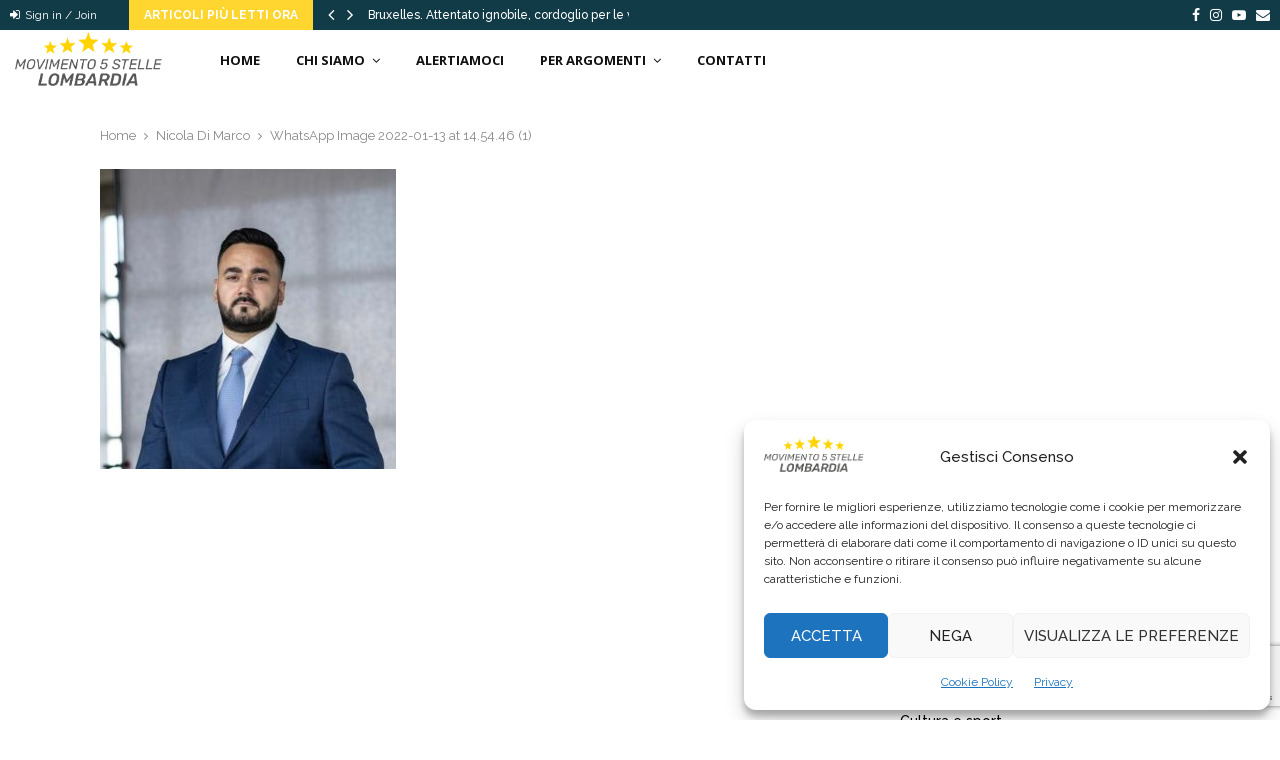

--- FILE ---
content_type: text/html; charset=UTF-8
request_url: https://www.lombardia5stelle.it/nicola-di-marco-media-kit/whatsapp-image-2022-01-13-at-14-54-46-1/
body_size: 33593
content:
<!DOCTYPE html>
<html lang="it-IT">
<head>
	<meta charset="UTF-8">
		<meta name="viewport" content="width=device-width, initial-scale=1">
		<link rel="profile" href="http://gmpg.org/xfn/11">
	<meta name='robots' content='index, follow, max-image-preview:large, max-snippet:-1, max-video-preview:-1' />

	<!-- This site is optimized with the Yoast SEO plugin v26.8 - https://yoast.com/product/yoast-seo-wordpress/ -->
	<title>WhatsApp Image 2022-01-13 at 14.54.46 (1) - Movimento 5 Stelle Lombardia</title>
	<link rel="canonical" href="https://www.lombardia5stelle.it/nicola-di-marco-media-kit/whatsapp-image-2022-01-13-at-14-54-46-1/" />
	<meta property="og:locale" content="it_IT" />
	<meta property="og:type" content="article" />
	<meta property="og:title" content="WhatsApp Image 2022-01-13 at 14.54.46 (1) - Movimento 5 Stelle Lombardia" />
	<meta property="og:url" content="https://www.lombardia5stelle.it/nicola-di-marco-media-kit/whatsapp-image-2022-01-13-at-14-54-46-1/" />
	<meta property="og:site_name" content="Movimento 5 Stelle Lombardia" />
	<meta property="article:publisher" content="https://www.facebook.com/ideocasa/https%3a//www.facebook.com/Movimento5stellelombardia/" />
	<meta property="og:image" content="https://www.lombardia5stelle.it/nicola-di-marco-media-kit/whatsapp-image-2022-01-13-at-14-54-46-1" />
	<meta property="og:image:width" content="563" />
	<meta property="og:image:height" content="571" />
	<meta property="og:image:type" content="image/jpeg" />
	<meta name="twitter:card" content="summary_large_image" />
	<script type="application/ld+json" class="yoast-schema-graph">{"@context":"https://schema.org","@graph":[{"@type":"WebPage","@id":"https://www.lombardia5stelle.it/nicola-di-marco-media-kit/whatsapp-image-2022-01-13-at-14-54-46-1/","url":"https://www.lombardia5stelle.it/nicola-di-marco-media-kit/whatsapp-image-2022-01-13-at-14-54-46-1/","name":"WhatsApp Image 2022-01-13 at 14.54.46 (1) - Movimento 5 Stelle Lombardia","isPartOf":{"@id":"https://www.lombardia5stelle.it/#website"},"primaryImageOfPage":{"@id":"https://www.lombardia5stelle.it/nicola-di-marco-media-kit/whatsapp-image-2022-01-13-at-14-54-46-1/#primaryimage"},"image":{"@id":"https://www.lombardia5stelle.it/nicola-di-marco-media-kit/whatsapp-image-2022-01-13-at-14-54-46-1/#primaryimage"},"thumbnailUrl":"https://www.lombardia5stelle.it/wp-content/uploads/2022/01/WhatsApp-Image-2022-01-13-at-14.54.46-1.jpeg","datePublished":"2022-01-18T15:48:26+00:00","breadcrumb":{"@id":"https://www.lombardia5stelle.it/nicola-di-marco-media-kit/whatsapp-image-2022-01-13-at-14-54-46-1/#breadcrumb"},"inLanguage":"it-IT","potentialAction":[{"@type":"ReadAction","target":["https://www.lombardia5stelle.it/nicola-di-marco-media-kit/whatsapp-image-2022-01-13-at-14-54-46-1/"]}]},{"@type":"ImageObject","inLanguage":"it-IT","@id":"https://www.lombardia5stelle.it/nicola-di-marco-media-kit/whatsapp-image-2022-01-13-at-14-54-46-1/#primaryimage","url":"https://www.lombardia5stelle.it/wp-content/uploads/2022/01/WhatsApp-Image-2022-01-13-at-14.54.46-1.jpeg","contentUrl":"https://www.lombardia5stelle.it/wp-content/uploads/2022/01/WhatsApp-Image-2022-01-13-at-14.54.46-1.jpeg","width":563,"height":571},{"@type":"BreadcrumbList","@id":"https://www.lombardia5stelle.it/nicola-di-marco-media-kit/whatsapp-image-2022-01-13-at-14-54-46-1/#breadcrumb","itemListElement":[{"@type":"ListItem","position":1,"name":"Home","item":"https://www.lombardia5stelle.it/"},{"@type":"ListItem","position":2,"name":"Nicola Di Marco","item":"https://www.lombardia5stelle.it/nicola-di-marco-media-kit/"},{"@type":"ListItem","position":3,"name":"WhatsApp Image 2022-01-13 at 14.54.46 (1)"}]},{"@type":"WebSite","@id":"https://www.lombardia5stelle.it/#website","url":"https://www.lombardia5stelle.it/","name":"Movimento 5 Stelle Lombardia","description":"","publisher":{"@id":"https://www.lombardia5stelle.it/#organization"},"potentialAction":[{"@type":"SearchAction","target":{"@type":"EntryPoint","urlTemplate":"https://www.lombardia5stelle.it/?s={search_term_string}"},"query-input":{"@type":"PropertyValueSpecification","valueRequired":true,"valueName":"search_term_string"}}],"inLanguage":"it-IT"},{"@type":"Organization","@id":"https://www.lombardia5stelle.it/#organization","name":"Movimento 5 Stelle Lombardia","url":"https://www.lombardia5stelle.it/","logo":{"@type":"ImageObject","inLanguage":"it-IT","@id":"https://www.lombardia5stelle.it/#/schema/logo/image/","url":"https://www.lombardia5stelle.it/wp-content/uploads/2018/07/logo-per-sito2.png","contentUrl":"https://www.lombardia5stelle.it/wp-content/uploads/2018/07/logo-per-sito2.png","width":437,"height":161,"caption":"Movimento 5 Stelle Lombardia"},"image":{"@id":"https://www.lombardia5stelle.it/#/schema/logo/image/"},"sameAs":["https://www.facebook.com/ideocasa/https://www.facebook.com/Movimento5stellelombardia/"]}]}</script>
	<!-- / Yoast SEO plugin. -->


<link rel='dns-prefetch' href='//widgetlogic.org' />
<link rel='dns-prefetch' href='//www.lombardia5stelle.it' />
<link rel='dns-prefetch' href='//fonts.googleapis.com' />
<link rel="alternate" type="application/rss+xml" title="Movimento 5 Stelle Lombardia &raquo; Feed" href="https://www.lombardia5stelle.it/feed/" />
<link rel="alternate" type="application/rss+xml" title="Movimento 5 Stelle Lombardia &raquo; Feed dei commenti" href="https://www.lombardia5stelle.it/comments/feed/" />
<link rel="alternate" title="oEmbed (JSON)" type="application/json+oembed" href="https://www.lombardia5stelle.it/wp-json/oembed/1.0/embed?url=https%3A%2F%2Fwww.lombardia5stelle.it%2Fnicola-di-marco-media-kit%2Fwhatsapp-image-2022-01-13-at-14-54-46-1%2F" />
<link rel="alternate" title="oEmbed (XML)" type="text/xml+oembed" href="https://www.lombardia5stelle.it/wp-json/oembed/1.0/embed?url=https%3A%2F%2Fwww.lombardia5stelle.it%2Fnicola-di-marco-media-kit%2Fwhatsapp-image-2022-01-13-at-14-54-46-1%2F&#038;format=xml" />
<style id='wp-img-auto-sizes-contain-inline-css' type='text/css'>
img:is([sizes=auto i],[sizes^="auto," i]){contain-intrinsic-size:3000px 1500px}
/*# sourceURL=wp-img-auto-sizes-contain-inline-css */
</style>
<style id='wp-emoji-styles-inline-css' type='text/css'>

	img.wp-smiley, img.emoji {
		display: inline !important;
		border: none !important;
		box-shadow: none !important;
		height: 1em !important;
		width: 1em !important;
		margin: 0 0.07em !important;
		vertical-align: -0.1em !important;
		background: none !important;
		padding: 0 !important;
	}
/*# sourceURL=wp-emoji-styles-inline-css */
</style>
<style id='wp-block-library-inline-css' type='text/css'>
:root{--wp-block-synced-color:#7a00df;--wp-block-synced-color--rgb:122,0,223;--wp-bound-block-color:var(--wp-block-synced-color);--wp-editor-canvas-background:#ddd;--wp-admin-theme-color:#007cba;--wp-admin-theme-color--rgb:0,124,186;--wp-admin-theme-color-darker-10:#006ba1;--wp-admin-theme-color-darker-10--rgb:0,107,160.5;--wp-admin-theme-color-darker-20:#005a87;--wp-admin-theme-color-darker-20--rgb:0,90,135;--wp-admin-border-width-focus:2px}@media (min-resolution:192dpi){:root{--wp-admin-border-width-focus:1.5px}}.wp-element-button{cursor:pointer}:root .has-very-light-gray-background-color{background-color:#eee}:root .has-very-dark-gray-background-color{background-color:#313131}:root .has-very-light-gray-color{color:#eee}:root .has-very-dark-gray-color{color:#313131}:root .has-vivid-green-cyan-to-vivid-cyan-blue-gradient-background{background:linear-gradient(135deg,#00d084,#0693e3)}:root .has-purple-crush-gradient-background{background:linear-gradient(135deg,#34e2e4,#4721fb 50%,#ab1dfe)}:root .has-hazy-dawn-gradient-background{background:linear-gradient(135deg,#faaca8,#dad0ec)}:root .has-subdued-olive-gradient-background{background:linear-gradient(135deg,#fafae1,#67a671)}:root .has-atomic-cream-gradient-background{background:linear-gradient(135deg,#fdd79a,#004a59)}:root .has-nightshade-gradient-background{background:linear-gradient(135deg,#330968,#31cdcf)}:root .has-midnight-gradient-background{background:linear-gradient(135deg,#020381,#2874fc)}:root{--wp--preset--font-size--normal:16px;--wp--preset--font-size--huge:42px}.has-regular-font-size{font-size:1em}.has-larger-font-size{font-size:2.625em}.has-normal-font-size{font-size:var(--wp--preset--font-size--normal)}.has-huge-font-size{font-size:var(--wp--preset--font-size--huge)}.has-text-align-center{text-align:center}.has-text-align-left{text-align:left}.has-text-align-right{text-align:right}.has-fit-text{white-space:nowrap!important}#end-resizable-editor-section{display:none}.aligncenter{clear:both}.items-justified-left{justify-content:flex-start}.items-justified-center{justify-content:center}.items-justified-right{justify-content:flex-end}.items-justified-space-between{justify-content:space-between}.screen-reader-text{border:0;clip-path:inset(50%);height:1px;margin:-1px;overflow:hidden;padding:0;position:absolute;width:1px;word-wrap:normal!important}.screen-reader-text:focus{background-color:#ddd;clip-path:none;color:#444;display:block;font-size:1em;height:auto;left:5px;line-height:normal;padding:15px 23px 14px;text-decoration:none;top:5px;width:auto;z-index:100000}html :where(.has-border-color){border-style:solid}html :where([style*=border-top-color]){border-top-style:solid}html :where([style*=border-right-color]){border-right-style:solid}html :where([style*=border-bottom-color]){border-bottom-style:solid}html :where([style*=border-left-color]){border-left-style:solid}html :where([style*=border-width]){border-style:solid}html :where([style*=border-top-width]){border-top-style:solid}html :where([style*=border-right-width]){border-right-style:solid}html :where([style*=border-bottom-width]){border-bottom-style:solid}html :where([style*=border-left-width]){border-left-style:solid}html :where(img[class*=wp-image-]){height:auto;max-width:100%}:where(figure){margin:0 0 1em}html :where(.is-position-sticky){--wp-admin--admin-bar--position-offset:var(--wp-admin--admin-bar--height,0px)}@media screen and (max-width:600px){html :where(.is-position-sticky){--wp-admin--admin-bar--position-offset:0px}}

/*# sourceURL=wp-block-library-inline-css */
</style><style id='global-styles-inline-css' type='text/css'>
:root{--wp--preset--aspect-ratio--square: 1;--wp--preset--aspect-ratio--4-3: 4/3;--wp--preset--aspect-ratio--3-4: 3/4;--wp--preset--aspect-ratio--3-2: 3/2;--wp--preset--aspect-ratio--2-3: 2/3;--wp--preset--aspect-ratio--16-9: 16/9;--wp--preset--aspect-ratio--9-16: 9/16;--wp--preset--color--black: #000000;--wp--preset--color--cyan-bluish-gray: #abb8c3;--wp--preset--color--white: #ffffff;--wp--preset--color--pale-pink: #f78da7;--wp--preset--color--vivid-red: #cf2e2e;--wp--preset--color--luminous-vivid-orange: #ff6900;--wp--preset--color--luminous-vivid-amber: #fcb900;--wp--preset--color--light-green-cyan: #7bdcb5;--wp--preset--color--vivid-green-cyan: #00d084;--wp--preset--color--pale-cyan-blue: #8ed1fc;--wp--preset--color--vivid-cyan-blue: #0693e3;--wp--preset--color--vivid-purple: #9b51e0;--wp--preset--gradient--vivid-cyan-blue-to-vivid-purple: linear-gradient(135deg,rgb(6,147,227) 0%,rgb(155,81,224) 100%);--wp--preset--gradient--light-green-cyan-to-vivid-green-cyan: linear-gradient(135deg,rgb(122,220,180) 0%,rgb(0,208,130) 100%);--wp--preset--gradient--luminous-vivid-amber-to-luminous-vivid-orange: linear-gradient(135deg,rgb(252,185,0) 0%,rgb(255,105,0) 100%);--wp--preset--gradient--luminous-vivid-orange-to-vivid-red: linear-gradient(135deg,rgb(255,105,0) 0%,rgb(207,46,46) 100%);--wp--preset--gradient--very-light-gray-to-cyan-bluish-gray: linear-gradient(135deg,rgb(238,238,238) 0%,rgb(169,184,195) 100%);--wp--preset--gradient--cool-to-warm-spectrum: linear-gradient(135deg,rgb(74,234,220) 0%,rgb(151,120,209) 20%,rgb(207,42,186) 40%,rgb(238,44,130) 60%,rgb(251,105,98) 80%,rgb(254,248,76) 100%);--wp--preset--gradient--blush-light-purple: linear-gradient(135deg,rgb(255,206,236) 0%,rgb(152,150,240) 100%);--wp--preset--gradient--blush-bordeaux: linear-gradient(135deg,rgb(254,205,165) 0%,rgb(254,45,45) 50%,rgb(107,0,62) 100%);--wp--preset--gradient--luminous-dusk: linear-gradient(135deg,rgb(255,203,112) 0%,rgb(199,81,192) 50%,rgb(65,88,208) 100%);--wp--preset--gradient--pale-ocean: linear-gradient(135deg,rgb(255,245,203) 0%,rgb(182,227,212) 50%,rgb(51,167,181) 100%);--wp--preset--gradient--electric-grass: linear-gradient(135deg,rgb(202,248,128) 0%,rgb(113,206,126) 100%);--wp--preset--gradient--midnight: linear-gradient(135deg,rgb(2,3,129) 0%,rgb(40,116,252) 100%);--wp--preset--font-size--small: 14px;--wp--preset--font-size--medium: 20px;--wp--preset--font-size--large: 32px;--wp--preset--font-size--x-large: 42px;--wp--preset--font-size--normal: 16px;--wp--preset--font-size--huge: 42px;--wp--preset--spacing--20: 0.44rem;--wp--preset--spacing--30: 0.67rem;--wp--preset--spacing--40: 1rem;--wp--preset--spacing--50: 1.5rem;--wp--preset--spacing--60: 2.25rem;--wp--preset--spacing--70: 3.38rem;--wp--preset--spacing--80: 5.06rem;--wp--preset--shadow--natural: 6px 6px 9px rgba(0, 0, 0, 0.2);--wp--preset--shadow--deep: 12px 12px 50px rgba(0, 0, 0, 0.4);--wp--preset--shadow--sharp: 6px 6px 0px rgba(0, 0, 0, 0.2);--wp--preset--shadow--outlined: 6px 6px 0px -3px rgb(255, 255, 255), 6px 6px rgb(0, 0, 0);--wp--preset--shadow--crisp: 6px 6px 0px rgb(0, 0, 0);}:where(.is-layout-flex){gap: 0.5em;}:where(.is-layout-grid){gap: 0.5em;}body .is-layout-flex{display: flex;}.is-layout-flex{flex-wrap: wrap;align-items: center;}.is-layout-flex > :is(*, div){margin: 0;}body .is-layout-grid{display: grid;}.is-layout-grid > :is(*, div){margin: 0;}:where(.wp-block-columns.is-layout-flex){gap: 2em;}:where(.wp-block-columns.is-layout-grid){gap: 2em;}:where(.wp-block-post-template.is-layout-flex){gap: 1.25em;}:where(.wp-block-post-template.is-layout-grid){gap: 1.25em;}.has-black-color{color: var(--wp--preset--color--black) !important;}.has-cyan-bluish-gray-color{color: var(--wp--preset--color--cyan-bluish-gray) !important;}.has-white-color{color: var(--wp--preset--color--white) !important;}.has-pale-pink-color{color: var(--wp--preset--color--pale-pink) !important;}.has-vivid-red-color{color: var(--wp--preset--color--vivid-red) !important;}.has-luminous-vivid-orange-color{color: var(--wp--preset--color--luminous-vivid-orange) !important;}.has-luminous-vivid-amber-color{color: var(--wp--preset--color--luminous-vivid-amber) !important;}.has-light-green-cyan-color{color: var(--wp--preset--color--light-green-cyan) !important;}.has-vivid-green-cyan-color{color: var(--wp--preset--color--vivid-green-cyan) !important;}.has-pale-cyan-blue-color{color: var(--wp--preset--color--pale-cyan-blue) !important;}.has-vivid-cyan-blue-color{color: var(--wp--preset--color--vivid-cyan-blue) !important;}.has-vivid-purple-color{color: var(--wp--preset--color--vivid-purple) !important;}.has-black-background-color{background-color: var(--wp--preset--color--black) !important;}.has-cyan-bluish-gray-background-color{background-color: var(--wp--preset--color--cyan-bluish-gray) !important;}.has-white-background-color{background-color: var(--wp--preset--color--white) !important;}.has-pale-pink-background-color{background-color: var(--wp--preset--color--pale-pink) !important;}.has-vivid-red-background-color{background-color: var(--wp--preset--color--vivid-red) !important;}.has-luminous-vivid-orange-background-color{background-color: var(--wp--preset--color--luminous-vivid-orange) !important;}.has-luminous-vivid-amber-background-color{background-color: var(--wp--preset--color--luminous-vivid-amber) !important;}.has-light-green-cyan-background-color{background-color: var(--wp--preset--color--light-green-cyan) !important;}.has-vivid-green-cyan-background-color{background-color: var(--wp--preset--color--vivid-green-cyan) !important;}.has-pale-cyan-blue-background-color{background-color: var(--wp--preset--color--pale-cyan-blue) !important;}.has-vivid-cyan-blue-background-color{background-color: var(--wp--preset--color--vivid-cyan-blue) !important;}.has-vivid-purple-background-color{background-color: var(--wp--preset--color--vivid-purple) !important;}.has-black-border-color{border-color: var(--wp--preset--color--black) !important;}.has-cyan-bluish-gray-border-color{border-color: var(--wp--preset--color--cyan-bluish-gray) !important;}.has-white-border-color{border-color: var(--wp--preset--color--white) !important;}.has-pale-pink-border-color{border-color: var(--wp--preset--color--pale-pink) !important;}.has-vivid-red-border-color{border-color: var(--wp--preset--color--vivid-red) !important;}.has-luminous-vivid-orange-border-color{border-color: var(--wp--preset--color--luminous-vivid-orange) !important;}.has-luminous-vivid-amber-border-color{border-color: var(--wp--preset--color--luminous-vivid-amber) !important;}.has-light-green-cyan-border-color{border-color: var(--wp--preset--color--light-green-cyan) !important;}.has-vivid-green-cyan-border-color{border-color: var(--wp--preset--color--vivid-green-cyan) !important;}.has-pale-cyan-blue-border-color{border-color: var(--wp--preset--color--pale-cyan-blue) !important;}.has-vivid-cyan-blue-border-color{border-color: var(--wp--preset--color--vivid-cyan-blue) !important;}.has-vivid-purple-border-color{border-color: var(--wp--preset--color--vivid-purple) !important;}.has-vivid-cyan-blue-to-vivid-purple-gradient-background{background: var(--wp--preset--gradient--vivid-cyan-blue-to-vivid-purple) !important;}.has-light-green-cyan-to-vivid-green-cyan-gradient-background{background: var(--wp--preset--gradient--light-green-cyan-to-vivid-green-cyan) !important;}.has-luminous-vivid-amber-to-luminous-vivid-orange-gradient-background{background: var(--wp--preset--gradient--luminous-vivid-amber-to-luminous-vivid-orange) !important;}.has-luminous-vivid-orange-to-vivid-red-gradient-background{background: var(--wp--preset--gradient--luminous-vivid-orange-to-vivid-red) !important;}.has-very-light-gray-to-cyan-bluish-gray-gradient-background{background: var(--wp--preset--gradient--very-light-gray-to-cyan-bluish-gray) !important;}.has-cool-to-warm-spectrum-gradient-background{background: var(--wp--preset--gradient--cool-to-warm-spectrum) !important;}.has-blush-light-purple-gradient-background{background: var(--wp--preset--gradient--blush-light-purple) !important;}.has-blush-bordeaux-gradient-background{background: var(--wp--preset--gradient--blush-bordeaux) !important;}.has-luminous-dusk-gradient-background{background: var(--wp--preset--gradient--luminous-dusk) !important;}.has-pale-ocean-gradient-background{background: var(--wp--preset--gradient--pale-ocean) !important;}.has-electric-grass-gradient-background{background: var(--wp--preset--gradient--electric-grass) !important;}.has-midnight-gradient-background{background: var(--wp--preset--gradient--midnight) !important;}.has-small-font-size{font-size: var(--wp--preset--font-size--small) !important;}.has-medium-font-size{font-size: var(--wp--preset--font-size--medium) !important;}.has-large-font-size{font-size: var(--wp--preset--font-size--large) !important;}.has-x-large-font-size{font-size: var(--wp--preset--font-size--x-large) !important;}
/*# sourceURL=global-styles-inline-css */
</style>

<style id='classic-theme-styles-inline-css' type='text/css'>
/*! This file is auto-generated */
.wp-block-button__link{color:#fff;background-color:#32373c;border-radius:9999px;box-shadow:none;text-decoration:none;padding:calc(.667em + 2px) calc(1.333em + 2px);font-size:1.125em}.wp-block-file__button{background:#32373c;color:#fff;text-decoration:none}
/*# sourceURL=/wp-includes/css/classic-themes.min.css */
</style>
<link rel='stylesheet' id='block-widget-css' href='https://www.lombardia5stelle.it/wp-content/plugins/widget-logic/block_widget/css/widget.css?ver=1768271827' type='text/css' media='all' />
<link rel='stylesheet' id='contact-form-7-css' href='https://www.lombardia5stelle.it/wp-content/plugins/contact-form-7/includes/css/styles.css?ver=6.1.4' type='text/css' media='all' />
<link rel='stylesheet' id='pencisc-css' href='https://www.lombardia5stelle.it/wp-content/plugins/penci-framework/assets/css/single-shortcode.css?ver=6.9' type='text/css' media='all' />
<link rel='stylesheet' id='penci-oswald-css' href='//fonts.googleapis.com/css?family=Oswald%3A400&#038;ver=6.9' type='text/css' media='all' />
<link rel='stylesheet' id='cmplz-general-css' href='https://www.lombardia5stelle.it/wp-content/plugins/complianz-gdpr/assets/css/cookieblocker.min.css?ver=1764841905' type='text/css' media='all' />
<link rel='stylesheet' id='penci-font-awesome-css' href='https://www.lombardia5stelle.it/wp-content/themes/pennews/css/font-awesome.min.css?ver=4.5.2' type='text/css' media='all' />
<link rel='stylesheet' id='penci-fonts-css' href='//fonts.googleapis.com/css?family=Roboto%3A300%2C300italic%2C400%2C400italic%2C500%2C500italic%2C700%2C700italic%2C800%2C800italic%7CMukta+Vaani%3A300%2C300italic%2C400%2C400italic%2C500%2C500italic%2C700%2C700italic%2C800%2C800italic%7COswald%3A300%2C300italic%2C400%2C400italic%2C500%2C500italic%2C700%2C700italic%2C800%2C800italic%7CTeko%3A300%2C300italic%2C400%2C400italic%2C500%2C500italic%2C700%2C700italic%2C800%2C800italic%7CRaleway%3A300%2C300italic%2C400%2C400italic%2C500%2C500italic%2C700%2C700italic%2C800%2C800italic%7COpen+Sans%3A300%2C300italic%2C400%2C400italic%2C500%2C500italic%2C700%2C700italic%2C800%2C800italic%3A300%2C300italic%2C400%2C400italic%2C500%2C500italic%2C700%2C700italic%2C800%2C800italic%26subset%3Dcyrillic%2Ccyrillic-ext%2Cgreek%2Cgreek-ext%2Clatin-ext' type='text/css' media='all' />
<link rel='stylesheet' id='penci-portfolio-css' href='https://www.lombardia5stelle.it/wp-content/themes/pennews/css/portfolio.css?ver=6.6.0' type='text/css' media='all' />
<link rel='stylesheet' id='penci-recipe-css' href='https://www.lombardia5stelle.it/wp-content/themes/pennews/css/recipe.css?ver=6.6.0' type='text/css' media='all' />
<link rel='stylesheet' id='penci-review-css' href='https://www.lombardia5stelle.it/wp-content/themes/pennews/css/review.css?ver=6.6.0' type='text/css' media='all' />
<link rel='stylesheet' id='penci-style-css' href='https://www.lombardia5stelle.it/wp-content/themes/pennews/style.css?ver=6.6.0' type='text/css' media='all' />
<style id='penci-style-inline-css' type='text/css'>
.penci-block-vc.style-title-13:not(.footer-widget).style-title-center .penci-block-heading {border-right: 10px solid transparent; border-left: 10px solid transparent; }.site-branding h1, .site-branding h2 {margin: 0;}.penci-schema-markup { display: none !important; }.penci-entry-media .twitter-video { max-width: none !important; margin: 0 !important; }.penci-entry-media .fb-video { margin-bottom: 0; }.penci-entry-media .post-format-meta > iframe { vertical-align: top; }.penci-single-style-6 .penci-entry-media-top.penci-video-format-dailymotion:after, .penci-single-style-6 .penci-entry-media-top.penci-video-format-facebook:after, .penci-single-style-6 .penci-entry-media-top.penci-video-format-vimeo:after, .penci-single-style-6 .penci-entry-media-top.penci-video-format-twitter:after, .penci-single-style-7 .penci-entry-media-top.penci-video-format-dailymotion:after, .penci-single-style-7 .penci-entry-media-top.penci-video-format-facebook:after, .penci-single-style-7 .penci-entry-media-top.penci-video-format-vimeo:after, .penci-single-style-7 .penci-entry-media-top.penci-video-format-twitter:after { content: none; } .penci-single-style-5 .penci-entry-media.penci-video-format-dailymotion:after, .penci-single-style-5 .penci-entry-media.penci-video-format-facebook:after, .penci-single-style-5 .penci-entry-media.penci-video-format-vimeo:after, .penci-single-style-5 .penci-entry-media.penci-video-format-twitter:after { content: none; }@media screen and (max-width: 960px) { .penci-insta-thumb ul.thumbnails.penci_col_5 li, .penci-insta-thumb ul.thumbnails.penci_col_6 li { width: 33.33% !important; } .penci-insta-thumb ul.thumbnails.penci_col_7 li, .penci-insta-thumb ul.thumbnails.penci_col_8 li, .penci-insta-thumb ul.thumbnails.penci_col_9 li, .penci-insta-thumb ul.thumbnails.penci_col_10 li { width: 25% !important; } }.site-header.header--s12 .penci-menu-toggle-wapper,.site-header.header--s12 .header__social-search { flex: 1; }.site-header.header--s5 .site-branding {  padding-right: 0;margin-right: 40px; }.penci-block_37 .penci_post-meta { padding-top: 8px; }.penci-block_37 .penci-post-excerpt + .penci_post-meta { padding-top: 0; }.penci-hide-text-votes { display: none; }.penci-usewr-review {  border-top: 1px solid #ececec; }.penci-review-score {top: 5px; position: relative; }.penci-social-counter.penci-social-counter--style-3 .penci-social__empty a, .penci-social-counter.penci-social-counter--style-4 .penci-social__empty a, .penci-social-counter.penci-social-counter--style-5 .penci-social__empty a, .penci-social-counter.penci-social-counter--style-6 .penci-social__empty a { display: flex; justify-content: center; align-items: center; }.penci-block-error { padding: 0 20px 20px; }@media screen and (min-width: 1240px){ .penci_dis_padding_bw .penci-content-main.penci-col-4:nth-child(3n+2) { padding-right: 15px; padding-left: 15px; }}.bos_searchbox_widget_class.penci-vc-column-1 #flexi_searchbox #b_searchboxInc .b_submitButton_wrapper{ padding-top: 10px; padding-bottom: 10px; }.mfp-image-holder .mfp-close, .mfp-iframe-holder .mfp-close { background: transparent; border-color: transparent; }h1, h2, h3, h4, h5, h6,.error404 .page-title,
		.error404 .penci-block-vc .penci-block__title, .footer__bottom.style-2 .block-title {font-family: 'Raleway', sans-serif}h1, h2, h3, h4, h5, h6,.error404 .page-title,
		 .error404 .penci-block-vc .penci-block__title, .product_list_widget .product-title, .footer__bottom.style-2 .block-title {font-weight: 500}.penci-block-vc .penci-block__title, .penci-menu-hbg .penci-block-vc .penci-block__title, .penci-menu-hbg-widgets .menu-hbg-title{ font-family:'Raleway', sans-serif; }body, button, input, select, textarea,.penci-post-subtitle,.woocommerce ul.products li.product .button,#site-navigation .penci-megamenu .penci-mega-thumbnail .mega-cat-name{font-family: 'Raleway', sans-serif}.single .entry-content,.page .entry-content{ font-size:15px; }.site-content,.penci-page-style-1 .site-content, 
		.page-template-full-width.penci-block-pagination .site-content,
		.penci-page-style-2 .site-content, .penci-single-style-1 .site-content, 
		.penci-single-style-2 .site-content,.penci-page-style-3 .site-content,
		.penci-single-style-3 .site-content{ margin-top:40px; }.penci-topbar{ background-color:#123b48 ; }.penci-topbar a:hover , .penci-topbar ul li a:hover{ color:#ffd530 !important; }.topbar__social-media a:hover{ color:#ffd530 ; }.penci-topbar ul.menu li ul.sub-menu li a:hover{ color:#ffd530 ; }.penci-topbar .topbar__trending .headline-title{ background-color:#ffd530 ; }.main-navigation a,.mobile-sidebar .primary-menu-mobile li a, .penci-menu-hbg .primary-menu-mobile li a{ font-family: 'Open Sans', sans-serif; }.main-navigation a,.mobile-sidebar .primary-menu-mobile li a, .penci-menu-hbg .primary-menu-mobile li a{ font-weight: 700; }.main-navigation > ul:not(.children) > li > a{ font-size: 13px; }.main-navigation ul ul a{ font-size: 13px; }#site-navigation .penci-megamenu .penci-mega-child-categories a{ font-size: 13px; }.penci-pmore-link .more-link{ font-family:'Raleway', sans-serif; }.penci-portfolio-wrap{ margin-left: 0px; margin-right: 0px; }.penci-portfolio-wrap .portfolio-item{ padding-left: 0px; padding-right: 0px; margin-bottom:0px; }.inner-item-portfolio .portfolio-desc span{ color:#adadad; }.inner-item-portfolio .portfolio-desc span:hover{ color:#adadad; }.inner-item-portfolio:hover .penci-portfolio-thumbnail a:after,.penci-portfolio-below_img .inner-item-portfolio:hover .penci-portfolio-thumbnail a:after{ opacity:0.7; }.penci-menu-hbg-widgets .menu-hbg-title { font-family:'Open Sans', sans-serif }
		.woocommerce div.product .related > h2,.woocommerce div.product .upsells > h2,
		.post-title-box .post-box-title,.site-content #respond h3,.site-content .widget-title,
		.site-content .widgettitle,
		body.page-template-full-width.page-paged-2 .site-content .widget.penci-block-vc .penci-block__title,
		body:not( .page-template-full-width ) .site-content .widget.penci-block-vc .penci-block__title{ font-size:14px !important;font-weight:700 !important;font-family:'Open Sans', sans-serif !important; }#footer__sidebars.footer__sidebars{padding-top: 50px;}.site-footer .penci-block-vc .penci-block__title{ font-size:14px;font-weight:700;font-family:'Raleway', sans-serif; }.site-footer .penci-block-vc .penci-block-heading{ border-bottom-width: 2px; }.site-footer .penci-footer-text-wrap { font-size:14px;}.penci-popup-login-register .penci-login-container a:hover{ color:#2196f3 ; }.penci-popup-login-register .penci-login-container .penci-login input[type="submit"]{ background-color:#2196f3 ; }.penci_dis_padding_bw .penci-block-vc.style-title-11:not(.footer-widget) .penci-block__title a,
		.penci_dis_padding_bw .penci-block-vc.style-title-11:not(.footer-widget) .penci-block__title span, 
		.penci_dis_padding_bw .penci-block-vc.style-title-11:not(.footer-widget) .penci-subcat-filter, 
		.penci_dis_padding_bw .penci-block-vc.style-title-11:not(.footer-widget) .penci-slider-nav{ background-color:#ffffff; }
		h1, h2, h3, h4, h5, h6,.penci-userreview-author,.penci-review-metas .penci-review-meta i,
		.entry-content h1, .entry-content h2, .entry-content h3, .entry-content h4,
		.entry-content h5, .entry-content h6, .comment-content h1, .comment-content h2,
		.comment-content h3, .comment-content h4, .comment-content h5, .comment-content h6,
		.penci-inline-related-posts .penci-irp-heading{ color: }.buy-button{ background-color:#ffd530 !important; }.penci-menuhbg-toggle:hover .lines-button:after,.penci-menuhbg-toggle:hover .penci-lines:before,.penci-menuhbg-toggle:hover .penci-lines:after.penci-login-container a,.penci_list_shortcode li:before,.footer__sidebars .penci-block-vc .penci__post-title a:hover,.penci-viewall-results a:hover,.post-entry .penci-portfolio-filter ul li.active a, .penci-portfolio-filter ul li.active a,.penci-ajax-search-results-wrapper .penci__post-title a:hover{ color: #ffd530; }.penci-tweets-widget-content .icon-tweets,.penci-tweets-widget-content .tweet-intents a,.penci-tweets-widget-content .tweet-intents span:after,.woocommerce .star-rating span,.woocommerce .comment-form p.stars a:hover,.woocommerce div.product .woocommerce-tabs ul.tabs li a:hover,.penci-subcat-list .flexMenu-viewMore:hover a, .penci-subcat-list .flexMenu-viewMore:focus a,.penci-subcat-list .flexMenu-viewMore .flexMenu-popup .penci-subcat-item a:hover,.penci-owl-carousel-style .owl-dot.active span, .penci-owl-carousel-style .owl-dot:hover span,.penci-owl-carousel-slider .owl-dot.active span,.penci-owl-carousel-slider .owl-dot:hover span{ color: #ffd530; }.penci-owl-carousel-slider .owl-dot.active span,.penci-owl-carousel-slider .owl-dot:hover span{ background-color: #ffd530; }blockquote, q,.penci-post-pagination a:hover,a:hover,.penci-entry-meta a:hover,.penci-portfolio-below_img .inner-item-portfolio .portfolio-desc a:hover h3,.main-navigation.penci_disable_padding_menu > ul:not(.children) > li:hover > a,.main-navigation.penci_disable_padding_menu > ul:not(.children) > li:active > a,.main-navigation.penci_disable_padding_menu > ul:not(.children) > li.current-menu-item > a,.main-navigation.penci_disable_padding_menu > ul:not(.children) > li.current-menu-ancestor > a,.main-navigation.penci_disable_padding_menu > ul:not(.children) > li.current-category-ancestor > a,.site-header.header--s11 .main-navigation.penci_enable_line_menu .menu > li:hover > a,.site-header.header--s11 .main-navigation.penci_enable_line_menu .menu > li:active > a,.site-header.header--s11 .main-navigation.penci_enable_line_menu .menu > li.current-menu-item > a,.main-navigation.penci_disable_padding_menu ul.menu > li > a:hover,.main-navigation ul li:hover > a,.main-navigation ul li:active > a,.main-navigation li.current-menu-item > a,#site-navigation .penci-megamenu .penci-mega-child-categories a.cat-active,#site-navigation .penci-megamenu .penci-content-megamenu .penci-mega-latest-posts .penci-mega-post a:not(.mega-cat-name):hover,.penci-post-pagination h5 a:hover{ color: #ffd530; }.penci-menu-hbg .primary-menu-mobile li a:hover,.penci-menu-hbg .primary-menu-mobile li.toggled-on > a,.penci-menu-hbg .primary-menu-mobile li.toggled-on > .dropdown-toggle,.penci-menu-hbg .primary-menu-mobile li.current-menu-item > a,.penci-menu-hbg .primary-menu-mobile li.current-menu-item > .dropdown-toggle,.mobile-sidebar .primary-menu-mobile li a:hover,.mobile-sidebar .primary-menu-mobile li.toggled-on-first > a,.mobile-sidebar .primary-menu-mobile li.toggled-on > a,.mobile-sidebar .primary-menu-mobile li.toggled-on > .dropdown-toggle,.mobile-sidebar .primary-menu-mobile li.current-menu-item > a,.mobile-sidebar .primary-menu-mobile li.current-menu-item > .dropdown-toggle,.mobile-sidebar #sidebar-nav-logo a,.mobile-sidebar #sidebar-nav-logo a:hover.mobile-sidebar #sidebar-nav-logo:before,.penci-recipe-heading a.penci-recipe-print,.widget a:hover,.widget.widget_recent_entries li a:hover, .widget.widget_recent_comments li a:hover, .widget.widget_meta li a:hover,.penci-topbar a:hover,.penci-topbar ul li:hover,.penci-topbar ul li a:hover,.penci-topbar ul.menu li ul.sub-menu li a:hover,.site-branding a, .site-branding .site-title{ color: #ffd530; }.penci-viewall-results a:hover,.penci-ajax-search-results-wrapper .penci__post-title a:hover,.header__search_dis_bg .search-click:hover,.header__social-media a:hover,.penci-login-container .link-bottom a,.error404 .page-content a,.penci-no-results .search-form .search-submit:hover,.error404 .page-content .search-form .search-submit:hover,.penci_breadcrumbs a:hover, .penci_breadcrumbs a:hover span,.penci-archive .entry-meta a:hover,.penci-caption-above-img .wp-caption a:hover,.penci-author-content .author-social:hover,.entry-content a,.comment-content a,.penci-page-style-5 .penci-active-thumb .penci-entry-meta a:hover,.penci-single-style-5 .penci-active-thumb .penci-entry-meta a:hover{ color: #ffd530; }blockquote:not(.wp-block-quote).style-2:before{ background-color: transparent; }blockquote.style-2:before,blockquote:not(.wp-block-quote),blockquote.style-2 cite, blockquote.style-2 .author,blockquote.style-3 cite, blockquote.style-3 .author,.woocommerce ul.products li.product .price,.woocommerce ul.products li.product .price ins,.woocommerce div.product p.price ins,.woocommerce div.product span.price ins, .woocommerce div.product p.price, .woocommerce div.product span.price,.woocommerce div.product .entry-summary div[itemprop="description"] blockquote:before, .woocommerce div.product .woocommerce-tabs #tab-description blockquote:before,.woocommerce-product-details__short-description blockquote:before,.woocommerce div.product .entry-summary div[itemprop="description"] blockquote cite, .woocommerce div.product .entry-summary div[itemprop="description"] blockquote .author,.woocommerce div.product .woocommerce-tabs #tab-description blockquote cite, .woocommerce div.product .woocommerce-tabs #tab-description blockquote .author,.woocommerce div.product .product_meta > span a:hover,.woocommerce div.product .woocommerce-tabs ul.tabs li.active{ color: #ffd530; }.woocommerce #respond input#submit.alt.disabled:hover,.woocommerce #respond input#submit.alt:disabled:hover,.woocommerce #respond input#submit.alt:disabled[disabled]:hover,.woocommerce a.button.alt.disabled,.woocommerce a.button.alt.disabled:hover,.woocommerce a.button.alt:disabled,.woocommerce a.button.alt:disabled:hover,.woocommerce a.button.alt:disabled[disabled],.woocommerce a.button.alt:disabled[disabled]:hover,.woocommerce button.button.alt.disabled,.woocommerce button.button.alt.disabled:hover,.woocommerce button.button.alt:disabled,.woocommerce button.button.alt:disabled:hover,.woocommerce button.button.alt:disabled[disabled],.woocommerce button.button.alt:disabled[disabled]:hover,.woocommerce input.button.alt.disabled,.woocommerce input.button.alt.disabled:hover,.woocommerce input.button.alt:disabled,.woocommerce input.button.alt:disabled:hover,.woocommerce input.button.alt:disabled[disabled],.woocommerce input.button.alt:disabled[disabled]:hover{ background-color: #ffd530; }.woocommerce ul.cart_list li .amount, .woocommerce ul.product_list_widget li .amount,.woocommerce table.shop_table td.product-name a:hover,.woocommerce-cart .cart-collaterals .cart_totals table td .amount,.woocommerce .woocommerce-info:before,.woocommerce form.checkout table.shop_table .order-total .amount,.post-entry .penci-portfolio-filter ul li a:hover,.post-entry .penci-portfolio-filter ul li.active a,.penci-portfolio-filter ul li a:hover,.penci-portfolio-filter ul li.active a,#bbpress-forums li.bbp-body ul.forum li.bbp-forum-info a:hover,#bbpress-forums li.bbp-body ul.topic li.bbp-topic-title a:hover,#bbpress-forums li.bbp-body ul.forum li.bbp-forum-info .bbp-forum-content a,#bbpress-forums li.bbp-body ul.topic p.bbp-topic-meta a,#bbpress-forums .bbp-breadcrumb a:hover, #bbpress-forums .bbp-breadcrumb .bbp-breadcrumb-current:hover,#bbpress-forums .bbp-forum-freshness a:hover,#bbpress-forums .bbp-topic-freshness a:hover{ color: #ffd530; }.footer__bottom a,.footer__logo a, .footer__logo a:hover,.site-info a,.site-info a:hover,.sub-footer-menu li a:hover,.footer__sidebars a:hover,.penci-block-vc .social-buttons a:hover,.penci-inline-related-posts .penci_post-meta a:hover,.penci__general-meta .penci_post-meta a:hover,.penci-block_video.style-1 .penci_post-meta a:hover,.penci-block_video.style-7 .penci_post-meta a:hover,.penci-block-vc .penci-block__title a:hover,.penci-block-vc.style-title-2 .penci-block__title a:hover,.penci-block-vc.style-title-2:not(.footer-widget) .penci-block__title a:hover,.penci-block-vc.style-title-4 .penci-block__title a:hover,.penci-block-vc.style-title-4:not(.footer-widget) .penci-block__title a:hover,.penci-block-vc .penci-subcat-filter .penci-subcat-item a.active, .penci-block-vc .penci-subcat-filter .penci-subcat-item a:hover ,.penci-block_1 .penci_post-meta a:hover,.penci-inline-related-posts.penci-irp-type-grid .penci__post-title:hover{ color: #ffd530; }.penci-block_10 .penci-posted-on a,.penci-block_10 .penci-block__title a:hover,.penci-block_10 .penci__post-title a:hover,.penci-block_26 .block26_first_item .penci__post-title:hover,.penci-block_30 .penci_post-meta a:hover,.penci-block_33 .block33_big_item .penci_post-meta a:hover,.penci-block_36 .penci-chart-text,.penci-block_video.style-1 .block_video_first_item.penci-title-ab-img .penci_post_content a:hover,.penci-block_video.style-1 .block_video_first_item.penci-title-ab-img .penci_post-meta a:hover,.penci-block_video.style-6 .penci__post-title:hover,.penci-block_video.style-7 .penci__post-title:hover,.penci-owl-featured-area.style-12 .penci-small_items h3 a:hover,.penci-owl-featured-area.style-12 .penci-small_items .penci-slider__meta a:hover ,.penci-owl-featured-area.style-12 .penci-small_items .owl-item.current h3 a,.penci-owl-featured-area.style-13 .penci-small_items h3 a:hover,.penci-owl-featured-area.style-13 .penci-small_items .penci-slider__meta a:hover,.penci-owl-featured-area.style-13 .penci-small_items .owl-item.current h3 a,.penci-owl-featured-area.style-14 .penci-small_items h3 a:hover,.penci-owl-featured-area.style-14 .penci-small_items .penci-slider__meta a:hover ,.penci-owl-featured-area.style-14 .penci-small_items .owl-item.current h3 a,.penci-owl-featured-area.style-17 h3 a:hover,.penci-owl-featured-area.style-17 .penci-slider__meta a:hover,.penci-fslider28-wrapper.penci-block-vc .penci-slider-nav a:hover,.penci-videos-playlist .penci-video-nav .penci-video-playlist-item .penci-video-play-icon,.penci-videos-playlist .penci-video-nav .penci-video-playlist-item.is-playing { color: #ffd530; }.penci-block_video.style-7 .penci_post-meta a:hover,.penci-ajax-more.disable_bg_load_more .penci-ajax-more-button:hover, .penci-ajax-more.disable_bg_load_more .penci-block-ajax-more-button:hover{ color: #ffd530; }.site-main #buddypress input[type=submit]:hover,.site-main #buddypress div.generic-button a:hover,.site-main #buddypress .comment-reply-link:hover,.site-main #buddypress a.button:hover,.site-main #buddypress a.button:focus,.site-main #buddypress ul.button-nav li a:hover,.site-main #buddypress ul.button-nav li.current a,.site-main #buddypress .dir-search input[type=submit]:hover, .site-main #buddypress .groups-members-search input[type=submit]:hover,.site-main #buddypress div.item-list-tabs ul li.selected a,.site-main #buddypress div.item-list-tabs ul li.current a,.site-main #buddypress div.item-list-tabs ul li a:hover{ border-color: #ffd530;background-color: #ffd530; }.site-main #buddypress table.notifications thead tr, .site-main #buddypress table.notifications-settings thead tr,.site-main #buddypress table.profile-settings thead tr, .site-main #buddypress table.profile-fields thead tr,.site-main #buddypress table.profile-settings thead tr, .site-main #buddypress table.profile-fields thead tr,.site-main #buddypress table.wp-profile-fields thead tr, .site-main #buddypress table.messages-notices thead tr,.site-main #buddypress table.forum thead tr{ border-color: #ffd530;background-color: #ffd530; }.site-main .bbp-pagination-links a:hover, .site-main .bbp-pagination-links span.current,#buddypress div.item-list-tabs:not(#subnav) ul li.selected a, #buddypress div.item-list-tabs:not(#subnav) ul li.current a, #buddypress div.item-list-tabs:not(#subnav) ul li a:hover,#buddypress ul.item-list li div.item-title a, #buddypress ul.item-list li h4 a,div.bbp-template-notice a,#bbpress-forums li.bbp-body ul.topic li.bbp-topic-title a,#bbpress-forums li.bbp-body .bbp-forums-list li,.site-main #buddypress .activity-header a:first-child, #buddypress .comment-meta a:first-child, #buddypress .acomment-meta a:first-child{ color: #ffd530 !important; }.single-tribe_events .tribe-events-schedule .tribe-events-cost{ color: #ffd530; }.tribe-events-list .tribe-events-loop .tribe-event-featured,#tribe-events .tribe-events-button,#tribe-events .tribe-events-button:hover,#tribe_events_filters_wrapper input[type=submit],.tribe-events-button, .tribe-events-button.tribe-active:hover,.tribe-events-button.tribe-inactive,.tribe-events-button:hover,.tribe-events-calendar td.tribe-events-present div[id*=tribe-events-daynum-],.tribe-events-calendar td.tribe-events-present div[id*=tribe-events-daynum-]>a,#tribe-bar-form .tribe-bar-submit input[type=submit]:hover{ background-color: #ffd530; }.woocommerce span.onsale,.show-search:after,select option:focus,.woocommerce .widget_shopping_cart p.buttons a:hover, .woocommerce.widget_shopping_cart p.buttons a:hover, .woocommerce .widget_price_filter .price_slider_amount .button:hover, .woocommerce div.product form.cart .button:hover,.woocommerce .widget_price_filter .ui-slider .ui-slider-handle,.penci-block-vc.style-title-2:not(.footer-widget) .penci-block__title a, .penci-block-vc.style-title-2:not(.footer-widget) .penci-block__title span,.penci-block-vc.style-title-3:not(.footer-widget) .penci-block-heading:after,.penci-block-vc.style-title-4:not(.footer-widget) .penci-block__title a, .penci-block-vc.style-title-4:not(.footer-widget) .penci-block__title span,.penci-archive .penci-archive__content .penci-cat-links a:hover,.mCSB_scrollTools .mCSB_dragger .mCSB_dragger_bar,.penci-block-vc .penci-cat-name:hover,#buddypress .activity-list li.load-more, #buddypress .activity-list li.load-newest,#buddypress .activity-list li.load-more:hover, #buddypress .activity-list li.load-newest:hover,.site-main #buddypress button:hover, .site-main #buddypress a.button:hover, .site-main #buddypress input[type=button]:hover, .site-main #buddypress input[type=reset]:hover{ background-color: #ffd530; }.penci-block-vc.style-title-grid:not(.footer-widget) .penci-block__title span, .penci-block-vc.style-title-grid:not(.footer-widget) .penci-block__title a,.penci-block-vc .penci_post_thumb:hover .penci-cat-name,.mCSB_scrollTools .mCSB_dragger:active .mCSB_dragger_bar,.mCSB_scrollTools .mCSB_dragger.mCSB_dragger_onDrag .mCSB_dragger_bar,.main-navigation > ul:not(.children) > li:hover > a,.main-navigation > ul:not(.children) > li:active > a,.main-navigation > ul:not(.children) > li.current-menu-item > a,.main-navigation.penci_enable_line_menu > ul:not(.children) > li > a:before,.main-navigation a:hover,#site-navigation .penci-megamenu .penci-mega-thumbnail .mega-cat-name:hover,#site-navigation .penci-megamenu .penci-mega-thumbnail:hover .mega-cat-name,.penci-review-process span,.penci-review-score-total,.topbar__trending .headline-title,.header__search:not(.header__search_dis_bg) .search-click,.cart-icon span.items-number{ background-color: #ffd530; }.main-navigation > ul:not(.children) > li.highlight-button > a{ background-color: #ffd530; }.main-navigation > ul:not(.children) > li.highlight-button:hover > a,.main-navigation > ul:not(.children) > li.highlight-button:active > a,.main-navigation > ul:not(.children) > li.highlight-button.current-category-ancestor > a,.main-navigation > ul:not(.children) > li.highlight-button.current-menu-ancestor > a,.main-navigation > ul:not(.children) > li.highlight-button.current-menu-item > a{ border-color: #ffd530; }.login__form .login__form__login-submit input:hover,.penci-login-container .penci-login input[type="submit"]:hover,.penci-archive .penci-entry-categories a:hover,.single .penci-cat-links a:hover,.page .penci-cat-links a:hover,.woocommerce #respond input#submit:hover, .woocommerce a.button:hover, .woocommerce button.button:hover, .woocommerce input.button:hover,.woocommerce div.product .entry-summary div[itemprop="description"]:before,.woocommerce div.product .entry-summary div[itemprop="description"] blockquote .author span:after, .woocommerce div.product .woocommerce-tabs #tab-description blockquote .author span:after,.woocommerce-product-details__short-description blockquote .author span:after,.woocommerce #respond input#submit.alt:hover, .woocommerce a.button.alt:hover, .woocommerce button.button.alt:hover, .woocommerce input.button.alt:hover,#scroll-to-top:hover,div.wpforms-container .wpforms-form input[type=submit]:hover,div.wpforms-container .wpforms-form button[type=submit]:hover,div.wpforms-container .wpforms-form .wpforms-page-button:hover,div.wpforms-container .wpforms-form .wpforms-page-button:hover,#respond #submit:hover,.wpcf7 input[type="submit"]:hover,.widget_wysija input[type="submit"]:hover{ background-color: #ffd530; }.penci-block_video .penci-close-video:hover,.penci-block_5 .penci_post_thumb:hover .penci-cat-name,.penci-block_25 .penci_post_thumb:hover .penci-cat-name,.penci-block_8 .penci_post_thumb:hover .penci-cat-name,.penci-block_14 .penci_post_thumb:hover .penci-cat-name,.penci-block-vc.style-title-grid .penci-block__title span, .penci-block-vc.style-title-grid .penci-block__title a,.penci-block_7 .penci_post_thumb:hover .penci-order-number,.penci-block_15 .penci-post-order,.penci-news_ticker .penci-news_ticker__title{ background-color: #ffd530; }.penci-owl-featured-area .penci-item-mag:hover .penci-slider__cat .penci-cat-name,.penci-owl-featured-area .penci-slider__cat .penci-cat-name:hover,.penci-owl-featured-area.style-12 .penci-small_items .owl-item.current .penci-cat-name,.penci-owl-featured-area.style-13 .penci-big_items .penci-slider__cat .penci-cat-name,.penci-owl-featured-area.style-13 .button-read-more:hover,.penci-owl-featured-area.style-13 .penci-small_items .owl-item.current .penci-cat-name,.penci-owl-featured-area.style-14 .penci-small_items .owl-item.current .penci-cat-name,.penci-owl-featured-area.style-18 .penci-slider__cat .penci-cat-name{ background-color: #ffd530; }.show-search .show-search__content:after,.penci-wide-content .penci-owl-featured-area.style-23 .penci-slider__text,.penci-grid_2 .grid2_first_item:hover .penci-cat-name,.penci-grid_2 .penci-post-item:hover .penci-cat-name,.penci-grid_3 .penci-post-item:hover .penci-cat-name,.penci-grid_1 .penci-post-item:hover .penci-cat-name,.penci-videos-playlist .penci-video-nav .penci-playlist-title,.widget-area .penci-videos-playlist .penci-video-nav .penci-video-playlist-item .penci-video-number,.widget-area .penci-videos-playlist .penci-video-nav .penci-video-playlist-item .penci-video-play-icon,.widget-area .penci-videos-playlist .penci-video-nav .penci-video-playlist-item .penci-video-paused-icon,.penci-owl-featured-area.style-17 .penci-slider__text::after,#scroll-to-top:hover{ background-color: #ffd530; }.featured-area-custom-slider .penci-owl-carousel-slider .owl-dot span,.main-navigation > ul:not(.children) > li ul.sub-menu,.error404 .not-found,.error404 .penci-block-vc,.woocommerce .woocommerce-error, .woocommerce .woocommerce-info, .woocommerce .woocommerce-message,.penci-owl-featured-area.style-12 .penci-small_items,.penci-owl-featured-area.style-12 .penci-small_items .owl-item.current .penci_post_thumb,.penci-owl-featured-area.style-13 .button-read-more:hover{ border-color: #ffd530; }.widget .tagcloud a:hover,.penci-social-buttons .penci-social-item.like.liked,.site-footer .widget .tagcloud a:hover,.penci-recipe-heading a.penci-recipe-print:hover,.penci-custom-slider-container .pencislider-content .pencislider-btn-trans:hover,button:hover,.button:hover, .entry-content a.button:hover,.penci-vc-btn-wapper .penci-vc-btn.penci-vcbtn-trans:hover, input[type="button"]:hover,input[type="reset"]:hover,input[type="submit"]:hover,.penci-ajax-more .penci-ajax-more-button:hover,.penci-ajax-more .penci-portfolio-more-button:hover,.woocommerce nav.woocommerce-pagination ul li a:focus, .woocommerce nav.woocommerce-pagination ul li a:hover,.woocommerce nav.woocommerce-pagination ul li span.current,.penci-block_10 .penci-more-post:hover,.penci-block_15 .penci-more-post:hover,.penci-block_36 .penci-more-post:hover,.penci-block_video.style-7 .penci-owl-carousel-slider .owl-dot.active span,.penci-block_video.style-7 .penci-owl-carousel-slider .owl-dot:hover span ,.penci-block_video.style-7 .penci-owl-carousel-slider .owl-dot:hover span ,.penci-ajax-more .penci-ajax-more-button:hover,.penci-ajax-more .penci-block-ajax-more-button:hover,.penci-ajax-more .penci-ajax-more-button.loading-posts:hover, .penci-ajax-more .penci-block-ajax-more-button.loading-posts:hover,.site-main #buddypress .activity-list li.load-more a:hover, .site-main #buddypress .activity-list li.load-newest a,.penci-owl-carousel-slider.penci-tweets-slider .owl-dots .owl-dot.active span, .penci-owl-carousel-slider.penci-tweets-slider .owl-dots .owl-dot:hover span,.penci-pagination:not(.penci-ajax-more) span.current, .penci-pagination:not(.penci-ajax-more) a:hover{border-color:#ffd530;background-color: #ffd530;}.penci-owl-featured-area.style-23 .penci-slider-overlay{ 
		background: -moz-linear-gradient(left, transparent 26%, #ffd530  65%);
	    background: -webkit-gradient(linear, left top, right top, color-stop(26%, #ffd530 ), color-stop(65%, transparent));
	    background: -webkit-linear-gradient(left, transparent 26%, #ffd530 65%);
	    background: -o-linear-gradient(left, transparent 26%, #ffd530 65%);
	    background: -ms-linear-gradient(left, transparent 26%, #ffd530 65%);
	    background: linear-gradient(to right, transparent 26%, #ffd530 65%);
	    filter: progid:DXImageTransform.Microsoft.gradient(startColorstr='#ffd530', endColorstr='#ffd530', GradientType=1);
		 }.site-main #buddypress .activity-list li.load-more a, .site-main #buddypress .activity-list li.load-newest a,.header__search:not(.header__search_dis_bg) .search-click:hover,.tagcloud a:hover,.site-footer .widget .tagcloud a:hover{ transition: all 0.3s; opacity: 0.8; }.penci-loading-animation-1 .penci-loading-animation,.penci-loading-animation-1 .penci-loading-animation:before,.penci-loading-animation-1 .penci-loading-animation:after,.penci-loading-animation-5 .penci-loading-animation,.penci-loading-animation-6 .penci-loading-animation:before,.penci-loading-animation-7 .penci-loading-animation,.penci-loading-animation-8 .penci-loading-animation,.penci-loading-animation-9 .penci-loading-circle-inner:before,.penci-load-thecube .penci-load-cube:before,.penci-three-bounce .one,.penci-three-bounce .two,.penci-three-bounce .three{ background-color: #ffd530; }.header__social-media a, .cart-icon span{font-size: 15px; }.header__social-media a:hover{ color:#ffd530; }.site-header{ background-color:#ffffff; }.site-header{
			box-shadow: inset 0 -1px 0 #ffffff;
			-webkit-box-shadow: inset 0 -1px 0 #ffffff;
			-moz-box-shadow: inset 0 -1px 0 #ffffff;
		  }.site-header.header--s2:before, .site-header.header--s3:not(.header--s4):before, .site-header.header--s6:before{ background-color:#ffffff !important }.main-navigation.penci_enable_line_menu > ul:not(.children) > li > a:before{background-color: #123b48; }.main-navigation > ul:not(.children) > li:hover > a,.main-navigation > ul:not(.children) > li.current-category-ancestor > a,.main-navigation > ul:not(.children) > li.current-menu-ancestor > a,.main-navigation > ul:not(.children) > li.current-menu-item > a,.site-header.header--s11 .main-navigation.penci_enable_line_menu .menu > li:hover > a,.site-header.header--s11 .main-navigation.penci_enable_line_menu .menu > li:active > a,.site-header.header--s11 .main-navigation.penci_enable_line_menu .menu > li.current-category-ancestor > a,.site-header.header--s11 .main-navigation.penci_enable_line_menu .menu > li.current-menu-ancestor > a,.site-header.header--s11 .main-navigation.penci_enable_line_menu .menu > li.current-menu-item > a,.main-navigation.penci_disable_padding_menu > ul:not(.children) > li:hover > a,.main-navigation.penci_disable_padding_menu > ul:not(.children) > li.current-category-ancestor > a,.main-navigation.penci_disable_padding_menu > ul:not(.children) > li.current-menu-ancestor > a,.main-navigation.penci_disable_padding_menu > ul:not(.children) > li.current-menu-item > a,.main-navigation.penci_disable_padding_menu ul.menu > li > a:hover,.main-navigation ul.menu > li.current-menu-item > a,.main-navigation ul.menu > li > a:hover{ color: #123b48 }.main-navigation > ul:not(.children) > li.highlight-button > a{ color: #123b48; }.main-navigation > ul:not(.children) > li:hover > a,.main-navigation > ul:not(.children) > li:active > a,.main-navigation > ul:not(.children) > li.current-category-ancestor > a,.main-navigation > ul:not(.children) > li.current-menu-ancestor > a,.main-navigation > ul:not(.children) > li.current-menu-item > a,.site-header.header--s11 .main-navigation.penci_enable_line_menu .menu > li:hover > a,.site-header.header--s11 .main-navigation.penci_enable_line_menu .menu > li:active > a,.site-header.header--s11 .main-navigation.penci_enable_line_menu .menu > li.current-category-ancestor > a,.site-header.header--s11 .main-navigation.penci_enable_line_menu .menu > li.current-menu-ancestor > a,.site-header.header--s11 .main-navigation.penci_enable_line_menu .menu > li.current-menu-item > a,.main-navigation ul.menu > li > a:hover{ background-color: #ffd530 }.main-navigation > ul:not(.children) > li.highlight-button > a{ background-color: #ffd530; }.main-navigation > ul:not(.children) > li.highlight-button:hover > a,.main-navigation > ul:not(.children) > li.highlight-button:active > a,.main-navigation > ul:not(.children) > li.highlight-button.current-category-ancestor > a,.main-navigation > ul:not(.children) > li.highlight-button.current-menu-ancestor > a,.main-navigation > ul:not(.children) > li.highlight-button.current-menu-item > a{ border-color: #ffd530; }.main-navigation ul li:not( .penci-mega-menu ) ul li.current-category-ancestor > a,.main-navigation ul li:not( .penci-mega-menu ) ul li.current-menu-ancestor > a,.main-navigation ul li:not( .penci-mega-menu ) ul li.current-menu-item > a,.main-navigation ul li:not( .penci-mega-menu ) ul a:hover{ color:#ffd530 } #site-navigation .penci-megamenu,
		 #site-navigation .penci-megamenu .penci-mega-child-categories a.cat-active{ background-color:#f1f1f1 !important }.header__search:not(.header__search_dis_bg) .search-click{ background-color:#123b48; }.penci-header-mobile .penci-header-mobile_container{ background-color:#ffffff; }.penci-widget-sidebar .penci-block__title a:hover{ color:#ffffff !important; }#main .widget .tagcloud a{ }#main .widget .tagcloud a:hover{}.single .penci-cat-links a, .page .penci-cat-links a{ color:#5e5e5e;background-color:#ffd530;}.single .penci-cat-links a:hover, .page .penci-cat-links a:hover{ color:#5e5e5e;background-color:#e61c24; }.site-footer{background-image: url( http://pennews.pencidesign.com/pennews-travel-news/wp-content/uploads/sites/2/2017/11/footer-bg.jpg ); }.site-footer{ background-color:#123b48 ; }.footer__sidebars{ background-color:#123b48 ; }.footer__sidebars{ color:#ffffff ; }.site-footer .widget ul li{ color:#ffffff ; }.site-footer .widget-title,		
		.site-footer .penci-block-vc .penci-slider-nav a,
		.site-footer cite,
		.site-footer .widget select,
		.site-footer .mc4wp-form,
		.site-footer .penci-block-vc .penci-slider-nav a.penci-pag-disabled,
		.site-footer .penci-block-vc .penci-slider-nav a.penci-pag-disabled:hover{ color:#ffffff ; }.site-footer input[type="text"], .site-footer input[type="email"],.site-footer input[type="url"], .site-footer input[type="password"],.site-footer input[type="search"], .site-footer input[type="number"],.site-footer input[type="tel"], .site-footer input[type="range"],.site-footer input[type="date"], .site-footer input[type="month"],.site-footer input[type="week"],.site-footer input[type="time"],.site-footer input[type="datetime"],.site-footer input[type="datetime-local"],.site-footer .widget .tagcloud a,.site-footer input[type="color"], .site-footer textarea{ color:#ffffff ; }.footer__sidebars .woocommerce.widget_shopping_cart .total,.footer__sidebars .woocommerce.widget_product_search input[type="search"],.footer__sidebars .woocommerce ul.cart_list li,.footer__sidebars .woocommerce ul.product_list_widget li,.site-footer .penci-recent-rv,.site-footer .penci-block_6 .penci-post-item,.site-footer .penci-block_10 .penci-post-item,.site-footer .penci-block_11 .block11_first_item, .site-footer .penci-block_11 .penci-post-item,.site-footer .penci-block_15 .penci-post-item,.site-footer .widget select,.footer__sidebars .woocommerce-product-details__short-description th,.footer__sidebars .woocommerce-product-details__short-description td,.site-footer .widget.widget_recent_entries li, .site-footer .widget.widget_recent_comments li, .site-footer .widget.widget_meta li,.site-footer input[type="text"], .site-footer input[type="email"],.site-footer input[type="url"], .site-footer input[type="password"],.site-footer input[type="search"], .site-footer input[type="number"],.site-footer input[type="tel"], .site-footer input[type="range"],.site-footer input[type="date"], .site-footer input[type="month"],.site-footer input[type="week"],.site-footer input[type="time"],.site-footer input[type="datetime"],.site-footer input[type="datetime-local"],.site-footer .widget .tagcloud a,.site-footer input[type="color"], .site-footer textarea{ border-color:#ececec ; }.site-footer select,.site-footer .woocommerce .woocommerce-product-search input[type="search"]{ border-color:#ececec ; }.site-footer .penci-block-vc .penci-block-heading,.footer-instagram h4.footer-instagram-title{ border-color:#ffd530 ; }.footer__sidebars a:hover { color:#ffd530 ; }
		.site-footer .widget .tagcloud a:hover{ background: #ffd530;color: #fff;border-color:#ffd530 }.site-footer .widget.widget_recent_entries li a:hover,.site-footer .widget.widget_recent_comments li a:hover,.site-footer .widget.widget_meta li a:hover{ color:#ffd530 ; }.footer__sidebars .penci-block-vc .penci__post-title a:hover{ color:#ffd530 ; }.footer__social-media .social-media-item:hover{ background-color:#123b48 !important; }.footer__logo a,.footer__logo a:hover{ color:#123b48 ; }.footer__copyright_menu{ background-color:#000000 ; }.site-info{ color:#ffffff ; }#scroll-to-top:hover{ background-color:#ffd530 ; }.mobile-sidebar .primary-menu-mobile li a:hover,
			.mobile-sidebar .sidebar-nav-social a:hover ,
			.mobile-sidebar #sidebar-nav-logo a:hover,
			.mobile-sidebar .primary-menu-mobile .dropdown-toggle:hover { color:#123b48 ; }body.penci-body-boxed, body.custom-background.penci-body-boxed {background-color:#ffffff;}body.penci-body-boxed .penci-enable-boxed{ max-width:1170px;background-color:#ffffff;}body.penci-body-boxed .penci-enable-boxed .site-header{ max-width:1170px;}
/*# sourceURL=penci-style-inline-css */
</style>
<link rel='stylesheet' id='eeb-css-frontend-css' href='https://www.lombardia5stelle.it/wp-content/plugins/email-encoder-bundle/core/includes/assets/css/style.css?ver=251123-225214' type='text/css' media='all' />
<link rel='stylesheet' id='js_composer_custom_css-css' href='//www.lombardia5stelle.it/wp-content/uploads/js_composer/custom.css?ver=6.5.0' type='text/css' media='all' />
<script type="text/javascript" src="https://www.lombardia5stelle.it/wp-includes/js/jquery/jquery.min.js?ver=3.7.1" id="jquery-core-js"></script>
<script type="text/javascript" src="https://www.lombardia5stelle.it/wp-includes/js/jquery/jquery-migrate.min.js?ver=3.4.1" id="jquery-migrate-js"></script>
<script type="text/javascript" src="https://www.lombardia5stelle.it/wp-content/plugins/email-encoder-bundle/core/includes/assets/js/custom.js?ver=251123-225214" id="eeb-js-frontend-js"></script>
<link rel="EditURI" type="application/rsd+xml" title="RSD" href="https://www.lombardia5stelle.it/xmlrpc.php?rsd" />
<meta name="generator" content="WordPress 6.9" />
<link rel='shortlink' href='https://www.lombardia5stelle.it/?p=23806' />
<script>
var portfolioDataJs = portfolioDataJs || [];
var penciBlocksArray=[];
var PENCILOCALCACHE = {};
		(function () {
				"use strict";
		
				PENCILOCALCACHE = {
					data: {},
					remove: function ( ajaxFilterItem ) {
						delete PENCILOCALCACHE.data[ajaxFilterItem];
					},
					exist: function ( ajaxFilterItem ) {
						return PENCILOCALCACHE.data.hasOwnProperty( ajaxFilterItem ) && PENCILOCALCACHE.data[ajaxFilterItem] !== null;
					},
					get: function ( ajaxFilterItem ) {
						return PENCILOCALCACHE.data[ajaxFilterItem];
					},
					set: function ( ajaxFilterItem, cachedData ) {
						PENCILOCALCACHE.remove( ajaxFilterItem );
						PENCILOCALCACHE.data[ajaxFilterItem] = cachedData;
					}
				};
			}
		)();function penciBlock() {
		    this.atts_json = '';
		    this.content = '';
		}</script>
		<style type="text/css">
																										</style>
				<style type="text/css">
																		.penci-review .penci-review-process span {
				background-color: #2196f3;
			}

															.penci-review .penci-review-score-total {
				background-color: #2196f3;
			}

																		
					</style>
					<style>.cmplz-hidden {
					display: none !important;
				}</style><script type="application/ld+json">{
    "@context": "http:\/\/schema.org\/",
    "@type": "organization",
    "@id": "#organization",
    "logo": {
        "@type": "ImageObject",
        "url": "https:\/\/www.lombardia5stelle.it\/wp-content\/uploads\/2018\/07\/logo-per-sito2.png"
    },
    "url": "https:\/\/www.lombardia5stelle.it\/",
    "name": "Movimento 5 Stelle Lombardia",
    "description": ""
}</script><script type="application/ld+json">{
    "@context": "http:\/\/schema.org\/",
    "@type": "WebSite",
    "name": "Movimento 5 Stelle Lombardia",
    "alternateName": "",
    "url": "https:\/\/www.lombardia5stelle.it\/"
}</script><script type="application/ld+json">{
    "@context": "http:\/\/schema.org\/",
    "@type": "WPSideBar",
    "name": "Sidebar Right",
    "alternateName": "Add widgets here to display them on blog and single",
    "url": "https:\/\/www.lombardia5stelle.it\/nicola-di-marco-media-kit\/whatsapp-image-2022-01-13-at-14-54-46-1"
}</script><script type="application/ld+json">{
    "@context": "http:\/\/schema.org\/",
    "@type": "WPSideBar",
    "name": "Sidebar Left",
    "alternateName": "Add widgets here to display them on page",
    "url": "https:\/\/www.lombardia5stelle.it\/nicola-di-marco-media-kit\/whatsapp-image-2022-01-13-at-14-54-46-1"
}</script><script type="application/ld+json">{
    "@context": "http:\/\/schema.org\/",
    "@type": "WPSideBar",
    "name": "Footer Column #1",
    "alternateName": "Add widgets here to display them in the first column of the footer",
    "url": "https:\/\/www.lombardia5stelle.it\/nicola-di-marco-media-kit\/whatsapp-image-2022-01-13-at-14-54-46-1"
}</script><script type="application/ld+json">{
    "@context": "http:\/\/schema.org\/",
    "@type": "WPSideBar",
    "name": "Footer Column #2",
    "alternateName": "Add widgets here to display them in the second column of the footer",
    "url": "https:\/\/www.lombardia5stelle.it\/nicola-di-marco-media-kit\/whatsapp-image-2022-01-13-at-14-54-46-1"
}</script><script type="application/ld+json">{
    "@context": "http:\/\/schema.org\/",
    "@type": "WPSideBar",
    "name": "Footer Column #3",
    "alternateName": "Add widgets here to display them in the third column of the footer",
    "url": "https:\/\/www.lombardia5stelle.it\/nicola-di-marco-media-kit\/whatsapp-image-2022-01-13-at-14-54-46-1"
}</script><script type="application/ld+json">{
    "@context": "http:\/\/schema.org\/",
    "@type": "WPSideBar",
    "name": "Portfolio Sidebar Right",
    "alternateName": "This sidebar for Portfolio Detail, if this sidebar is empty, will display Main Sidebar",
    "url": "https:\/\/www.lombardia5stelle.it\/nicola-di-marco-media-kit\/whatsapp-image-2022-01-13-at-14-54-46-1"
}</script><script type="application/ld+json">{
    "@context": "http:\/\/schema.org\/",
    "@type": "WebPage",
    "headline": "WhatsApp Image 2022-01-13 at 14.54.46 (1)",
    "description": "WhatsApp Image 2022-01-13 at 14.54.46 (1)",
    "datePublished": "2022-01-18",
    "datemodified": "2022-01-18",
    "mainEntityOfPage": "https:\/\/www.lombardia5stelle.it\/nicola-di-marco-media-kit\/whatsapp-image-2022-01-13-at-14-54-46-1\/",
    "image": {
        "@type": "ImageObject",
        "url": "https:\/\/www.lombardia5stelle.it\/wp-content\/uploads\/2022\/01\/WhatsApp-Image-2022-01-13-at-14.54.46-1.jpeg",
        "width": 563,
        "height": 571
    },
    "publisher": {
        "@type": "Organization",
        "name": "Movimento 5 Stelle Lombardia",
        "logo": {
            "@type": "ImageObject",
            "url": "https:\/\/www.lombardia5stelle.it\/wp-content\/uploads\/2018\/07\/logo-per-sito2.png"
        }
    },
    "author": {
        "@type": "Person",
        "@id": "#person-RedazioneStaff",
        "name": "Redazione Staff"
    }
}</script><meta property="fb:app_id" content="348280475330978"><meta name="generator" content="Powered by WPBakery Page Builder - drag and drop page builder for WordPress."/>
<style type="text/css" id="custom-background-css">
body.custom-background { background-color: #ffffff; }
</style>
	<link rel="icon" href="https://www.lombardia5stelle.it/wp-content/uploads/2021/02/cropped-favicon_lombardia5stelle-32x32.png" sizes="32x32" />
<link rel="icon" href="https://www.lombardia5stelle.it/wp-content/uploads/2021/02/cropped-favicon_lombardia5stelle-192x192.png" sizes="192x192" />
<link rel="apple-touch-icon" href="https://www.lombardia5stelle.it/wp-content/uploads/2021/02/cropped-favicon_lombardia5stelle-180x180.png" />
<meta name="msapplication-TileImage" content="https://www.lombardia5stelle.it/wp-content/uploads/2021/02/cropped-favicon_lombardia5stelle-270x270.png" />
		<style type="text/css" id="wp-custom-css">
			/* modifica colore background header single post e title */
.penci-page-style-10 .penci-entry-media, .penci-single-style-10 .penci-entry-media {
    background-color: #FFF;
}
.penci-entry-title {
	color: #123B48 !important;
}
/* END BKG COLOR SINGLE POST and title */


/* modifica plugin FB */
.cff-author, .cff-media-link {
    display:none !important;
}
.cff-date {
	float:right !important;
}
/* END  */

/* Allineamento Widget del Footer*/

.imageinthefooter {margin-left: 10%}

/* Fine modifica allineamento */
.vc_row-has-fill>.vc_column_container>.vc_column-inner {
    padding-top: 0px !important;
}
.fab:hover, .vc_icon_element-link:hover, .vc_icon_element-icon:hover { color: #FFD530 !important;}

/* modifica titoli slider evidenza */
.penci_slider__title {
	text-shadow: 3px 2px rgba(10,0,0,0.60);
	padding:5px;
	border-radius:5px;
background-color: rgba(10,0,0,0.30);
}


.button12 {
background-color:#eb5e28;
border:1px;
border-radius:3px;
-webkit-box-shadow:1px 1px 0px 0px #2f2f2f;
-moz-box-shadow:1px 1px 0px 0px #2f2f2f;
box-shadow:1px 1px 0px 0px #2f2f2f;
}
.button12 a,  .button12 a:hover, .button12 a:active {
color:#fff !important;
}

		</style>
		<noscript><style> .wpb_animate_when_almost_visible { opacity: 1; }</style></noscript>	<style>
		a.custom-button.pencisc-button {
			background: transparent;
			color: #D3347B;
			border: 2px solid #D3347B;
			line-height: 36px;
			padding: 0 20px;
			font-size: 14px;
			font-weight: bold;
		}
		a.custom-button.pencisc-button:hover {
			background: #D3347B;
			color: #fff;
			border: 2px solid #D3347B;
		}
		a.custom-button.pencisc-button.pencisc-small {
			line-height: 28px;
			font-size: 12px;
		}
		a.custom-button.pencisc-button.pencisc-large {
			line-height: 46px;
			font-size: 18px;
		}
	</style>
</head>

<body data-cmplz=1 class="attachment wp-singular attachment-template-default attachmentid-23806 attachment-jpeg custom-background wp-custom-logo wp-theme-pennews group-blog header-sticky penci_enable_ajaxsearch penci_sticky_content_sidebar sidebar-right penci-page-style-1 wpb-js-composer js-comp-ver-6.5.0 vc_responsive">

<div id="page" class="site">
	<div class="penci-topbar clearfix style-1">
	<div class="penci-topbar_container topbar-width-default">

					<div class="penci-topbar__left">
				<div class="topbar_item topbar__menu topbar__logout_login"><ul class="topbar__login">
			<li class="menu-item login login-popup"><a href="#login-form"><i class="fa fa-sign-in"></i> Sign in / Join</a></li>
		</ul></div>			<div id="penci-popup-login" class="penci-popup-login-register penci-popup-login">
			<div class="penci-login-container">
				<h4 class="title">Accesso</h4>
				<div class="penci-login">
					<form name="loginform" id="loginform" action="https://www.lombardia5stelle.it/gestione/" method="post"><p class="login-username">
				<label for="penci_login">Username or email</label>
				<input type="text" name="log" id="penci_login" autocomplete="username" class="input" value="" size="20" />
			</p><p class="login-password">
				<label for="penci_pass">Password</label>
				<input type="password" name="pwd" id="penci_pass" autocomplete="current-password" spellcheck="false" class="input" value="" size="20" />
			</p><p class="login-remember"><label><input name="rememberme" type="checkbox" id="rememberme" value="forever" /> Keep me signed in until I sign out</label></p><p class="login-submit">
				<input type="submit" name="wp-submit" id="wp-submit" class="button button-primary" value="Login to your account" />
				<input type="hidden" name="redirect_to" value="https://www.lombardia5stelle.it" />
			</p></form>					<a class="penci-lostpassword" href="https://www.lombardia5stelle.it/gestione/?action=lostpassword">Forgot your password?</a>
				</div>
								<a class="close-popup form" href="#">X</a>
				<div class="penci-loader-effect penci-loading-animation-5 penci-three-bounce"><div class="penci-loading-animation one"></div><div class="penci-loading-animation two"></div><div class="penci-loading-animation three"></div></div>			</div>
		</div>
		<div id="penci-popup-register" class="penci-popup-login-register penci-popup-register">
			<div class="penci-login-container">
				<h4 class="title"></h4>
				<div class="penci-login">
					<form name="form" id="registration" action="https://www.lombardia5stelle.it/gestione/?action=register" method="post" novalidate="novalidate">
						<input type="hidden" name="_wpnonce" value="f8093bd85e">
						<div class="first-last">
							<div class="register-input">
								<input class="penci_first_name" name="penci_first_name" type="text" placeholder="First Name"/>
							</div>
							<div class="register-input">
								<input class="penci_last_name" name="penci_last_name" type="text" placeholder="Last Name"/>
							</div>
						</div>
						<div class="register-input">
							<input class="penci_user_name" name="penci_user_name" type="text" placeholder="Username"/>
						</div>
						<div class="register-input">
							<input class="penci_user_email" name="penci_user_email" type="email" placeholder="Email address"/>
						</div>
						<div class="register-input">
							<input class="penci_user_pass" name="penci_user_pass" type="password" placeholder="Password"/>
						</div>
						<div class="register-input">
							<input class="penci_user_pass_confirm" name="penci_user_pass_confirm" type="password" placeholder="Confirm Password"/>
						</div>
												<div class="register-input">
							<input type="submit" name="penci_submit" class="button" value="Sign up new account"/>
						</div>
						<div class="register-input login login-popup">
							Have an account?<a href="#login">Login here</a>
						</div>
						<a class="close-popup form" href="#">X</a>
					</form>
				</div>
				<div class="penci-loader-effect penci-loading-animation-5 penci-three-bounce"><div class="penci-loading-animation one"></div><div class="penci-loading-animation two"></div><div class="penci-loading-animation three"></div></div>			</div>
		</div>
	<div class="topbar_item topbar__trending penci-block-vc"><span class="headline-title">Articoli più letti ora</span>	<span class="penci-trending-nav ">
		<a class="penci-slider-prev" href="#"><i class="fa fa-angle-left"></i></a>
		<a class="penci-slider-next" href="#"><i class="fa fa-angle-right"></i></a>
	</span>
<div class="penci-owl-carousel-slider" data-items="1" data-auto="0" data-autotime="4000" data-speed="400" data-loop="0" data-dots="0" data-nav="0" data-autowidth="0" data-vertical="1"><h3 class="penci__post-title entry-title"><a href="https://www.lombardia5stelle.it/2016/03/22/bruxelles-attentato-ignobile-cordoglio-per-le-vittime/">Bruxelles. Attentato ignobile, cordoglio per le vittime</a></h3><h3 class="penci__post-title entry-title"><a href="https://www.lombardia5stelle.it/2018/07/31/bilancio-1-milione-di-euro-per-i-parchi-giochi-inclusivi-grazie-al-m5s/">BILANCIO. 1 milione di euro per i&hellip;</a></h3><h3 class="penci__post-title entry-title"><a href="https://www.lombardia5stelle.it/2026/01/15/300-000-euro-per-pieve-emanuele-contro-gli-allagamenti-obiettivo-raggiunto/">300.000 euro per Pieve Emanuele contro gli&hellip;</a></h3><h3 class="penci__post-title entry-title"><a href="https://www.lombardia5stelle.it/2013/11/20/sostegno-alle-famiglie-in-difficolta-la-seduta-va-deserta-sindacati-indignati-il-m5s-e-presente/">Sostegno alle famiglie in difficoltà: la seduta&hellip;</a></h3><h3 class="penci__post-title entry-title"><a href="https://www.lombardia5stelle.it/2014/06/26/montichiari-piano-rifiuti-accolte-le-sollecitazioni-di-m5s-lombardia/">Montichiari. Piano rifiuti: accolte le sollecitazioni di&hellip;</a></h3><h3 class="penci__post-title entry-title"><a href="https://www.lombardia5stelle.it/2016/04/04/piano-di-prevenzione-contro-atti-vandalici-su-treni-e-nelle-stazioni-la-mozione-del-m5s/">Piano di prevenzione contro atti vandalici su&hellip;</a></h3><h3 class="penci__post-title entry-title"><a href="https://www.lombardia5stelle.it/2020/05/04/ripresa-economica-risorse-al-potenziamento-della-sanita-pubblica/">Ripresa economica, risorse al potenziamento della sanità&hellip;</a></h3><h3 class="penci__post-title entry-title"><a href="https://www.lombardia5stelle.it/2017/01/25/bullismo-e-cyberbullismo-le-proposte-del-m5s-migliorano-la-legge-regionale/">Bullismo e cyberbullismo: le proposte del M5S&hellip;</a></h3><h3 class="penci__post-title entry-title"><a href="https://www.lombardia5stelle.it/2015/03/23/firmaday-il-m5s-di-bollate-inizia-la-raccolta-firme-per-la-lista/">#FirmaDay. Il M5S di Bollate inizia la&hellip;</a></h3><h3 class="penci__post-title entry-title"><a href="https://www.lombardia5stelle.it/2018/02/01/vuoi-impegnarti-movimento-5-stelle-diventa-rappresentante-lista/">Se vuoi impegnarti per il Movimento 5&hellip;</a></h3></div></div>			</div>
			<div class="penci-topbar__right">
				<div class="topbar_item topbar__social-media">
	<a class="social-media-item socail_media__facebook" target="_blank" href="https://www.facebook.com/Movimento5stellelombardia/" title="Facebook" rel="noopener"><span class="socail-media-item__content"><i class="fa fa-facebook"></i><span class="social_title screen-reader-text">Facebook</span></span></a><a class="social-media-item socail_media__instagram" target="_blank" href="https://www.instagram.com/movimento5stellelombardia/" title="Instagram" rel="noopener"><span class="socail-media-item__content"><i class="fa fa-instagram"></i><span class="social_title screen-reader-text">Instagram</span></span></a><a class="social-media-item socail_media__youtube" target="_blank" href="https://www.youtube.com/channel/UCiNQoEqZsXjQ_pflDV7yNfA" title="Youtube" rel="noopener"><span class="socail-media-item__content"><i class="fa fa-youtube-play"></i><span class="social_title screen-reader-text">Youtube</span></span></a><a class="social-media-item socail_media__email_me mail-link" target="_blank" href="javascript:;" data-enc-email="vasb[at]ybzoneqvn5fgryyr.vg" title="Email" rel="noopener" data-wpel-link="ignore"><span class="socail-media-item__content"><i class="fa fa-envelope"></i><span class="social_title screen-reader-text">Email</span></span></a></div>


			</div>
			</div>
</div>
<div class="site-header-wrapper">	<header id="masthead" class="site-header header--s5" data-height="80" itemscope="itemscope" itemtype="http://schema.org/WPHeader">
		<div class="penci-container-fluid header-content__container">
			
<div class="site-branding">
	
		<h2><a href="https://www.lombardia5stelle.it/" class="custom-logo-link" rel="home"><img width="437" height="161" src="https://www.lombardia5stelle.it/wp-content/uploads/2018/07/logo-per-sito2.png" class="custom-logo" alt="Movimento 5 Stelle Lombardia" decoding="async" srcset="https://www.lombardia5stelle.it/wp-content/uploads/2018/07/logo-per-sito2.png 437w, https://www.lombardia5stelle.it/wp-content/uploads/2018/07/logo-per-sito2-300x111.png 300w" sizes="(max-width: 437px) 100vw, 437px" /></a></h2>
				</div><!-- .site-branding -->
			<nav id="site-navigation" class="main-navigation pencimn-slide_down" itemscope itemtype="http://schema.org/SiteNavigationElement">
	<ul id="menu-top-menu" class="menu"><li id="menu-item-22222" class="menu-item menu-item-type-custom menu-item-object-custom menu-item-home menu-item-22222"><a href="https://www.lombardia5stelle.it/" itemprop="url">Home</a></li>
<li id="menu-item-22258" class="menu-item menu-item-type-custom menu-item-object-custom menu-item-has-children menu-item-22258"><a href="#" itemprop="url">Chi Siamo</a>
<ul class="sub-menu">
	<li id="menu-item-24235" class="menu-item menu-item-type-post_type menu-item-object-page menu-item-has-children menu-item-24235"><a href="https://www.lombardia5stelle.it/chi-siamo/i-nostri-portavoce/" itemprop="url">I nostri portavoce</a>
	<ul class="sub-menu">
		<li id="menu-item-24236" class="menu-item menu-item-type-post_type menu-item-object-page menu-item-24236"><a href="https://www.lombardia5stelle.it/chi-siamo/i-nostri-portavoce/nicola-di-marco/" itemprop="url">Nicola Di Marco</a></li>
		<li id="menu-item-24238" class="menu-item menu-item-type-post_type menu-item-object-page menu-item-24238"><a href="https://www.lombardia5stelle.it/chi-siamo/i-nostri-portavoce/paola-pollini-2/" itemprop="url">Paola Pollini</a></li>
		<li id="menu-item-24237" class="menu-item menu-item-type-post_type menu-item-object-page menu-item-24237"><a href="https://www.lombardia5stelle.it/chi-siamo/i-nostri-portavoce/paola-pizzighini/" itemprop="url">Paola Pizzighini</a></li>
	</ul>
</li>
	<li id="menu-item-18624" class="menu-item menu-item-type-post_type menu-item-object-page menu-item-18624"><a href="https://www.lombardia5stelle.it/progetti-di-legge/" itemprop="url">Progetti di legge</a></li>
	<li id="menu-item-12382" class="menu-item menu-item-type-post_type menu-item-object-page menu-item-12382"><a href="https://www.lombardia5stelle.it/codice-di-autoregolamentazione/" itemprop="url">Codice di autoregolamentazione</a></li>
	<li id="menu-item-12387" class="menu-item menu-item-type-custom menu-item-object-custom menu-item-12387"><a href="#" itemprop="url">Trasparenza</a></li>
</ul>
</li>
<li id="menu-item-23233" class="menu-item menu-item-type-post_type menu-item-object-page menu-item-23233"><a href="https://www.lombardia5stelle.it/alertiamoci/" itemprop="url">ALERTiamoci</a></li>
<li id="menu-item-22598" class="menu-item menu-item-type-custom menu-item-object-custom menu-item-has-children penci-mega-menu penci-megamenu-width1080 menu-item-22598"><a href="#" itemprop="url">Per Argomenti</a>
<ul class="sub-menu">
	<li id="menu-item-0" class="menu-item-0"><div class="penci-megamenu">					<div class="penci-mega-child-categories col-mn-4 mega-row-2 penci-child_cat-style-1">
							<a class="mega-cat-child  cat-active mega-cat-child-loaded" data-id="penci-mega-15" href="https://www.lombardia5stelle.it/categoria/ambiente-e-territorio/"><span>Ambiente &#038; Protezione Civile</span></a>												<a class="mega-cat-child " data-id="penci-mega-19" href="https://www.lombardia5stelle.it/categoria/sanita/"><span>Sanità &#038; Politiche Sociali</span></a>								<a class="mega-cat-child " data-id="penci-mega-17" href="https://www.lombardia5stelle.it/categoria/diritti-e-pari-opportunita/"><span>Pari opportunità</span></a>								<a class="mega-cat-child " data-id="penci-mega-21" href="https://www.lombardia5stelle.it/categoria/legalita-e-trasparenza/"><span>Legalità e trasparenza</span></a>								<a class="mega-cat-child " data-id="penci-mega-1468" href="https://www.lombardia5stelle.it/categoria/antimafia/"><span>Antimafia</span></a>								<a class="mega-cat-child " data-id="penci-mega-38" href="https://www.lombardia5stelle.it/categoria/cultura-e-scuola/"><span>Cultura &#038; sport</span></a>								<a class="mega-cat-child " data-id="penci-mega-18" href="https://www.lombardia5stelle.it/categoria/trasporti-e-infrastrutture/"><span>Trasporti &#038; infrastrutture</span></a>								<a class="mega-cat-child " data-id="penci-mega-1522" href="https://www.lombardia5stelle.it/categoria/agricoltura-montagna-parchi/"><span>Agricoltura montagna &#038; parchi</span></a>								<a class="mega-cat-child " data-id="penci-mega-16" href="https://www.lombardia5stelle.it/categoria/economia-e-sviluppo/"><span>Lavoro, istruzione &#038; formazione</span></a>								<a class="mega-cat-child " data-id="penci-mega-1524" href="https://www.lombardia5stelle.it/categoria/affari-istituzionali/"><span>Affari istituzionali</span></a>								<a class="mega-cat-child " data-id="penci-mega-1698" href="https://www.lombardia5stelle.it/categoria/idee-in-comune/"><span>Idee in comune</span></a>								<a class="mega-cat-child " data-id="penci-mega-1891" href="https://www.lombardia5stelle.it/categoria/covid-19/"><span>Covid-19</span></a>						</div>
			<div class="penci-content-megamenu penci-content-megamenu-style-1">
		<div class="penci-mega-latest-posts col-mn-4 mega-row-2 penci-post-border-bottom">
											<div class="penci-mega-row penci-mega-15 row-active" data-current="1" data-blockUid="penci_megamenu__97080" >
					<div id="penci_megamenu__97080block_content" class="penci-block_content penci-mega-row_content">
						<div class="penci-mega-post penci-mega-post-1 penci-imgtype-landscape"><div class="penci-mega-thumbnail"><a class="mega-cat-name" href="https://www.lombardia5stelle.it/categoria/ambiente-e-territorio/">Ambiente e Protezione Civile</a><a class="penci-image-holder  penci-lazy"  data-src="https://www.lombardia5stelle.it/wp-content/uploads/2026/01/615824916_1295887255917251_8621532432968053243_n-280x186.jpg" data-delay="" href="https://www.lombardia5stelle.it/2026/01/15/300-000-euro-per-pieve-emanuele-contro-gli-allagamenti-obiettivo-raggiunto/" title="300.000 euro per Pieve Emanuele contro gli allagamenti: obiettivo raggiunto!"></a></div><div class="penci-mega-meta "><h3 class="post-mega-title entry-title"> <a href="https://www.lombardia5stelle.it/2026/01/15/300-000-euro-per-pieve-emanuele-contro-gli-allagamenti-obiettivo-raggiunto/">300.000 euro per Pieve Emanuele contro gli allagamenti:&#8230;</a></h3><p class="penci-mega-date"><i class="fa fa-clock-o"></i>15 Gennaio 2026</p></div></div><div class="penci-mega-post penci-mega-post-2 penci-imgtype-landscape"><div class="penci-mega-thumbnail"><a class="mega-cat-name" href="https://www.lombardia5stelle.it/categoria/ambiente-e-territorio/">Ambiente e Protezione Civile</a><a class="penci-image-holder  penci-lazy"  data-src="https://www.lombardia5stelle.it/wp-content/uploads/2026/01/612210856_1290682789771031_2424708035025520358_n-280x186.jpg" data-delay="" href="https://www.lombardia5stelle.it/2026/01/07/olimpiadi-invernali-questa-non-e-sostenibilita/" title="Olimpiadi invernali: questa non è sostenibilità"></a></div><div class="penci-mega-meta "><h3 class="post-mega-title entry-title"> <a href="https://www.lombardia5stelle.it/2026/01/07/olimpiadi-invernali-questa-non-e-sostenibilita/">Olimpiadi invernali: questa non è sostenibilità</a></h3><p class="penci-mega-date"><i class="fa fa-clock-o"></i>7 Gennaio 2026</p></div></div><div class="penci-mega-post penci-mega-post-3 penci-imgtype-landscape"><div class="penci-mega-thumbnail"><a class="mega-cat-name" href="https://www.lombardia5stelle.it/categoria/ambiente-e-territorio/">Ambiente e Protezione Civile</a><a class="penci-image-holder  penci-lazy"  data-src="https://www.lombardia5stelle.it/wp-content/uploads/2025/10/561651341_1221666403339337_8828153762145370496_n-280x186.jpg" data-delay="" href="https://www.lombardia5stelle.it/2025/10/20/termovalorizzatore-montello-stop-al-progetto/" title="TERMOVALORIZZATORE MONTELLO, STOP AL PROGETTO!"></a></div><div class="penci-mega-meta "><h3 class="post-mega-title entry-title"> <a href="https://www.lombardia5stelle.it/2025/10/20/termovalorizzatore-montello-stop-al-progetto/">TERMOVALORIZZATORE MONTELLO, STOP AL PROGETTO!</a></h3><p class="penci-mega-date"><i class="fa fa-clock-o"></i>20 Ottobre 2025</p></div></div><div class="penci-mega-post penci-mega-post-4 penci-imgtype-landscape"><div class="penci-mega-thumbnail"><a class="mega-cat-name" href="https://www.lombardia5stelle.it/categoria/ambiente-e-territorio/">Ambiente e Protezione Civile</a><a class="penci-image-holder  penci-lazy"  data-src="https://www.lombardia5stelle.it/wp-content/uploads/2025/10/565699148_1221669630005681_5629737189342421255_n-280x186.jpg" data-delay="" href="https://www.lombardia5stelle.it/2025/10/20/brescia-non-diventi-la-pattumiera-ditalia/" title="BRESCIA NON DIVENTI LA PATTUMIERA D&#8217;ITALIA"></a></div><div class="penci-mega-meta "><h3 class="post-mega-title entry-title"> <a href="https://www.lombardia5stelle.it/2025/10/20/brescia-non-diventi-la-pattumiera-ditalia/">BRESCIA NON DIVENTI LA PATTUMIERA D&#8217;ITALIA</a></h3><p class="penci-mega-date"><i class="fa fa-clock-o"></i>20 Ottobre 2025</p></div></div><div class="penci-mega-post penci-mega-post-5 penci-imgtype-landscape"><div class="penci-mega-thumbnail"><a class="mega-cat-name" href="https://www.lombardia5stelle.it/categoria/ambiente-e-territorio/">Ambiente e Protezione Civile</a><a class="penci-image-holder  penci-lazy"  data-src="https://www.lombardia5stelle.it/wp-content/uploads/2025/10/557817090_1213902664115711_5826679287745268609_n-280x186.jpg" data-delay="" href="https://www.lombardia5stelle.it/2025/10/13/no-al-nuovo-inceneritore-di-montello/" title="NO AL NUOVO INCENERITORE DI MONTELLO"></a></div><div class="penci-mega-meta "><h3 class="post-mega-title entry-title"> <a href="https://www.lombardia5stelle.it/2025/10/13/no-al-nuovo-inceneritore-di-montello/">NO AL NUOVO INCENERITORE DI MONTELLO</a></h3><p class="penci-mega-date"><i class="fa fa-clock-o"></i>13 Ottobre 2025</p></div></div><div class="penci-mega-post penci-mega-post-6 penci-imgtype-landscape"><div class="penci-mega-thumbnail"><a class="mega-cat-name" href="https://www.lombardia5stelle.it/categoria/ambiente-e-territorio/">Ambiente e Protezione Civile</a><a class="penci-image-holder  penci-lazy"  data-src="https://www.lombardia5stelle.it/wp-content/uploads/2025/09/547375140_1198034429035868_3847751765194295753_n-280x186.jpg" data-delay="" href="https://www.lombardia5stelle.it/2025/09/22/caccia-sui-valichi-approvazione-in-tempi-record/" title="CACCIA SUI VALICHI: APPROVAZIONE IN TEMPI RECORD"></a></div><div class="penci-mega-meta "><h3 class="post-mega-title entry-title"> <a href="https://www.lombardia5stelle.it/2025/09/22/caccia-sui-valichi-approvazione-in-tempi-record/">CACCIA SUI VALICHI: APPROVAZIONE IN TEMPI RECORD</a></h3><p class="penci-mega-date"><i class="fa fa-clock-o"></i>22 Settembre 2025</p></div></div><div class="penci-mega-post penci-mega-post-7 penci-imgtype-landscape"><div class="penci-mega-thumbnail"><a class="mega-cat-name" href="https://www.lombardia5stelle.it/categoria/ambiente-e-territorio/">Ambiente e Protezione Civile</a><a class="penci-image-holder  penci-lazy"  data-src="https://www.lombardia5stelle.it/wp-content/uploads/2025/09/547438390_1195517855954192_1044708618108616920_n-280x186.jpg" data-delay="" href="https://www.lombardia5stelle.it/2025/09/22/basta-inceneritori/" title="BASTA INCENERITORI"></a></div><div class="penci-mega-meta "><h3 class="post-mega-title entry-title"> <a href="https://www.lombardia5stelle.it/2025/09/22/basta-inceneritori/">BASTA INCENERITORI</a></h3><p class="penci-mega-date"><i class="fa fa-clock-o"></i>22 Settembre 2025</p></div></div><div class="penci-mega-post penci-mega-post-8 penci-imgtype-landscape"><div class="penci-mega-thumbnail"><a class="mega-cat-name" href="https://www.lombardia5stelle.it/categoria/ambiente-e-territorio/">Ambiente e Protezione Civile</a><a class="penci-image-holder  penci-lazy"  data-src="https://www.lombardia5stelle.it/wp-content/uploads/2025/09/545774859_1190914073081237_5782884026518727298_n-280x186.jpg" data-delay="" href="https://www.lombardia5stelle.it/2025/09/15/i-roccoli-diventino-luoghi-pubblici-accessibili-a-tutti/" title="I ROCCOLI DIVENTINO LUOGHI PUBBLICI ACCESSIBILI A TUTTI"></a></div><div class="penci-mega-meta "><h3 class="post-mega-title entry-title"> <a href="https://www.lombardia5stelle.it/2025/09/15/i-roccoli-diventino-luoghi-pubblici-accessibili-a-tutti/">I ROCCOLI DIVENTINO LUOGHI PUBBLICI ACCESSIBILI A TUTTI</a></h3><p class="penci-mega-date"><i class="fa fa-clock-o"></i>15 Settembre 2025</p></div></div><div class="penci-loader-effect penci-loading-animation-5 penci-three-bounce"><div class="penci-loading-animation one"></div><div class="penci-loading-animation two"></div><div class="penci-loading-animation three"></div></div>					</div>
					<script>if( typeof(penciBlock) === "undefined" ) {function penciBlock() {
		    this.atts_json = '';
		    this.content = '';
		}}var penciBlocksArray = penciBlocksArray || [];var PENCILOCALCACHE = PENCILOCALCACHE || {};var penci_megamenu__97080 = new penciBlock();penci_megamenu__97080.blockID="penci_megamenu__97080";penci_megamenu__97080.atts_json = '{"showposts":8,"style_pag":"next_prev","post_types":"post","block_id":"penci_megamenu__97080","paged":1,"unique_id":"penci_megamenu__97080","shortcode_id":"megamenu","cat_id":15,"tax":"category","category_ids":"","taxonomy":""}';penciBlocksArray.push(penci_megamenu__97080);</script>
					
					<span class="penci-slider-nav">
						<a class="penci-mega-pag penci-slider-prev penci-pag-disabled" data-block_id="penci_megamenu__97080block_content" href="#"><i class="fa fa-angle-left"></i></a>
						<a class="penci-mega-pag penci-slider-next " data-block_id="penci_megamenu__97080block_content" href="#"><i class="fa fa-angle-right"></i></a>
					</span>
									</div>
																<div class="penci-mega-row penci-mega-19" data-current="1" data-blockUid="penci_megamenu__88100" >
					<div id="penci_megamenu__88100block_content" class="penci-block_content penci-mega-row_content">
											</div>
					<script>if( typeof(penciBlock) === "undefined" ) {function penciBlock() {
		    this.atts_json = '';
		    this.content = '';
		}}var penciBlocksArray = penciBlocksArray || [];var PENCILOCALCACHE = PENCILOCALCACHE || {};var penci_megamenu__88100 = new penciBlock();penci_megamenu__88100.blockID="penci_megamenu__88100";penci_megamenu__88100.atts_json = '{"showposts":8,"style_pag":"next_prev","post_types":"post","block_id":"penci_megamenu__88100","paged":1,"unique_id":"penci_megamenu__88100","shortcode_id":"megamenu","cat_id":19,"tax":"category","category_ids":"","taxonomy":""}';penciBlocksArray.push(penci_megamenu__88100);var penci_megamenu__88100dataFirstItems = {action: 'penci_ajax_mega_menu',datafilter: {"showposts":8,"style_pag":"next_prev","post_types":"post","block_id":"penci_megamenu__88100","paged":1,"unique_id":"penci_megamenu__88100","shortcode_id":"megamenu","cat_id":19,"tax":"category","category_ids":"","taxonomy":""},paged: '1',styleAction: 'next_prev',nonce: 'a435327754'};var penci_megamenu__88100responseData = {items: '<div class="penci-mega-post penci-mega-post-1 penci-imgtype-landscape"><div class="penci-mega-thumbnail"><a class="mega-cat-name" href="https://www.lombardia5stelle.it/categoria/sanita/">Sanità e Politiche Sociali</a><a class="penci-image-holder  penci-lazy"  data-src="https://www.lombardia5stelle.it/wp-content/uploads/2026/01/615575208_1295312942641349_5130724093613429567_n-280x186.jpg" data-delay="" href="https://www.lombardia5stelle.it/2026/01/14/il-ddl-sui-caregiver-presentato-dal-governo-e-solo-propaganda/" title="Il DDL sui caregiver presentato dal governo è solo propaganda"></a></div><div class="penci-mega-meta "><h3 class="post-mega-title entry-title"> <a href="https://www.lombardia5stelle.it/2026/01/14/il-ddl-sui-caregiver-presentato-dal-governo-e-solo-propaganda/">Il DDL sui caregiver presentato dal governo è...</a></h3><p class="penci-mega-date"><i class="fa fa-clock-o"></i>14 Gennaio 2026</p></div></div><div class="penci-mega-post penci-mega-post-2 penci-imgtype-landscape"><div class="penci-mega-thumbnail"><a class="mega-cat-name" href="https://www.lombardia5stelle.it/categoria/sanita/">Sanità e Politiche Sociali</a><a class="penci-image-holder  penci-lazy"  data-src="https://www.lombardia5stelle.it/wp-content/uploads/2026/01/614168336_1294386166067360_6214751598985530139_n-280x186.jpg" data-delay="" href="https://www.lombardia5stelle.it/2026/01/12/carenza-depakin-100-la-regione-passi-dalle-parole-ai-fatti/" title="Carenza Depakin 100: la Regione passi dalle parole ai fatti"></a></div><div class="penci-mega-meta "><h3 class="post-mega-title entry-title"> <a href="https://www.lombardia5stelle.it/2026/01/12/carenza-depakin-100-la-regione-passi-dalle-parole-ai-fatti/">Carenza Depakin 100: la Regione passi dalle parole...</a></h3><p class="penci-mega-date"><i class="fa fa-clock-o"></i>12 Gennaio 2026</p></div></div><div class="penci-mega-post penci-mega-post-3 penci-imgtype-landscape"><div class="penci-mega-thumbnail"><a class="mega-cat-name" href="https://www.lombardia5stelle.it/categoria/sanita/">Sanità e Politiche Sociali</a><a class="penci-image-holder  penci-lazy"  data-src="https://www.lombardia5stelle.it/wp-content/uploads/2026/01/612845975_1292285016277475_7963015269970184489_n-280x186.jpg" data-delay="" href="https://www.lombardia5stelle.it/2026/01/09/intramoenia-fuori-controllo-la-regione-intervenga/" title="Intramoenia fuori controllo: la regione intervenga"></a></div><div class="penci-mega-meta "><h3 class="post-mega-title entry-title"> <a href="https://www.lombardia5stelle.it/2026/01/09/intramoenia-fuori-controllo-la-regione-intervenga/">Intramoenia fuori controllo: la regione intervenga</a></h3><p class="penci-mega-date"><i class="fa fa-clock-o"></i>9 Gennaio 2026</p></div></div><div class="penci-mega-post penci-mega-post-4 penci-imgtype-landscape"><div class="penci-mega-thumbnail"><a class="mega-cat-name" href="https://www.lombardia5stelle.it/categoria/sanita/">Sanità e Politiche Sociali</a><a class="penci-image-holder  penci-lazy"  data-src="https://www.lombardia5stelle.it/wp-content/uploads/2025/12/WhatsApp-Image-2025-12-18-at-15.05.07-280x186.jpeg" data-delay="" href="https://www.lombardia5stelle.it/2025/12/16/la-destra-complice-del-disastro-al-san-raffaele/" title="La destra complice del disastro al San Raffaele"></a></div><div class="penci-mega-meta "><h3 class="post-mega-title entry-title"> <a href="https://www.lombardia5stelle.it/2025/12/16/la-destra-complice-del-disastro-al-san-raffaele/">La destra complice del disastro al San Raffaele</a></h3><p class="penci-mega-date"><i class="fa fa-clock-o"></i>16 Dicembre 2025</p></div></div><div class="penci-mega-post penci-mega-post-5 penci-imgtype-landscape"><div class="penci-mega-thumbnail"><a class="mega-cat-name" href="https://www.lombardia5stelle.it/categoria/sanita/">Sanità e Politiche Sociali</a><a class="penci-image-holder  penci-lazy"  data-src="https://www.lombardia5stelle.it/wp-content/uploads/2025/10/558058155_1218059240366720_197293152058825274_n-1-280x186.jpg" data-delay="" href="https://www.lombardia5stelle.it/2025/10/20/regione-lombardia-ascolti-i-medici-di-base/" title="REGIONE LOMBARDIA ASCOLTI I MEDICI DI BASE"></a></div><div class="penci-mega-meta "><h3 class="post-mega-title entry-title"> <a href="https://www.lombardia5stelle.it/2025/10/20/regione-lombardia-ascolti-i-medici-di-base/">REGIONE LOMBARDIA ASCOLTI I MEDICI DI BASE</a></h3><p class="penci-mega-date"><i class="fa fa-clock-o"></i>20 Ottobre 2025</p></div></div><div class="penci-mega-post penci-mega-post-6 penci-imgtype-landscape"><div class="penci-mega-thumbnail"><a class="mega-cat-name" href="https://www.lombardia5stelle.it/categoria/sanita/">Sanità e Politiche Sociali</a><a class="penci-image-holder  penci-lazy"  data-src="https://www.lombardia5stelle.it/wp-content/uploads/2025/10/562388046_1223503966488914_2580781364092851658_n-280x186.jpg" data-delay="" href="https://www.lombardia5stelle.it/2025/10/20/istituto-dei-tumori-ecco-cosa-sta-succedendo/" title="ISTITUTO DEI TUMORI, ECCO COSA STA SUCCEDENDO"></a></div><div class="penci-mega-meta "><h3 class="post-mega-title entry-title"> <a href="https://www.lombardia5stelle.it/2025/10/20/istituto-dei-tumori-ecco-cosa-sta-succedendo/">ISTITUTO DEI TUMORI, ECCO COSA STA SUCCEDENDO</a></h3><p class="penci-mega-date"><i class="fa fa-clock-o"></i>20 Ottobre 2025</p></div></div><div class="penci-mega-post penci-mega-post-7 penci-imgtype-landscape"><div class="penci-mega-thumbnail"><a class="mega-cat-name" href="https://www.lombardia5stelle.it/categoria/sanita/">Sanità e Politiche Sociali</a><a class="penci-image-holder  penci-lazy"  data-src="https://www.lombardia5stelle.it/wp-content/uploads/2025/10/558058155_1218059240366720_197293152058825274_n-280x186.jpg" data-delay="" href="https://www.lombardia5stelle.it/2025/10/13/la-regione-ascolti-i-medici-di-base/" title="LA REGIONE ASCOLTI I MEDICI DI BASE"></a></div><div class="penci-mega-meta "><h3 class="post-mega-title entry-title"> <a href="https://www.lombardia5stelle.it/2025/10/13/la-regione-ascolti-i-medici-di-base/">LA REGIONE ASCOLTI I MEDICI DI BASE</a></h3><p class="penci-mega-date"><i class="fa fa-clock-o"></i>13 Ottobre 2025</p></div></div><div class="penci-mega-post penci-mega-post-8 penci-imgtype-landscape"><div class="penci-mega-thumbnail"><a class="mega-cat-name" href="https://www.lombardia5stelle.it/categoria/sanita/">Sanità e Politiche Sociali</a><a class="penci-image-holder  penci-lazy"  data-src="https://www.lombardia5stelle.it/wp-content/uploads/2025/09/550013814_1196978149141496_4723392961787974680_n-280x186.jpg" data-delay="" href="https://www.lombardia5stelle.it/2025/09/22/centrodestra-spaccato-sulla-sanita/" title="CENTRODESTRA SPACCATO SULLA SANITÀ"></a></div><div class="penci-mega-meta "><h3 class="post-mega-title entry-title"> <a href="https://www.lombardia5stelle.it/2025/09/22/centrodestra-spaccato-sulla-sanita/">CENTRODESTRA SPACCATO SULLA SANITÀ</a></h3><p class="penci-mega-date"><i class="fa fa-clock-o"></i>22 Settembre 2025</p></div></div><div class="penci-loader-effect penci-loading-animation-5 penci-three-bounce"><div class="penci-loading-animation one"></div><div class="penci-loading-animation two"></div><div class="penci-loading-animation three"></div></div>',hidePagNext: '',hidePagPrev: 1,};PENCILOCALCACHE.set( JSON.stringify( penci_megamenu__88100dataFirstItems ), penci_megamenu__88100responseData );</script>
					
					<span class="penci-slider-nav">
						<a class="penci-mega-pag penci-slider-prev penci-pag-disabled" data-block_id="penci_megamenu__88100block_content" href="#"><i class="fa fa-angle-left"></i></a>
						<a class="penci-mega-pag penci-slider-next " data-block_id="penci_megamenu__88100block_content" href="#"><i class="fa fa-angle-right"></i></a>
					</span>
									</div>
												<div class="penci-mega-row penci-mega-17" data-current="1" data-blockUid="penci_megamenu__95202" >
					<div id="penci_megamenu__95202block_content" class="penci-block_content penci-mega-row_content">
											</div>
					<script>if( typeof(penciBlock) === "undefined" ) {function penciBlock() {
		    this.atts_json = '';
		    this.content = '';
		}}var penciBlocksArray = penciBlocksArray || [];var PENCILOCALCACHE = PENCILOCALCACHE || {};var penci_megamenu__95202 = new penciBlock();penci_megamenu__95202.blockID="penci_megamenu__95202";penci_megamenu__95202.atts_json = '{"showposts":8,"style_pag":"next_prev","post_types":"post","block_id":"penci_megamenu__95202","paged":1,"unique_id":"penci_megamenu__95202","shortcode_id":"megamenu","cat_id":17,"tax":"category","category_ids":"","taxonomy":""}';penciBlocksArray.push(penci_megamenu__95202);var penci_megamenu__95202dataFirstItems = {action: 'penci_ajax_mega_menu',datafilter: {"showposts":8,"style_pag":"next_prev","post_types":"post","block_id":"penci_megamenu__95202","paged":1,"unique_id":"penci_megamenu__95202","shortcode_id":"megamenu","cat_id":17,"tax":"category","category_ids":"","taxonomy":""},paged: '1',styleAction: 'next_prev',nonce: 'a435327754'};var penci_megamenu__95202responseData = {items: '<div class="penci-mega-post penci-mega-post-1 penci-imgtype-landscape"><div class="penci-mega-thumbnail"><a class="mega-cat-name" href="https://www.lombardia5stelle.it/categoria/diritti-e-pari-opportunita/">Diritti e pari opportunità</a><a class="penci-image-holder  penci-lazy"  data-src="https://www.lombardia5stelle.it/wp-content/uploads/2025/07/516029425_1134212218751423_456670640494060733_n-280x186.jpg" data-delay="" href="https://www.lombardia5stelle.it/2025/07/08/scarpe-ortopediche-un-lusso/" title="SCARPE ORTOPEDICHE UN LUSSO?"></a></div><div class="penci-mega-meta "><h3 class="post-mega-title entry-title"> <a href="https://www.lombardia5stelle.it/2025/07/08/scarpe-ortopediche-un-lusso/">SCARPE ORTOPEDICHE UN LUSSO?</a></h3><p class="penci-mega-date"><i class="fa fa-clock-o"></i>8 Luglio 2025</p></div></div><div class="penci-mega-post penci-mega-post-2 penci-imgtype-landscape"><div class="penci-mega-thumbnail"><a class="mega-cat-name" href="https://www.lombardia5stelle.it/categoria/diritti-e-pari-opportunita/">Diritti e pari opportunità</a><a class="penci-image-holder  penci-lazy"  data-src="https://www.lombardia5stelle.it/wp-content/uploads/2025/07/515010337_1265874524894953_4584401875202462885_n-280x186.jpg" data-delay="" href="https://www.lombardia5stelle.it/2025/07/08/corteo-per-il-diritto-alla-casa/" title="CORTEO PER IL DIRITTO ALLA CASA"></a></div><div class="penci-mega-meta "><h3 class="post-mega-title entry-title"> <a href="https://www.lombardia5stelle.it/2025/07/08/corteo-per-il-diritto-alla-casa/">CORTEO PER IL DIRITTO ALLA CASA</a></h3><p class="penci-mega-date"><i class="fa fa-clock-o"></i>8 Luglio 2025</p></div></div><div class="penci-mega-post penci-mega-post-3 penci-imgtype-landscape"><div class="penci-mega-thumbnail"><a class="mega-cat-name" href="https://www.lombardia5stelle.it/categoria/diritti-e-pari-opportunita/">Diritti e pari opportunità</a><a class="penci-image-holder  penci-lazy"  data-src="https://www.lombardia5stelle.it/wp-content/uploads/2025/07/513998372_1128707512635227_659121529289023726_n-280x186.jpg" data-delay="" href="https://www.lombardia5stelle.it/2025/07/01/ass-coscioni-sosteniamo-la-legge-regionale-liberi-subito/" title="ASS. COSCIONI, SOSTENIAMO LA LEGGE REGIONALE &#8220;LIBERI SUBITO&#8221;"></a></div><div class="penci-mega-meta "><h3 class="post-mega-title entry-title"> <a href="https://www.lombardia5stelle.it/2025/07/01/ass-coscioni-sosteniamo-la-legge-regionale-liberi-subito/">ASS. COSCIONI, SOSTENIAMO LA LEGGE REGIONALE &#8220;LIBERI SUBITO&#8221;</a></h3><p class="penci-mega-date"><i class="fa fa-clock-o"></i>1 Luglio 2025</p></div></div><div class="penci-mega-post penci-mega-post-4 penci-imgtype-landscape"><div class="penci-mega-thumbnail"><a class="mega-cat-name" href="https://www.lombardia5stelle.it/categoria/diritti-e-pari-opportunita/">Diritti e pari opportunità</a><a class="penci-image-holder  penci-lazy"  data-src="https://www.lombardia5stelle.it/wp-content/uploads/2025/07/512682657_1127732566066055_7465023438118636299_n-280x186.jpg" data-delay="" href="https://www.lombardia5stelle.it/2025/07/01/pride-2025-regione-lombardia-perde-unoccasione-di-civilta/" title="PRIDE 2025: REGIONE LOMBARDIA PERDE UN’OCCASIONE DI CIVILTÀ"></a></div><div class="penci-mega-meta "><h3 class="post-mega-title entry-title"> <a href="https://www.lombardia5stelle.it/2025/07/01/pride-2025-regione-lombardia-perde-unoccasione-di-civilta/">PRIDE 2025: REGIONE LOMBARDIA PERDE UN’OCCASIONE DI CIVILTÀ</a></h3><p class="penci-mega-date"><i class="fa fa-clock-o"></i>1 Luglio 2025</p></div></div><div class="penci-mega-post penci-mega-post-5 penci-imgtype-landscape"><div class="penci-mega-thumbnail"><a class="mega-cat-name" href="https://www.lombardia5stelle.it/categoria/diritti-e-pari-opportunita/">Diritti e pari opportunità</a><a class="penci-image-holder  penci-lazy"  data-src="https://www.lombardia5stelle.it/wp-content/uploads/2025/07/511202758_1130476645791647_8060270638741688840_n-280x186.jpg" data-delay="" href="https://www.lombardia5stelle.it/2025/07/01/pride-2025-2/" title="PRIDE 2025"></a></div><div class="penci-mega-meta "><h3 class="post-mega-title entry-title"> <a href="https://www.lombardia5stelle.it/2025/07/01/pride-2025-2/">PRIDE 2025</a></h3><p class="penci-mega-date"><i class="fa fa-clock-o"></i>1 Luglio 2025</p></div></div><div class="penci-mega-post penci-mega-post-6 penci-imgtype-landscape"><div class="penci-mega-thumbnail"><a class="mega-cat-name" href="https://www.lombardia5stelle.it/categoria/diritti-e-pari-opportunita/">Diritti e pari opportunità</a><a class="penci-image-holder  penci-lazy"  data-src="https://www.lombardia5stelle.it/wp-content/themes/pennews/images/no-thumb.jpg" data-delay="" href="https://www.lombardia5stelle.it/2025/06/16/pride-2025/" title="PRIDE 2025"></a></div><div class="penci-mega-meta "><h3 class="post-mega-title entry-title"> <a href="https://www.lombardia5stelle.it/2025/06/16/pride-2025/">PRIDE 2025</a></h3><p class="penci-mega-date"><i class="fa fa-clock-o"></i>16 Giugno 2025</p></div></div><div class="penci-mega-post penci-mega-post-7 penci-imgtype-landscape"><div class="penci-mega-thumbnail"><a class="mega-cat-name" href="https://www.lombardia5stelle.it/categoria/diritti-e-pari-opportunita/">Diritti e pari opportunità</a><a class="penci-image-holder  penci-lazy"  data-src="https://www.lombardia5stelle.it/wp-content/themes/pennews/images/no-thumb.jpg" data-delay="" href="https://www.lombardia5stelle.it/2025/05/28/milano-pride-2025/" title="MILANO PRIDE 2025"></a></div><div class="penci-mega-meta "><h3 class="post-mega-title entry-title"> <a href="https://www.lombardia5stelle.it/2025/05/28/milano-pride-2025/">MILANO PRIDE 2025</a></h3><p class="penci-mega-date"><i class="fa fa-clock-o"></i>28 Maggio 2025</p></div></div><div class="penci-mega-post penci-mega-post-8 penci-imgtype-landscape"><div class="penci-mega-thumbnail"><a class="mega-cat-name" href="https://www.lombardia5stelle.it/categoria/diritti-e-pari-opportunita/">Diritti e pari opportunità</a><a class="penci-image-holder  penci-lazy"  data-src="https://www.lombardia5stelle.it/wp-content/uploads/2024/12/470580187_984002983772348_3321103440365272329_n-280x186.jpg" data-delay="" href="https://www.lombardia5stelle.it/2024/12/23/approvato-odg-per-fondi-dsa/" title="APPROVATO ODG PER FONDI DSA"></a></div><div class="penci-mega-meta "><h3 class="post-mega-title entry-title"> <a href="https://www.lombardia5stelle.it/2024/12/23/approvato-odg-per-fondi-dsa/">APPROVATO ODG PER FONDI DSA</a></h3><p class="penci-mega-date"><i class="fa fa-clock-o"></i>23 Dicembre 2024</p></div></div><div class="penci-loader-effect penci-loading-animation-5 penci-three-bounce"><div class="penci-loading-animation one"></div><div class="penci-loading-animation two"></div><div class="penci-loading-animation three"></div></div>',hidePagNext: '',hidePagPrev: 1,};PENCILOCALCACHE.set( JSON.stringify( penci_megamenu__95202dataFirstItems ), penci_megamenu__95202responseData );</script>
					
					<span class="penci-slider-nav">
						<a class="penci-mega-pag penci-slider-prev penci-pag-disabled" data-block_id="penci_megamenu__95202block_content" href="#"><i class="fa fa-angle-left"></i></a>
						<a class="penci-mega-pag penci-slider-next " data-block_id="penci_megamenu__95202block_content" href="#"><i class="fa fa-angle-right"></i></a>
					</span>
									</div>
												<div class="penci-mega-row penci-mega-21" data-current="1" data-blockUid="penci_megamenu__79426" >
					<div id="penci_megamenu__79426block_content" class="penci-block_content penci-mega-row_content">
											</div>
					<script>if( typeof(penciBlock) === "undefined" ) {function penciBlock() {
		    this.atts_json = '';
		    this.content = '';
		}}var penciBlocksArray = penciBlocksArray || [];var PENCILOCALCACHE = PENCILOCALCACHE || {};var penci_megamenu__79426 = new penciBlock();penci_megamenu__79426.blockID="penci_megamenu__79426";penci_megamenu__79426.atts_json = '{"showposts":8,"style_pag":"next_prev","post_types":"post","block_id":"penci_megamenu__79426","paged":1,"unique_id":"penci_megamenu__79426","shortcode_id":"megamenu","cat_id":21,"tax":"category","category_ids":"","taxonomy":""}';penciBlocksArray.push(penci_megamenu__79426);var penci_megamenu__79426dataFirstItems = {action: 'penci_ajax_mega_menu',datafilter: {"showposts":8,"style_pag":"next_prev","post_types":"post","block_id":"penci_megamenu__79426","paged":1,"unique_id":"penci_megamenu__79426","shortcode_id":"megamenu","cat_id":21,"tax":"category","category_ids":"","taxonomy":""},paged: '1',styleAction: 'next_prev',nonce: 'a435327754'};var penci_megamenu__79426responseData = {items: '<div class="penci-mega-post penci-mega-post-1 penci-imgtype-landscape"><div class="penci-mega-thumbnail"><a class="mega-cat-name" href="https://www.lombardia5stelle.it/categoria/legalita-e-trasparenza/">Legalità e trasparenza</a><a class="penci-image-holder  penci-lazy"  data-src="https://www.lombardia5stelle.it/wp-content/uploads/2025/06/503840079_1111645611008084_6016564336976651681_n-280x186.jpg" data-delay="" href="https://www.lombardia5stelle.it/2025/06/16/fontana-inquietante/" title="FONTANA INQUIETANTE"></a></div><div class="penci-mega-meta "><h3 class="post-mega-title entry-title"> <a href="https://www.lombardia5stelle.it/2025/06/16/fontana-inquietante/">FONTANA INQUIETANTE</a></h3><p class="penci-mega-date"><i class="fa fa-clock-o"></i>16 Giugno 2025</p></div></div><div class="penci-mega-post penci-mega-post-2 penci-imgtype-landscape"><div class="penci-mega-thumbnail"><a class="mega-cat-name" href="https://www.lombardia5stelle.it/categoria/legalita-e-trasparenza/">Legalità e trasparenza</a><a class="penci-image-holder  penci-lazy"  data-src="https://www.lombardia5stelle.it/wp-content/uploads/2025/05/494055760_1084157153756930_449893436555413280_n-280x186.jpg" data-delay="" href="https://www.lombardia5stelle.it/2025/05/05/lotta-alle-mafie-levento-con-cafiero-de-raho/" title="LOTTA ALLE MAFIE, L&#8217;EVENTO CON CAFIERO DE RAHO"></a></div><div class="penci-mega-meta "><h3 class="post-mega-title entry-title"> <a href="https://www.lombardia5stelle.it/2025/05/05/lotta-alle-mafie-levento-con-cafiero-de-raho/">LOTTA ALLE MAFIE, L&#8217;EVENTO CON CAFIERO DE RAHO</a></h3><p class="penci-mega-date"><i class="fa fa-clock-o"></i>5 Maggio 2025</p></div></div><div class="penci-mega-post penci-mega-post-3 penci-imgtype-landscape"><div class="penci-mega-thumbnail"><a class="mega-cat-name" href="https://www.lombardia5stelle.it/categoria/legalita-e-trasparenza/">Legalità e trasparenza</a><a class="penci-image-holder  penci-lazy"  data-src="https://www.lombardia5stelle.it/wp-content/uploads/2025/04/489949250_1068005165372129_3431246071110410554_n-280x186.jpg" data-delay="" href="https://www.lombardia5stelle.it/2025/04/14/violenza-giovanile-mancano-le-risposte/" title="VIOLENZA GIOVANILE, MANCANO LE RISPOSTE"></a></div><div class="penci-mega-meta "><h3 class="post-mega-title entry-title"> <a href="https://www.lombardia5stelle.it/2025/04/14/violenza-giovanile-mancano-le-risposte/">VIOLENZA GIOVANILE, MANCANO LE RISPOSTE</a></h3><p class="penci-mega-date"><i class="fa fa-clock-o"></i>14 Aprile 2025</p></div></div><div class="penci-mega-post penci-mega-post-4 penci-imgtype-landscape"><div class="penci-mega-thumbnail"><a class="mega-cat-name" href="https://www.lombardia5stelle.it/categoria/legalita-e-trasparenza/">Legalità e trasparenza</a><a class="penci-image-holder  penci-lazy"  data-src="https://www.lombardia5stelle.it/wp-content/uploads/2025/02/480138369_1024780629694583_4879072114028123542_n-280x186.jpg" data-delay="" href="https://www.lombardia5stelle.it/2025/02/17/mafia-incontro-con-comitato-5-dicembre-2014/" title="MAFIA, INCONTRO CON COMITATO &#8220;5 DICEMBRE 2014&#8221;"></a></div><div class="penci-mega-meta "><h3 class="post-mega-title entry-title"> <a href="https://www.lombardia5stelle.it/2025/02/17/mafia-incontro-con-comitato-5-dicembre-2014/">MAFIA, INCONTRO CON COMITATO &#8220;5 DICEMBRE 2014&#8221;</a></h3><p class="penci-mega-date"><i class="fa fa-clock-o"></i>17 Febbraio 2025</p></div></div><div class="penci-mega-post penci-mega-post-5 penci-imgtype-landscape"><div class="penci-mega-thumbnail"><a class="mega-cat-name" href="https://www.lombardia5stelle.it/categoria/legalita-e-trasparenza/">Legalità e trasparenza</a><a class="penci-image-holder  penci-lazy"  data-src="https://www.lombardia5stelle.it/wp-content/uploads/2024/12/469383365_975193047986675_6029835779232861407_n-280x186.jpg" data-delay="" href="https://www.lombardia5stelle.it/2024/12/09/radicamento-mafioso-fenomeno-intollerabile/" title="RADICAMENTO MAFIOSO? FENOMENO INTOLLERABILE"></a></div><div class="penci-mega-meta "><h3 class="post-mega-title entry-title"> <a href="https://www.lombardia5stelle.it/2024/12/09/radicamento-mafioso-fenomeno-intollerabile/">RADICAMENTO MAFIOSO? FENOMENO INTOLLERABILE</a></h3><p class="penci-mega-date"><i class="fa fa-clock-o"></i>9 Dicembre 2024</p></div></div><div class="penci-mega-post penci-mega-post-6 penci-imgtype-landscape"><div class="penci-mega-thumbnail"><a class="mega-cat-name" href="https://www.lombardia5stelle.it/categoria/legalita-e-trasparenza/">Legalità e trasparenza</a><a class="penci-image-holder  penci-lazy"  data-src="https://www.lombardia5stelle.it/wp-content/uploads/2024/09/caporalato-lom-280x186.jpg" data-delay="" href="https://www.lombardia5stelle.it/2024/09/13/25355/" title=""></a></div><div class="penci-mega-meta "><h3 class="post-mega-title entry-title"> <a href="https://www.lombardia5stelle.it/2024/09/13/25355/"></a></h3><p class="penci-mega-date"><i class="fa fa-clock-o"></i>13 Settembre 2024</p></div></div><div class="penci-mega-post penci-mega-post-7 penci-imgtype-landscape"><div class="penci-mega-thumbnail"><a class="mega-cat-name" href="https://www.lombardia5stelle.it/categoria/legalita-e-trasparenza/">Legalità e trasparenza</a><a class="penci-image-holder  penci-lazy"  data-src="https://www.lombardia5stelle.it/wp-content/uploads/2024/07/criminalita-organizzata-m5s-280x186.jpg" data-delay="" href="https://www.lombardia5stelle.it/2024/07/29/25297/" title=""></a></div><div class="penci-mega-meta "><h3 class="post-mega-title entry-title"> <a href="https://www.lombardia5stelle.it/2024/07/29/25297/"></a></h3><p class="penci-mega-date"><i class="fa fa-clock-o"></i>29 Luglio 2024</p></div></div><div class="penci-mega-post penci-mega-post-8 penci-imgtype-landscape"><div class="penci-mega-thumbnail"><a class="mega-cat-name" href="https://www.lombardia5stelle.it/categoria/legalita-e-trasparenza/">Legalità e trasparenza</a><a class="penci-image-holder  penci-lazy"  data-src="https://www.lombardia5stelle.it/wp-content/uploads/2024/07/malpensa-280x186.jpg" data-delay="" href="https://www.lombardia5stelle.it/2024/07/19/25259/" title=""></a></div><div class="penci-mega-meta "><h3 class="post-mega-title entry-title"> <a href="https://www.lombardia5stelle.it/2024/07/19/25259/"></a></h3><p class="penci-mega-date"><i class="fa fa-clock-o"></i>19 Luglio 2024</p></div></div><div class="penci-loader-effect penci-loading-animation-5 penci-three-bounce"><div class="penci-loading-animation one"></div><div class="penci-loading-animation two"></div><div class="penci-loading-animation three"></div></div>',hidePagNext: '',hidePagPrev: 1,};PENCILOCALCACHE.set( JSON.stringify( penci_megamenu__79426dataFirstItems ), penci_megamenu__79426responseData );</script>
					
					<span class="penci-slider-nav">
						<a class="penci-mega-pag penci-slider-prev penci-pag-disabled" data-block_id="penci_megamenu__79426block_content" href="#"><i class="fa fa-angle-left"></i></a>
						<a class="penci-mega-pag penci-slider-next " data-block_id="penci_megamenu__79426block_content" href="#"><i class="fa fa-angle-right"></i></a>
					</span>
									</div>
												<div class="penci-mega-row penci-mega-1468" data-current="1" data-blockUid="penci_megamenu__87227" >
					<div id="penci_megamenu__87227block_content" class="penci-block_content penci-mega-row_content">
											</div>
					<script>if( typeof(penciBlock) === "undefined" ) {function penciBlock() {
		    this.atts_json = '';
		    this.content = '';
		}}var penciBlocksArray = penciBlocksArray || [];var PENCILOCALCACHE = PENCILOCALCACHE || {};var penci_megamenu__87227 = new penciBlock();penci_megamenu__87227.blockID="penci_megamenu__87227";penci_megamenu__87227.atts_json = '{"showposts":8,"style_pag":"next_prev","post_types":"post","block_id":"penci_megamenu__87227","paged":1,"unique_id":"penci_megamenu__87227","shortcode_id":"megamenu","cat_id":1468,"tax":"category","category_ids":"","taxonomy":""}';penciBlocksArray.push(penci_megamenu__87227);var penci_megamenu__87227dataFirstItems = {action: 'penci_ajax_mega_menu',datafilter: {"showposts":8,"style_pag":"next_prev","post_types":"post","block_id":"penci_megamenu__87227","paged":1,"unique_id":"penci_megamenu__87227","shortcode_id":"megamenu","cat_id":1468,"tax":"category","category_ids":"","taxonomy":""},paged: '1',styleAction: 'next_prev',nonce: 'a435327754'};var penci_megamenu__87227responseData = {items: '<div class="penci-mega-post penci-mega-post-1 penci-imgtype-landscape"><div class="penci-mega-thumbnail"><a class="mega-cat-name" href="https://www.lombardia5stelle.it/categoria/antimafia/">Antimafia</a><a class="penci-image-holder  penci-lazy"  data-src="https://www.lombardia5stelle.it/wp-content/uploads/2026/01/615934115_1295825872590056_1597919716953687093_n-280x186.jpg" data-delay="" href="https://www.lombardia5stelle.it/2026/01/14/contro-la-criminalita-organizzata-serve-una-risposta-compatta-e-determinata-di-tutte-le-istituzioni/" title="Contro la criminalità organizzata serve una risposta compatta e determinata di tutte le istituzioni"></a></div><div class="penci-mega-meta "><h3 class="post-mega-title entry-title"> <a href="https://www.lombardia5stelle.it/2026/01/14/contro-la-criminalita-organizzata-serve-una-risposta-compatta-e-determinata-di-tutte-le-istituzioni/">Contro la criminalità organizzata serve una risposta compatta...</a></h3><p class="penci-mega-date"><i class="fa fa-clock-o"></i>14 Gennaio 2026</p></div></div><div class="penci-mega-post penci-mega-post-2 penci-imgtype-landscape"><div class="penci-mega-thumbnail"><a class="mega-cat-name" href="https://www.lombardia5stelle.it/categoria/antimafia/">Antimafia</a><a class="penci-image-holder  penci-lazy"  data-src="https://www.lombardia5stelle.it/wp-content/uploads/2025/05/497493646_1094904032682242_3537937074440161714_n-280x186.jpg" data-delay="" href="https://www.lombardia5stelle.it/2025/05/19/processo-hydra-regione-si-costituisce-parte-civile/" title="PROCESSO HYDRA, REGIONE SI COSTITUISCE PARTE CIVILE"></a></div><div class="penci-mega-meta "><h3 class="post-mega-title entry-title"> <a href="https://www.lombardia5stelle.it/2025/05/19/processo-hydra-regione-si-costituisce-parte-civile/">PROCESSO HYDRA, REGIONE SI COSTITUISCE PARTE CIVILE</a></h3><p class="penci-mega-date"><i class="fa fa-clock-o"></i>19 Maggio 2025</p></div></div><div class="penci-mega-post penci-mega-post-3 penci-imgtype-landscape"><div class="penci-mega-thumbnail"><a class="mega-cat-name" href="https://www.lombardia5stelle.it/categoria/antimafia/">Antimafia</a><a class="penci-image-holder  penci-lazy"  data-src="https://www.lombardia5stelle.it/wp-content/uploads/2025/05/493909851_1083630013809644_7690872198562472889_n-280x186.jpg" data-delay="" href="https://www.lombardia5stelle.it/2025/05/05/m5s-lombardia-con-de-raho-da-pizzaut/" title="M5S LOMBARDIA CON DE RAHO DA PIZZAUT"></a></div><div class="penci-mega-meta "><h3 class="post-mega-title entry-title"> <a href="https://www.lombardia5stelle.it/2025/05/05/m5s-lombardia-con-de-raho-da-pizzaut/">M5S LOMBARDIA CON DE RAHO DA PIZZAUT</a></h3><p class="penci-mega-date"><i class="fa fa-clock-o"></i>5 Maggio 2025</p></div></div><div class="penci-mega-post penci-mega-post-4 penci-imgtype-landscape"><div class="penci-mega-thumbnail"><a class="mega-cat-name" href="https://www.lombardia5stelle.it/categoria/antimafia/">Antimafia</a><a class="penci-image-holder  penci-lazy"  data-src="https://www.lombardia5stelle.it/wp-content/uploads/2025/03/485762125_1055097589996220_8986521836020599921_n-280x186.jpg" data-delay="" href="https://www.lombardia5stelle.it/2025/03/31/primavera-della-legalita/" title="&#8220;PRIMAVERA DELLA LEGALITÀ&#8221;"></a></div><div class="penci-mega-meta "><h3 class="post-mega-title entry-title"> <a href="https://www.lombardia5stelle.it/2025/03/31/primavera-della-legalita/">&#8220;PRIMAVERA DELLA LEGALITÀ&#8221;</a></h3><p class="penci-mega-date"><i class="fa fa-clock-o"></i>31 Marzo 2025</p></div></div><div class="penci-mega-post penci-mega-post-5 penci-imgtype-landscape"><div class="penci-mega-thumbnail"><a class="mega-cat-name" href="https://www.lombardia5stelle.it/categoria/antimafia/">Antimafia</a><a class="penci-image-holder  penci-lazy"  data-src="https://www.lombardia5stelle.it/wp-content/uploads/2025/03/486201987_1052742996898346_6984844478421474025_n-280x186.jpg" data-delay="" href="https://www.lombardia5stelle.it/2025/03/24/marcia-della-legalita/" title="MARCIA DELLA LEGALITÀ"></a></div><div class="penci-mega-meta "><h3 class="post-mega-title entry-title"> <a href="https://www.lombardia5stelle.it/2025/03/24/marcia-della-legalita/">MARCIA DELLA LEGALITÀ</a></h3><p class="penci-mega-date"><i class="fa fa-clock-o"></i>24 Marzo 2025</p></div></div><div class="penci-mega-post penci-mega-post-6 penci-imgtype-landscape"><div class="penci-mega-thumbnail"><a class="mega-cat-name" href="https://www.lombardia5stelle.it/categoria/antimafia/">Antimafia</a><a class="penci-image-holder  penci-lazy"  data-src="https://www.lombardia5stelle.it/wp-content/uploads/2025/02/475180719_1012028007636512_8320742331943173249_n-280x186.jpg" data-delay="" href="https://www.lombardia5stelle.it/2025/02/03/25714/" title=""></a></div><div class="penci-mega-meta "><h3 class="post-mega-title entry-title"> <a href="https://www.lombardia5stelle.it/2025/02/03/25714/"></a></h3><p class="penci-mega-date"><i class="fa fa-clock-o"></i>3 Febbraio 2025</p></div></div><div class="penci-mega-post penci-mega-post-7 penci-imgtype-landscape"><div class="penci-mega-thumbnail"><a class="mega-cat-name" href="https://www.lombardia5stelle.it/categoria/antimafia/">Antimafia</a><a class="penci-image-holder  penci-lazy"  data-src="https://www.lombardia5stelle.it/wp-content/uploads/2024/07/criminalita-organizzata-m5s-280x186.jpg" data-delay="" href="https://www.lombardia5stelle.it/2024/07/29/25297/" title=""></a></div><div class="penci-mega-meta "><h3 class="post-mega-title entry-title"> <a href="https://www.lombardia5stelle.it/2024/07/29/25297/"></a></h3><p class="penci-mega-date"><i class="fa fa-clock-o"></i>29 Luglio 2024</p></div></div><div class="penci-mega-post penci-mega-post-8 penci-imgtype-landscape"><div class="penci-mega-thumbnail"><a class="mega-cat-name" href="https://www.lombardia5stelle.it/categoria/antimafia/">Antimafia</a><a class="penci-image-holder  penci-lazy"  data-src="https://www.lombardia5stelle.it/wp-content/uploads/2022/10/310647719_472397084932943_2112163233665462491_n-280x186.jpg" data-delay="" href="https://www.lombardia5stelle.it/2022/10/05/il-m5s-si-dimette-dalla-commissione-antimafia-cambiata-collocazione-politica-della-presidenza/" title="Il M5S si dimette dalla Commissione Antimafia &#8211; cambiata collocazione politica della presidenza"></a></div><div class="penci-mega-meta "><h3 class="post-mega-title entry-title"> <a href="https://www.lombardia5stelle.it/2022/10/05/il-m5s-si-dimette-dalla-commissione-antimafia-cambiata-collocazione-politica-della-presidenza/">Il M5S si dimette dalla Commissione Antimafia &#8211;...</a></h3><p class="penci-mega-date"><i class="fa fa-clock-o"></i>5 Ottobre 2022</p></div></div><div class="penci-loader-effect penci-loading-animation-5 penci-three-bounce"><div class="penci-loading-animation one"></div><div class="penci-loading-animation two"></div><div class="penci-loading-animation three"></div></div>',hidePagNext: '',hidePagPrev: 1,};PENCILOCALCACHE.set( JSON.stringify( penci_megamenu__87227dataFirstItems ), penci_megamenu__87227responseData );</script>
					
					<span class="penci-slider-nav">
						<a class="penci-mega-pag penci-slider-prev penci-pag-disabled" data-block_id="penci_megamenu__87227block_content" href="#"><i class="fa fa-angle-left"></i></a>
						<a class="penci-mega-pag penci-slider-next " data-block_id="penci_megamenu__87227block_content" href="#"><i class="fa fa-angle-right"></i></a>
					</span>
									</div>
												<div class="penci-mega-row penci-mega-38" data-current="1" data-blockUid="penci_megamenu__1779" >
					<div id="penci_megamenu__1779block_content" class="penci-block_content penci-mega-row_content">
											</div>
					<script>if( typeof(penciBlock) === "undefined" ) {function penciBlock() {
		    this.atts_json = '';
		    this.content = '';
		}}var penciBlocksArray = penciBlocksArray || [];var PENCILOCALCACHE = PENCILOCALCACHE || {};var penci_megamenu__1779 = new penciBlock();penci_megamenu__1779.blockID="penci_megamenu__1779";penci_megamenu__1779.atts_json = '{"showposts":8,"style_pag":"next_prev","post_types":"post","block_id":"penci_megamenu__1779","paged":1,"unique_id":"penci_megamenu__1779","shortcode_id":"megamenu","cat_id":38,"tax":"category","category_ids":"","taxonomy":""}';penciBlocksArray.push(penci_megamenu__1779);var penci_megamenu__1779dataFirstItems = {action: 'penci_ajax_mega_menu',datafilter: {"showposts":8,"style_pag":"next_prev","post_types":"post","block_id":"penci_megamenu__1779","paged":1,"unique_id":"penci_megamenu__1779","shortcode_id":"megamenu","cat_id":38,"tax":"category","category_ids":"","taxonomy":""},paged: '1',styleAction: 'next_prev',nonce: 'a435327754'};var penci_megamenu__1779responseData = {items: '<div class="penci-mega-post penci-mega-post-1 penci-imgtype-landscape"><div class="penci-mega-thumbnail"><a class="mega-cat-name" href="https://www.lombardia5stelle.it/categoria/cultura-e-scuola/">Cultura e sport</a><a class="penci-image-holder  penci-lazy"  data-src="https://www.lombardia5stelle.it/wp-content/uploads/2024/09/dialetto-lom-280x186.jpg" data-delay="" href="https://www.lombardia5stelle.it/2024/09/13/25358/" title=""></a></div><div class="penci-mega-meta "><h3 class="post-mega-title entry-title"> <a href="https://www.lombardia5stelle.it/2024/09/13/25358/"></a></h3><p class="penci-mega-date"><i class="fa fa-clock-o"></i>13 Settembre 2024</p></div></div><div class="penci-mega-post penci-mega-post-2 penci-imgtype-landscape"><div class="penci-mega-thumbnail"><a class="mega-cat-name" href="https://www.lombardia5stelle.it/categoria/cultura-e-scuola/">Cultura e sport</a><a class="penci-image-holder  penci-lazy"  data-src="https://www.lombardia5stelle.it/wp-content/uploads/2024/09/ius-scholae-280x186.jpg" data-delay="" href="https://www.lombardia5stelle.it/2024/09/02/25331/" title=""></a></div><div class="penci-mega-meta "><h3 class="post-mega-title entry-title"> <a href="https://www.lombardia5stelle.it/2024/09/02/25331/"></a></h3><p class="penci-mega-date"><i class="fa fa-clock-o"></i>2 Settembre 2024</p></div></div><div class="penci-mega-post penci-mega-post-3 penci-imgtype-landscape"><div class="penci-mega-thumbnail"><a class="mega-cat-name" href="https://www.lombardia5stelle.it/categoria/cultura-e-scuola/">Cultura e sport</a><a class="penci-image-holder  penci-lazy"  data-src="https://www.lombardia5stelle.it/wp-content/uploads/2019/11/erba-2.jpeg" data-delay="" href="https://www.lombardia5stelle.it/2020/03/06/coronavirus-trascorriamo-le-vacanze-in-italia/" title="CORONAVIRUS: trascorriamo le vacanze in Italia"></a></div><div class="penci-mega-meta "><h3 class="post-mega-title entry-title"> <a href="https://www.lombardia5stelle.it/2020/03/06/coronavirus-trascorriamo-le-vacanze-in-italia/">CORONAVIRUS: trascorriamo le vacanze in Italia</a></h3><p class="penci-mega-date"><i class="fa fa-clock-o"></i>6 Marzo 2020</p></div></div><div class="penci-mega-post penci-mega-post-4 penci-imgtype-landscape"><div class="penci-mega-thumbnail"><a class="mega-cat-name" href="https://www.lombardia5stelle.it/categoria/cultura-e-scuola/">Cultura e sport</a><a class="penci-image-holder  penci-lazy"  data-src="https://www.lombardia5stelle.it/wp-content/uploads/2019/11/erba-2.jpeg" data-delay="" href="https://www.lombardia5stelle.it/2020/03/06/programma-di-promozione-turistica/" title="Programma di Promozione Turistica"></a></div><div class="penci-mega-meta "><h3 class="post-mega-title entry-title"> <a href="https://www.lombardia5stelle.it/2020/03/06/programma-di-promozione-turistica/">Programma di Promozione Turistica</a></h3><p class="penci-mega-date"><i class="fa fa-clock-o"></i>6 Marzo 2020</p></div></div><div class="penci-mega-post penci-mega-post-5 penci-imgtype-landscape"><div class="penci-mega-thumbnail"><a class="mega-cat-name" href="https://www.lombardia5stelle.it/categoria/cultura-e-scuola/">Cultura e sport</a><a class="penci-image-holder  penci-lazy"  data-src="https://www.lombardia5stelle.it/wp-content/uploads/2020/01/IMG_5193-scaled.jpg" data-delay="" href="https://www.lombardia5stelle.it/2020/02/03/neomelodici-no-alla-mafia-nelle-sale-del-milanese/" title="Neomelodici: no alla mafia nelle sale del milanese"></a></div><div class="penci-mega-meta "><h3 class="post-mega-title entry-title"> <a href="https://www.lombardia5stelle.it/2020/02/03/neomelodici-no-alla-mafia-nelle-sale-del-milanese/">Neomelodici: no alla mafia nelle sale del milanese</a></h3><p class="penci-mega-date"><i class="fa fa-clock-o"></i>3 Febbraio 2020</p></div></div><div class="penci-mega-post penci-mega-post-6 penci-imgtype-landscape"><div class="penci-mega-thumbnail"><a class="mega-cat-name" href="https://www.lombardia5stelle.it/categoria/cultura-e-scuola/">Cultura e sport</a><a class="penci-image-holder  penci-lazy"  data-src="https://www.lombardia5stelle.it/wp-content/uploads/2019/03/Lagodicomo_valbrona.jpg" data-delay="" href="https://www.lombardia5stelle.it/2019/12/06/lago-di-como-simposio-del-turismo/" title="Lago di Como &#8211; Simposio del turismo"></a></div><div class="penci-mega-meta "><h3 class="post-mega-title entry-title"> <a href="https://www.lombardia5stelle.it/2019/12/06/lago-di-como-simposio-del-turismo/">Lago di Como &#8211; Simposio del turismo</a></h3><p class="penci-mega-date"><i class="fa fa-clock-o"></i>6 Dicembre 2019</p></div></div><div class="penci-mega-post penci-mega-post-7 penci-imgtype-landscape"><div class="penci-mega-thumbnail"><a class="mega-cat-name" href="https://www.lombardia5stelle.it/categoria/cultura-e-scuola/">Cultura e sport</a><a class="penci-image-holder  penci-lazy"  data-src="https://www.lombardia5stelle.it/wp-content/uploads/2019/12/Locandina-scaled.png" data-delay="" href="https://www.lombardia5stelle.it/2019/12/03/facciamo-eco-scuola/" title="Facciamo Eco Scuola"></a></div><div class="penci-mega-meta "><h3 class="post-mega-title entry-title"> <a href="https://www.lombardia5stelle.it/2019/12/03/facciamo-eco-scuola/">Facciamo Eco Scuola</a></h3><p class="penci-mega-date"><i class="fa fa-clock-o"></i>3 Dicembre 2019</p></div></div><div class="penci-mega-post penci-mega-post-8 penci-imgtype-landscape"><div class="penci-mega-thumbnail"><a class="mega-cat-name" href="https://www.lombardia5stelle.it/categoria/cultura-e-scuola/">Cultura e sport</a><a class="penci-image-holder  penci-lazy"  data-src="https://www.lombardia5stelle.it/wp-content/uploads/2018/02/BG-Violi-Dario.jpg" data-delay="" href="https://www.lombardia5stelle.it/2019/11/22/olimpiadi-2026-strada-statale-42-nel-piano-interventi/" title="Olimpiadi 2026: Strada Statale 42 nel piano interventi"></a></div><div class="penci-mega-meta "><h3 class="post-mega-title entry-title"> <a href="https://www.lombardia5stelle.it/2019/11/22/olimpiadi-2026-strada-statale-42-nel-piano-interventi/">Olimpiadi 2026: Strada Statale 42 nel piano interventi</a></h3><p class="penci-mega-date"><i class="fa fa-clock-o"></i>22 Novembre 2019</p></div></div><div class="penci-loader-effect penci-loading-animation-5 penci-three-bounce"><div class="penci-loading-animation one"></div><div class="penci-loading-animation two"></div><div class="penci-loading-animation three"></div></div>',hidePagNext: '',hidePagPrev: 1,};PENCILOCALCACHE.set( JSON.stringify( penci_megamenu__1779dataFirstItems ), penci_megamenu__1779responseData );</script>
					
					<span class="penci-slider-nav">
						<a class="penci-mega-pag penci-slider-prev penci-pag-disabled" data-block_id="penci_megamenu__1779block_content" href="#"><i class="fa fa-angle-left"></i></a>
						<a class="penci-mega-pag penci-slider-next " data-block_id="penci_megamenu__1779block_content" href="#"><i class="fa fa-angle-right"></i></a>
					</span>
									</div>
												<div class="penci-mega-row penci-mega-18" data-current="1" data-blockUid="penci_megamenu__16112" >
					<div id="penci_megamenu__16112block_content" class="penci-block_content penci-mega-row_content">
											</div>
					<script>if( typeof(penciBlock) === "undefined" ) {function penciBlock() {
		    this.atts_json = '';
		    this.content = '';
		}}var penciBlocksArray = penciBlocksArray || [];var PENCILOCALCACHE = PENCILOCALCACHE || {};var penci_megamenu__16112 = new penciBlock();penci_megamenu__16112.blockID="penci_megamenu__16112";penci_megamenu__16112.atts_json = '{"showposts":8,"style_pag":"next_prev","post_types":"post","block_id":"penci_megamenu__16112","paged":1,"unique_id":"penci_megamenu__16112","shortcode_id":"megamenu","cat_id":18,"tax":"category","category_ids":"","taxonomy":""}';penciBlocksArray.push(penci_megamenu__16112);var penci_megamenu__16112dataFirstItems = {action: 'penci_ajax_mega_menu',datafilter: {"showposts":8,"style_pag":"next_prev","post_types":"post","block_id":"penci_megamenu__16112","paged":1,"unique_id":"penci_megamenu__16112","shortcode_id":"megamenu","cat_id":18,"tax":"category","category_ids":"","taxonomy":""},paged: '1',styleAction: 'next_prev',nonce: 'a435327754'};var penci_megamenu__16112responseData = {items: '<div class="penci-mega-post penci-mega-post-1 penci-imgtype-landscape"><div class="penci-mega-thumbnail"><a class="mega-cat-name" href="https://www.lombardia5stelle.it/categoria/trasporti-e-infrastrutture/">Territorio, trasporti e infrastrutture</a><a class="penci-image-holder  penci-lazy"  data-src="https://www.lombardia5stelle.it/wp-content/uploads/2026/01/611470345_1291608936345083_8812455264691538655_n-280x186.jpg" data-delay="" href="https://www.lombardia5stelle.it/2026/01/08/salvini-pensa-a-tutto-tranne-che-a-fare-funzionare-i-trasporti/" title="Salvini pensa a tutto tranne che a fare funzionare i trasporti"></a></div><div class="penci-mega-meta "><h3 class="post-mega-title entry-title"> <a href="https://www.lombardia5stelle.it/2026/01/08/salvini-pensa-a-tutto-tranne-che-a-fare-funzionare-i-trasporti/">Salvini pensa a tutto tranne che a fare...</a></h3><p class="penci-mega-date"><i class="fa fa-clock-o"></i>8 Gennaio 2026</p></div></div><div class="penci-mega-post penci-mega-post-2 penci-imgtype-landscape"><div class="penci-mega-thumbnail"><a class="mega-cat-name" href="https://www.lombardia5stelle.it/categoria/trasporti-e-infrastrutture/">Territorio, trasporti e infrastrutture</a><a class="penci-image-holder  penci-lazy"  data-src="https://www.lombardia5stelle.it/wp-content/uploads/2025/10/556445930_1334624528019952_8802421551243909250_n-280x186.jpg" data-delay="" href="https://www.lombardia5stelle.it/2025/10/06/la-svendita-di-san-siro-e-realta/" title="LA SVENDITA DI SAN SIRO È REALTÀ"></a></div><div class="penci-mega-meta "><h3 class="post-mega-title entry-title"> <a href="https://www.lombardia5stelle.it/2025/10/06/la-svendita-di-san-siro-e-realta/">LA SVENDITA DI SAN SIRO È REALTÀ</a></h3><p class="penci-mega-date"><i class="fa fa-clock-o"></i>6 Ottobre 2025</p></div></div><div class="penci-mega-post penci-mega-post-3 penci-imgtype-landscape"><div class="penci-mega-thumbnail"><a class="mega-cat-name" href="https://www.lombardia5stelle.it/categoria/trasporti-e-infrastrutture/">Territorio, trasporti e infrastrutture</a><a class="penci-image-holder  penci-lazy"  data-src="https://www.lombardia5stelle.it/wp-content/uploads/2025/09/540472923_1179557204216924_4848661868617003976_n-280x186.jpg" data-delay="" href="https://www.lombardia5stelle.it/2025/09/03/nuovi-aumenti-per-i-pendolari/" title="NUOVI AUMENTI PER I PENDOLARI!"></a></div><div class="penci-mega-meta "><h3 class="post-mega-title entry-title"> <a href="https://www.lombardia5stelle.it/2025/09/03/nuovi-aumenti-per-i-pendolari/">NUOVI AUMENTI PER I PENDOLARI!</a></h3><p class="penci-mega-date"><i class="fa fa-clock-o"></i>3 Settembre 2025</p></div></div><div class="penci-mega-post penci-mega-post-4 penci-imgtype-landscape"><div class="penci-mega-thumbnail"><a class="mega-cat-name" href="https://www.lombardia5stelle.it/categoria/trasporti-e-infrastrutture/">Territorio, trasporti e infrastrutture</a><a class="penci-image-holder  penci-lazy"  data-src="https://www.lombardia5stelle.it/wp-content/uploads/2025/09/527608417_1161285599377418_1142478975160459228_n-280x186.jpg" data-delay="" href="https://www.lombardia5stelle.it/2025/09/03/ponte-caffaro-da-provvisorio-a-permanente/" title="PONTE CAFFARO: DA PROVVISORIO A PERMANENTE"></a></div><div class="penci-mega-meta "><h3 class="post-mega-title entry-title"> <a href="https://www.lombardia5stelle.it/2025/09/03/ponte-caffaro-da-provvisorio-a-permanente/">PONTE CAFFARO: DA PROVVISORIO A PERMANENTE</a></h3><p class="penci-mega-date"><i class="fa fa-clock-o"></i>3 Settembre 2025</p></div></div><div class="penci-mega-post penci-mega-post-5 penci-imgtype-landscape"><div class="penci-mega-thumbnail"><a class="mega-cat-name" href="https://www.lombardia5stelle.it/categoria/trasporti-e-infrastrutture/">Territorio, trasporti e infrastrutture</a><a class="penci-image-holder  penci-lazy"  data-src="https://www.lombardia5stelle.it/wp-content/uploads/2025/07/515510433_1132706765568635_6940453843204072326_n-280x186.jpg" data-delay="" href="https://www.lombardia5stelle.it/2025/07/08/aeroporti-regione-impreparata/" title="AEROPORTI, REGIONE IMPREPARATA"></a></div><div class="penci-mega-meta "><h3 class="post-mega-title entry-title"> <a href="https://www.lombardia5stelle.it/2025/07/08/aeroporti-regione-impreparata/">AEROPORTI, REGIONE IMPREPARATA</a></h3><p class="penci-mega-date"><i class="fa fa-clock-o"></i>8 Luglio 2025</p></div></div><div class="penci-mega-post penci-mega-post-6 penci-imgtype-landscape"><div class="penci-mega-thumbnail"><a class="mega-cat-name" href="https://www.lombardia5stelle.it/categoria/trasporti-e-infrastrutture/">Territorio, trasporti e infrastrutture</a><a class="penci-image-holder  penci-lazy"  data-src="https://www.lombardia5stelle.it/wp-content/uploads/2025/06/505694075_1116819737157338_4422666248513703018_n-280x186.jpg" data-delay="" href="https://www.lombardia5stelle.it/2025/06/16/no-alla-pedemontana/" title="NO ALLA PEDEMONTANA"></a></div><div class="penci-mega-meta "><h3 class="post-mega-title entry-title"> <a href="https://www.lombardia5stelle.it/2025/06/16/no-alla-pedemontana/">NO ALLA PEDEMONTANA</a></h3><p class="penci-mega-date"><i class="fa fa-clock-o"></i>16 Giugno 2025</p></div></div><div class="penci-mega-post penci-mega-post-7 penci-imgtype-landscape"><div class="penci-mega-thumbnail"><a class="mega-cat-name" href="https://www.lombardia5stelle.it/categoria/trasporti-e-infrastrutture/">Territorio, trasporti e infrastrutture</a><a class="penci-image-holder  penci-lazy"  data-src="https://www.lombardia5stelle.it/wp-content/uploads/2025/04/491815767_1078415190997793_4931057992903304860_n-280x186.jpg" data-delay="" href="https://www.lombardia5stelle.it/2025/04/28/pedaggi-in-arrivo/" title="PEDAGGI IN ARRIVO"></a></div><div class="penci-mega-meta "><h3 class="post-mega-title entry-title"> <a href="https://www.lombardia5stelle.it/2025/04/28/pedaggi-in-arrivo/">PEDAGGI IN ARRIVO</a></h3><p class="penci-mega-date"><i class="fa fa-clock-o"></i>28 Aprile 2025</p></div></div><div class="penci-mega-post penci-mega-post-8 penci-imgtype-landscape"><div class="penci-mega-thumbnail"><a class="mega-cat-name" href="https://www.lombardia5stelle.it/categoria/trasporti-e-infrastrutture/">Territorio, trasporti e infrastrutture</a><a class="penci-image-holder  penci-lazy"  data-src="https://www.lombardia5stelle.it/wp-content/themes/pennews/images/no-thumb.jpg" data-delay="" href="https://www.lombardia5stelle.it/2025/04/22/ponte-stretto-e-i-soldi-sottratti-alle-infrastrutture-lombarde/" title="PONTE STRETTO E I SOLDI SOTTRATTI ALLE INFRASTRUTTURE LOMBARDE"></a></div><div class="penci-mega-meta "><h3 class="post-mega-title entry-title"> <a href="https://www.lombardia5stelle.it/2025/04/22/ponte-stretto-e-i-soldi-sottratti-alle-infrastrutture-lombarde/">PONTE STRETTO E I SOLDI SOTTRATTI ALLE INFRASTRUTTURE...</a></h3><p class="penci-mega-date"><i class="fa fa-clock-o"></i>22 Aprile 2025</p></div></div><div class="penci-loader-effect penci-loading-animation-5 penci-three-bounce"><div class="penci-loading-animation one"></div><div class="penci-loading-animation two"></div><div class="penci-loading-animation three"></div></div>',hidePagNext: '',hidePagPrev: 1,};PENCILOCALCACHE.set( JSON.stringify( penci_megamenu__16112dataFirstItems ), penci_megamenu__16112responseData );</script>
					
					<span class="penci-slider-nav">
						<a class="penci-mega-pag penci-slider-prev penci-pag-disabled" data-block_id="penci_megamenu__16112block_content" href="#"><i class="fa fa-angle-left"></i></a>
						<a class="penci-mega-pag penci-slider-next " data-block_id="penci_megamenu__16112block_content" href="#"><i class="fa fa-angle-right"></i></a>
					</span>
									</div>
												<div class="penci-mega-row penci-mega-1522" data-current="1" data-blockUid="penci_megamenu__3036" >
					<div id="penci_megamenu__3036block_content" class="penci-block_content penci-mega-row_content">
											</div>
					<script>if( typeof(penciBlock) === "undefined" ) {function penciBlock() {
		    this.atts_json = '';
		    this.content = '';
		}}var penciBlocksArray = penciBlocksArray || [];var PENCILOCALCACHE = PENCILOCALCACHE || {};var penci_megamenu__3036 = new penciBlock();penci_megamenu__3036.blockID="penci_megamenu__3036";penci_megamenu__3036.atts_json = '{"showposts":8,"style_pag":"next_prev","post_types":"post","block_id":"penci_megamenu__3036","paged":1,"unique_id":"penci_megamenu__3036","shortcode_id":"megamenu","cat_id":1522,"tax":"category","category_ids":"","taxonomy":""}';penciBlocksArray.push(penci_megamenu__3036);var penci_megamenu__3036dataFirstItems = {action: 'penci_ajax_mega_menu',datafilter: {"showposts":8,"style_pag":"next_prev","post_types":"post","block_id":"penci_megamenu__3036","paged":1,"unique_id":"penci_megamenu__3036","shortcode_id":"megamenu","cat_id":1522,"tax":"category","category_ids":"","taxonomy":""},paged: '1',styleAction: 'next_prev',nonce: 'a435327754'};var penci_megamenu__3036responseData = {items: '<div class="penci-mega-post penci-mega-post-1 penci-imgtype-landscape"><div class="penci-mega-thumbnail"><a class="mega-cat-name" href="https://www.lombardia5stelle.it/categoria/agricoltura-montagna-parchi/">Agricoltura, montagna e parchi</a><a class="penci-image-holder  penci-lazy"  data-src="https://www.lombardia5stelle.it/wp-content/uploads/2025/10/557978729_1211210124384965_5713075808968663311_n-280x186.jpg" data-delay="" href="https://www.lombardia5stelle.it/2025/10/06/agricoltori-in-crisi-destra-ossessionata-dalla-caccia/" title="AGRICOLTORI IN CRISI, DESTRA OSSESSIONATA DALLA CACCIA"></a></div><div class="penci-mega-meta "><h3 class="post-mega-title entry-title"> <a href="https://www.lombardia5stelle.it/2025/10/06/agricoltori-in-crisi-destra-ossessionata-dalla-caccia/">AGRICOLTORI IN CRISI, DESTRA OSSESSIONATA DALLA CACCIA</a></h3><p class="penci-mega-date"><i class="fa fa-clock-o"></i>6 Ottobre 2025</p></div></div><div class="penci-mega-post penci-mega-post-2 penci-imgtype-landscape"><div class="penci-mega-thumbnail"><a class="mega-cat-name" href="https://www.lombardia5stelle.it/categoria/agricoltura-montagna-parchi/">Agricoltura, montagna e parchi</a><a class="penci-image-holder  penci-lazy"  data-src="https://www.lombardia5stelle.it/wp-content/uploads/2024/09/tar-280x186.jpg" data-delay="" href="https://www.lombardia5stelle.it/2024/09/20/25370/" title=""></a></div><div class="penci-mega-meta "><h3 class="post-mega-title entry-title"> <a href="https://www.lombardia5stelle.it/2024/09/20/25370/"></a></h3><p class="penci-mega-date"><i class="fa fa-clock-o"></i>20 Settembre 2024</p></div></div><div class="penci-mega-post penci-mega-post-3 penci-imgtype-landscape"><div class="penci-mega-thumbnail"><a class="mega-cat-name" href="https://www.lombardia5stelle.it/categoria/agricoltura-montagna-parchi/">Agricoltura, montagna e parchi</a><a class="penci-image-holder  penci-lazy"  data-src="https://www.lombardia5stelle.it/wp-content/uploads/2024/09/peste-suina-lom-280x186.jpg" data-delay="" href="https://www.lombardia5stelle.it/2024/09/13/25352/" title=""></a></div><div class="penci-mega-meta "><h3 class="post-mega-title entry-title"> <a href="https://www.lombardia5stelle.it/2024/09/13/25352/"></a></h3><p class="penci-mega-date"><i class="fa fa-clock-o"></i>13 Settembre 2024</p></div></div><div class="penci-mega-post penci-mega-post-4 penci-imgtype-landscape"><div class="penci-mega-thumbnail"><a class="mega-cat-name" href="https://www.lombardia5stelle.it/categoria/agricoltura-montagna-parchi/">Agricoltura, montagna e parchi</a><a class="penci-image-holder  penci-lazy"  data-src="https://www.lombardia5stelle.it/wp-content/uploads/2024/09/cinghiali-280x186.jpg" data-delay="" href="https://www.lombardia5stelle.it/2024/09/02/25328/" title=""></a></div><div class="penci-mega-meta "><h3 class="post-mega-title entry-title"> <a href="https://www.lombardia5stelle.it/2024/09/02/25328/"></a></h3><p class="penci-mega-date"><i class="fa fa-clock-o"></i>2 Settembre 2024</p></div></div><div class="penci-mega-post penci-mega-post-5 penci-imgtype-landscape"><div class="penci-mega-thumbnail"><a class="mega-cat-name" href="https://www.lombardia5stelle.it/categoria/agricoltura-montagna-parchi/">Agricoltura, montagna e parchi</a><a class="penci-image-holder  penci-lazy"  data-src="https://www.lombardia5stelle.it/wp-content/uploads/2024/07/criminalita-organizzata-m5s-280x186.jpg" data-delay="" href="https://www.lombardia5stelle.it/2024/07/29/25297/" title=""></a></div><div class="penci-mega-meta "><h3 class="post-mega-title entry-title"> <a href="https://www.lombardia5stelle.it/2024/07/29/25297/"></a></h3><p class="penci-mega-date"><i class="fa fa-clock-o"></i>29 Luglio 2024</p></div></div><div class="penci-mega-post penci-mega-post-6 penci-imgtype-landscape"><div class="penci-mega-thumbnail"><a class="mega-cat-name" href="https://www.lombardia5stelle.it/categoria/agricoltura-montagna-parchi/">Agricoltura, montagna e parchi</a><a class="penci-image-holder  penci-lazy"  data-src="https://www.lombardia5stelle.it/wp-content/uploads/2022/09/Cacciare-in-unaltra-regione-iniziano-gli-accordi-per-renderlo-più-facile-280x186.jpeg" data-delay="" href="https://www.lombardia5stelle.it/2022/09/15/tar-boccia-parti-del-calendario-venatorio-regionale-verni-questa-maggioranza-e-da-cacciare-per-manifesta-incapacita/" title="TAR boccia parti del calendario venatorio regionale, Verni: Questa maggioranza è da &#8220;cacciare&#8221; per manifesta incapacità"></a></div><div class="penci-mega-meta "><h3 class="post-mega-title entry-title"> <a href="https://www.lombardia5stelle.it/2022/09/15/tar-boccia-parti-del-calendario-venatorio-regionale-verni-questa-maggioranza-e-da-cacciare-per-manifesta-incapacita/">TAR boccia parti del calendario venatorio regionale, Verni:...</a></h3><p class="penci-mega-date"><i class="fa fa-clock-o"></i>15 Settembre 2022</p></div></div><div class="penci-mega-post penci-mega-post-7 penci-imgtype-landscape"><div class="penci-mega-thumbnail"><a class="mega-cat-name" href="https://www.lombardia5stelle.it/categoria/agricoltura-montagna-parchi/">Agricoltura, montagna e parchi</a><a class="penci-image-holder  penci-lazy"  data-src="https://www.lombardia5stelle.it/wp-content/uploads/2021/11/favolaaliment-280x186.jpg" data-delay="" href="https://www.lombardia5stelle.it/2021/11/03/per-unalimentazione-a-favore-dellambiente/" title="Per un&#8217;alimentazione a favore dell&#8217;ambiente"></a></div><div class="penci-mega-meta "><h3 class="post-mega-title entry-title"> <a href="https://www.lombardia5stelle.it/2021/11/03/per-unalimentazione-a-favore-dellambiente/">Per un&#8217;alimentazione a favore dell&#8217;ambiente</a></h3><p class="penci-mega-date"><i class="fa fa-clock-o"></i>3 Novembre 2021</p></div></div><div class="penci-mega-post penci-mega-post-8 penci-imgtype-landscape"><div class="penci-mega-thumbnail"><a class="mega-cat-name" href="https://www.lombardia5stelle.it/categoria/agricoltura-montagna-parchi/">Agricoltura, montagna e parchi</a><a class="penci-image-holder  penci-lazy"  data-src="https://www.lombardia5stelle.it/wp-content/uploads/2021/10/prealpinacenci-280x186.jpg" data-delay="" href="https://www.lombardia5stelle.it/2021/10/29/sul-non-consumo-del-suolo-passiamo-dalle-parole-ai-fatti/" title="Sul non consumo del suolo passiamo dalle parole ai fatti"></a></div><div class="penci-mega-meta "><h3 class="post-mega-title entry-title"> <a href="https://www.lombardia5stelle.it/2021/10/29/sul-non-consumo-del-suolo-passiamo-dalle-parole-ai-fatti/">Sul non consumo del suolo passiamo dalle parole...</a></h3><p class="penci-mega-date"><i class="fa fa-clock-o"></i>29 Ottobre 2021</p></div></div><div class="penci-loader-effect penci-loading-animation-5 penci-three-bounce"><div class="penci-loading-animation one"></div><div class="penci-loading-animation two"></div><div class="penci-loading-animation three"></div></div>',hidePagNext: '',hidePagPrev: 1,};PENCILOCALCACHE.set( JSON.stringify( penci_megamenu__3036dataFirstItems ), penci_megamenu__3036responseData );</script>
					
					<span class="penci-slider-nav">
						<a class="penci-mega-pag penci-slider-prev penci-pag-disabled" data-block_id="penci_megamenu__3036block_content" href="#"><i class="fa fa-angle-left"></i></a>
						<a class="penci-mega-pag penci-slider-next " data-block_id="penci_megamenu__3036block_content" href="#"><i class="fa fa-angle-right"></i></a>
					</span>
									</div>
												<div class="penci-mega-row penci-mega-16" data-current="1" data-blockUid="penci_megamenu__34888" >
					<div id="penci_megamenu__34888block_content" class="penci-block_content penci-mega-row_content">
											</div>
					<script>if( typeof(penciBlock) === "undefined" ) {function penciBlock() {
		    this.atts_json = '';
		    this.content = '';
		}}var penciBlocksArray = penciBlocksArray || [];var PENCILOCALCACHE = PENCILOCALCACHE || {};var penci_megamenu__34888 = new penciBlock();penci_megamenu__34888.blockID="penci_megamenu__34888";penci_megamenu__34888.atts_json = '{"showposts":8,"style_pag":"next_prev","post_types":"post","block_id":"penci_megamenu__34888","paged":1,"unique_id":"penci_megamenu__34888","shortcode_id":"megamenu","cat_id":16,"tax":"category","category_ids":"","taxonomy":""}';penciBlocksArray.push(penci_megamenu__34888);var penci_megamenu__34888dataFirstItems = {action: 'penci_ajax_mega_menu',datafilter: {"showposts":8,"style_pag":"next_prev","post_types":"post","block_id":"penci_megamenu__34888","paged":1,"unique_id":"penci_megamenu__34888","shortcode_id":"megamenu","cat_id":16,"tax":"category","category_ids":"","taxonomy":""},paged: '1',styleAction: 'next_prev',nonce: 'a435327754'};var penci_megamenu__34888responseData = {items: '<div class="penci-mega-post penci-mega-post-1 penci-imgtype-landscape"><div class="penci-mega-thumbnail"><a class="mega-cat-name" href="https://www.lombardia5stelle.it/categoria/economia-e-sviluppo/">Lavoro, istruzione e formazione</a><a class="penci-image-holder  penci-lazy"  data-src="https://www.lombardia5stelle.it/wp-content/uploads/2025/07/515437141_1132713915567920_2405370263195330797_n-280x186.jpg" data-delay="" href="https://www.lombardia5stelle.it/2025/07/08/scali-civili-usati-per-la-guerra/" title="SCALI CIVILI USATI PER LA GUERRA"></a></div><div class="penci-mega-meta "><h3 class="post-mega-title entry-title"> <a href="https://www.lombardia5stelle.it/2025/07/08/scali-civili-usati-per-la-guerra/">SCALI CIVILI USATI PER LA GUERRA</a></h3><p class="penci-mega-date"><i class="fa fa-clock-o"></i>8 Luglio 2025</p></div></div><div class="penci-mega-post penci-mega-post-2 penci-imgtype-landscape"><div class="penci-mega-thumbnail"><a class="mega-cat-name" href="https://www.lombardia5stelle.it/categoria/economia-e-sviluppo/">Lavoro, istruzione e formazione</a><a class="penci-image-holder  penci-lazy"  data-src="https://www.lombardia5stelle.it/wp-content/uploads/2025/07/514473397_1131895385649773_2644282831612154611_n-280x186.jpg" data-delay="" href="https://www.lombardia5stelle.it/2025/07/08/smartoworking-scelta-di-civilta/" title="SMARTOWORKING SCELTA DI CIVILTÀ"></a></div><div class="penci-mega-meta "><h3 class="post-mega-title entry-title"> <a href="https://www.lombardia5stelle.it/2025/07/08/smartoworking-scelta-di-civilta/">SMARTOWORKING SCELTA DI CIVILTÀ</a></h3><p class="penci-mega-date"><i class="fa fa-clock-o"></i>8 Luglio 2025</p></div></div><div class="penci-mega-post penci-mega-post-3 penci-imgtype-landscape"><div class="penci-mega-thumbnail"><a class="mega-cat-name" href="https://www.lombardia5stelle.it/categoria/economia-e-sviluppo/">Lavoro, istruzione e formazione</a><a class="penci-image-holder  penci-lazy"  data-src="https://www.lombardia5stelle.it/wp-content/uploads/2025/07/511953324_1126315306207781_8979071701361935874_n-280x186.jpg" data-delay="" href="https://www.lombardia5stelle.it/2025/07/01/morti-sul-lavoro-serve-prevenzione/" title="MORTI SUL LAVORO, SERVE PREVENZIONE"></a></div><div class="penci-mega-meta "><h3 class="post-mega-title entry-title"> <a href="https://www.lombardia5stelle.it/2025/07/01/morti-sul-lavoro-serve-prevenzione/">MORTI SUL LAVORO, SERVE PREVENZIONE</a></h3><p class="penci-mega-date"><i class="fa fa-clock-o"></i>1 Luglio 2025</p></div></div><div class="penci-mega-post penci-mega-post-4 penci-imgtype-landscape"><div class="penci-mega-thumbnail"><a class="mega-cat-name" href="https://www.lombardia5stelle.it/categoria/economia-e-sviluppo/">Lavoro, istruzione e formazione</a><a class="penci-image-holder  penci-lazy"  data-src="https://www.lombardia5stelle.it/wp-content/uploads/2023/01/324739654_744523343275201_8672777502348079830_n-280x186.jpg" data-delay="" href="https://www.lombardia5stelle.it/2023/01/10/flash-mob-i-giovani-non-si-fanno-piu-fregare-una-canzone-denuncia-contro-il-precariato/" title="Flash-Mob: &#8220;I giovani&#8221; non si fanno più fregare. Una canzone-denuncia contro il precariato"></a></div><div class="penci-mega-meta "><h3 class="post-mega-title entry-title"> <a href="https://www.lombardia5stelle.it/2023/01/10/flash-mob-i-giovani-non-si-fanno-piu-fregare-una-canzone-denuncia-contro-il-precariato/">Flash-Mob: &#8220;I giovani&#8221; non si fanno più fregare....</a></h3><p class="penci-mega-date"><i class="fa fa-clock-o"></i>10 Gennaio 2023</p></div></div><div class="penci-mega-post penci-mega-post-5 penci-imgtype-landscape"><div class="penci-mega-thumbnail"><a class="mega-cat-name" href="https://www.lombardia5stelle.it/categoria/economia-e-sviluppo/">Lavoro, istruzione e formazione</a><a class="penci-image-holder  penci-lazy"  data-src="https://www.lombardia5stelle.it/wp-content/uploads/2021/09/dote-scuola-materiale-didattico-2021-280x186.jpg" data-delay="" href="https://www.lombardia5stelle.it/2021/09/06/dote-scuola-2021-il-no-di-regione-a-migliaia-di-famiglie-degli-angeli-presenta-interpellanza/" title="Dote Scuola 2021, il &#8220;No&#8221; di Regione a migliaia di famiglie. Degli Angeli presenta interpellanza"></a></div><div class="penci-mega-meta "><h3 class="post-mega-title entry-title"> <a href="https://www.lombardia5stelle.it/2021/09/06/dote-scuola-2021-il-no-di-regione-a-migliaia-di-famiglie-degli-angeli-presenta-interpellanza/">Dote Scuola 2021, il &#8220;No&#8221; di Regione a...</a></h3><p class="penci-mega-date"><i class="fa fa-clock-o"></i>6 Settembre 2021</p></div></div><div class="penci-mega-post penci-mega-post-6 penci-imgtype-landscape"><div class="penci-mega-thumbnail"><a class="mega-cat-name" href="https://www.lombardia5stelle.it/categoria/economia-e-sviluppo/">Lavoro, istruzione e formazione</a><a class="penci-image-holder  penci-lazy"  data-src="https://www.lombardia5stelle.it/wp-content/uploads/2021/07/166734f452_72616386-280x186.jpg" data-delay="" href="https://www.lombardia5stelle.it/2021/07/01/smantellata-banda-di-nazi-fascisti-manca-attenzione-nelle-scuole/" title="Smantellata banda di nazi-fascisti: manca attenzione nelle scuole"></a></div><div class="penci-mega-meta "><h3 class="post-mega-title entry-title"> <a href="https://www.lombardia5stelle.it/2021/07/01/smantellata-banda-di-nazi-fascisti-manca-attenzione-nelle-scuole/">Smantellata banda di nazi-fascisti: manca attenzione nelle scuole</a></h3><p class="penci-mega-date"><i class="fa fa-clock-o"></i>1 Luglio 2021</p></div></div><div class="penci-mega-post penci-mega-post-7 penci-imgtype-landscape"><div class="penci-mega-thumbnail"><a class="mega-cat-name" href="https://www.lombardia5stelle.it/categoria/economia-e-sviluppo/">Lavoro, istruzione e formazione</a><a class="penci-image-holder  penci-lazy"  data-src="https://www.lombardia5stelle.it/wp-content/uploads/2020/11/psicologo-scuola.jpg" data-delay="" href="https://www.lombardia5stelle.it/2020/11/17/lombardia-a-favore-dello-psicologo-scolastico/" title="Lombardia a favore dello psicologo scolastico"></a></div><div class="penci-mega-meta "><h3 class="post-mega-title entry-title"> <a href="https://www.lombardia5stelle.it/2020/11/17/lombardia-a-favore-dello-psicologo-scolastico/">Lombardia a favore dello psicologo scolastico</a></h3><p class="penci-mega-date"><i class="fa fa-clock-o"></i>17 Novembre 2020</p></div></div><div class="penci-mega-post penci-mega-post-8 penci-imgtype-landscape"><div class="penci-mega-thumbnail"><a class="mega-cat-name" href="https://www.lombardia5stelle.it/categoria/economia-e-sviluppo/">Lavoro, istruzione e formazione</a><a class="penci-image-holder  penci-lazy"  data-src="https://www.lombardia5stelle.it/wp-content/uploads/2020/10/azzolina-busetti.jpg" data-delay="" href="https://www.lombardia5stelle.it/2020/10/13/scuola-caos-gps-azzolina-manda-commissari-a-milano-doveroso-controllare-lavoro-dellex-ministro-busetti/" title="Scuola &#8211; CAos GPS: Azzolina manda commissari a Milano, doveroso controllare lavoro dell&#8217;ex ministro Busetti"></a></div><div class="penci-mega-meta "><h3 class="post-mega-title entry-title"> <a href="https://www.lombardia5stelle.it/2020/10/13/scuola-caos-gps-azzolina-manda-commissari-a-milano-doveroso-controllare-lavoro-dellex-ministro-busetti/">Scuola &#8211; CAos GPS: Azzolina manda commissari a...</a></h3><p class="penci-mega-date"><i class="fa fa-clock-o"></i>13 Ottobre 2020</p></div></div><div class="penci-loader-effect penci-loading-animation-5 penci-three-bounce"><div class="penci-loading-animation one"></div><div class="penci-loading-animation two"></div><div class="penci-loading-animation three"></div></div>',hidePagNext: '',hidePagPrev: 1,};PENCILOCALCACHE.set( JSON.stringify( penci_megamenu__34888dataFirstItems ), penci_megamenu__34888responseData );</script>
					
					<span class="penci-slider-nav">
						<a class="penci-mega-pag penci-slider-prev penci-pag-disabled" data-block_id="penci_megamenu__34888block_content" href="#"><i class="fa fa-angle-left"></i></a>
						<a class="penci-mega-pag penci-slider-next " data-block_id="penci_megamenu__34888block_content" href="#"><i class="fa fa-angle-right"></i></a>
					</span>
									</div>
												<div class="penci-mega-row penci-mega-1524" data-current="1" data-blockUid="penci_megamenu__50508" >
					<div id="penci_megamenu__50508block_content" class="penci-block_content penci-mega-row_content">
											</div>
					<script>if( typeof(penciBlock) === "undefined" ) {function penciBlock() {
		    this.atts_json = '';
		    this.content = '';
		}}var penciBlocksArray = penciBlocksArray || [];var PENCILOCALCACHE = PENCILOCALCACHE || {};var penci_megamenu__50508 = new penciBlock();penci_megamenu__50508.blockID="penci_megamenu__50508";penci_megamenu__50508.atts_json = '{"showposts":8,"style_pag":"next_prev","post_types":"post","block_id":"penci_megamenu__50508","paged":1,"unique_id":"penci_megamenu__50508","shortcode_id":"megamenu","cat_id":1524,"tax":"category","category_ids":"","taxonomy":""}';penciBlocksArray.push(penci_megamenu__50508);var penci_megamenu__50508dataFirstItems = {action: 'penci_ajax_mega_menu',datafilter: {"showposts":8,"style_pag":"next_prev","post_types":"post","block_id":"penci_megamenu__50508","paged":1,"unique_id":"penci_megamenu__50508","shortcode_id":"megamenu","cat_id":1524,"tax":"category","category_ids":"","taxonomy":""},paged: '1',styleAction: 'next_prev',nonce: 'a435327754'};var penci_megamenu__50508responseData = {items: '<div class="penci-mega-post penci-mega-post-1 penci-imgtype-landscape"><div class="penci-mega-thumbnail"><a class="mega-cat-name" href="https://www.lombardia5stelle.it/categoria/affari-istituzionali/">Affari istituzionali</a><a class="penci-image-holder  penci-lazy"  data-src="https://www.lombardia5stelle.it/wp-content/uploads/2024/07/programmazione-m5s-280x186.jpg" data-delay="" href="https://www.lombardia5stelle.it/2024/07/29/25293/" title=""></a></div><div class="penci-mega-meta "><h3 class="post-mega-title entry-title"> <a href="https://www.lombardia5stelle.it/2024/07/29/25293/"></a></h3><p class="penci-mega-date"><i class="fa fa-clock-o"></i>29 Luglio 2024</p></div></div><div class="penci-mega-post penci-mega-post-2 penci-imgtype-landscape"><div class="penci-mega-thumbnail"><a class="mega-cat-name" href="https://www.lombardia5stelle.it/categoria/affari-istituzionali/">Affari istituzionali</a><a class="penci-image-holder  penci-lazy"  data-src="https://www.lombardia5stelle.it/wp-content/uploads/2024/07/Bilancio-m5s-280x186.jpg" data-delay="" href="https://www.lombardia5stelle.it/2024/07/29/25288/" title=""></a></div><div class="penci-mega-meta "><h3 class="post-mega-title entry-title"> <a href="https://www.lombardia5stelle.it/2024/07/29/25288/"></a></h3><p class="penci-mega-date"><i class="fa fa-clock-o"></i>29 Luglio 2024</p></div></div><div class="penci-mega-post penci-mega-post-3 penci-imgtype-landscape"><div class="penci-mega-thumbnail"><a class="mega-cat-name" href="https://www.lombardia5stelle.it/categoria/affari-istituzionali/">Affari istituzionali</a><a class="penci-image-holder  penci-lazy"  data-src="https://www.lombardia5stelle.it/wp-content/uploads/2024/07/Assestamento-m5s-280x186.jpg" data-delay="" href="https://www.lombardia5stelle.it/2024/07/29/25283/" title=""></a></div><div class="penci-mega-meta "><h3 class="post-mega-title entry-title"> <a href="https://www.lombardia5stelle.it/2024/07/29/25283/"></a></h3><p class="penci-mega-date"><i class="fa fa-clock-o"></i>29 Luglio 2024</p></div></div><div class="penci-mega-post penci-mega-post-4 penci-imgtype-landscape"><div class="penci-mega-thumbnail"><a class="mega-cat-name" href="https://www.lombardia5stelle.it/categoria/affari-istituzionali/">Affari istituzionali</a><a class="penci-image-holder  penci-lazy"  data-src="https://www.lombardia5stelle.it/wp-content/uploads/2020/09/italiani-hanno-detto-si.jpg" data-delay="" href="https://www.lombardia5stelle.it/2020/09/22/referendum-vince-il-si-realizzato-lirrealizzabile/" title="Referendum &#8211; Vince il sì! Realizzato l&#8217;irrealizzabile."></a></div><div class="penci-mega-meta "><h3 class="post-mega-title entry-title"> <a href="https://www.lombardia5stelle.it/2020/09/22/referendum-vince-il-si-realizzato-lirrealizzabile/">Referendum &#8211; Vince il sì! Realizzato l&#8217;irrealizzabile.</a></h3><p class="penci-mega-date"><i class="fa fa-clock-o"></i>22 Settembre 2020</p></div></div><div class="penci-mega-post penci-mega-post-5 penci-imgtype-landscape"><div class="penci-mega-thumbnail"><a class="mega-cat-name" href="https://www.lombardia5stelle.it/categoria/affari-istituzionali/">Affari istituzionali</a><a class="penci-image-holder  penci-lazy"  data-src="https://www.lombardia5stelle.it/wp-content/uploads/2020/07/116502959_3441916039160992_5659898330462190502_o.jpg" data-delay="" href="https://www.lombardia5stelle.it/2020/07/28/capigruppo-minoranze-pronti-alla-mozione-di-sfiducia/" title="Capigruppo Minoranze: pronti alla mozione di sfiducia."></a></div><div class="penci-mega-meta "><h3 class="post-mega-title entry-title"> <a href="https://www.lombardia5stelle.it/2020/07/28/capigruppo-minoranze-pronti-alla-mozione-di-sfiducia/">Capigruppo Minoranze: pronti alla mozione di sfiducia.</a></h3><p class="penci-mega-date"><i class="fa fa-clock-o"></i>28 Luglio 2020</p></div></div><div class="penci-mega-post penci-mega-post-6 penci-imgtype-landscape"><div class="penci-mega-thumbnail"><a class="mega-cat-name" href="https://www.lombardia5stelle.it/categoria/affari-istituzionali/">Affari istituzionali</a><a class="penci-image-holder  penci-lazy"  data-src="https://www.lombardia5stelle.it/wp-content/uploads/2020/07/Ponte-Morandi-Crollo-.jpg" data-delay="" href="https://www.lombardia5stelle.it/2020/07/16/benetton-fuori-da-autostrade-lo-stato-diventa-gestore-e-socio-di-maggioranza/" title="Benetton fuori da Autostrade. Lo Stato diventa gestore e socio di maggioranza"></a></div><div class="penci-mega-meta "><h3 class="post-mega-title entry-title"> <a href="https://www.lombardia5stelle.it/2020/07/16/benetton-fuori-da-autostrade-lo-stato-diventa-gestore-e-socio-di-maggioranza/">Benetton fuori da Autostrade. Lo Stato diventa gestore...</a></h3><p class="penci-mega-date"><i class="fa fa-clock-o"></i>16 Luglio 2020</p></div></div><div class="penci-mega-post penci-mega-post-7 penci-imgtype-landscape"><div class="penci-mega-thumbnail"><a class="mega-cat-name" href="https://www.lombardia5stelle.it/categoria/affari-istituzionali/">Affari istituzionali</a><a class="penci-image-holder  penci-lazy"  data-src="https://www.lombardia5stelle.it/wp-content/uploads/2020/07/mes.jpg" data-delay="" href="https://www.lombardia5stelle.it/2020/07/10/il-mes-e-un-debito-non-adatto-ad-affrontare-la-crisi/" title="Il MES è un debito, non adatto ad affrontare la crisi."></a></div><div class="penci-mega-meta "><h3 class="post-mega-title entry-title"> <a href="https://www.lombardia5stelle.it/2020/07/10/il-mes-e-un-debito-non-adatto-ad-affrontare-la-crisi/">Il MES è un debito, non adatto ad...</a></h3><p class="penci-mega-date"><i class="fa fa-clock-o"></i>10 Luglio 2020</p></div></div><div class="penci-mega-post penci-mega-post-8 penci-imgtype-landscape"><div class="penci-mega-thumbnail"><a class="mega-cat-name" href="https://www.lombardia5stelle.it/categoria/affari-istituzionali/">Affari istituzionali</a><a class="penci-image-holder  penci-lazy"  data-src="https://www.lombardia5stelle.it/wp-content/uploads/2019/10/regione-lombardia-orac-.jpg" data-delay="" href="https://www.lombardia5stelle.it/2020/07/07/regione-lombardia-compie-50-anni/" title="Regione Lombardia compie 50 anni"></a></div><div class="penci-mega-meta "><h3 class="post-mega-title entry-title"> <a href="https://www.lombardia5stelle.it/2020/07/07/regione-lombardia-compie-50-anni/">Regione Lombardia compie 50 anni</a></h3><p class="penci-mega-date"><i class="fa fa-clock-o"></i>7 Luglio 2020</p></div></div><div class="penci-loader-effect penci-loading-animation-5 penci-three-bounce"><div class="penci-loading-animation one"></div><div class="penci-loading-animation two"></div><div class="penci-loading-animation three"></div></div>',hidePagNext: '',hidePagPrev: 1,};PENCILOCALCACHE.set( JSON.stringify( penci_megamenu__50508dataFirstItems ), penci_megamenu__50508responseData );</script>
					
					<span class="penci-slider-nav">
						<a class="penci-mega-pag penci-slider-prev penci-pag-disabled" data-block_id="penci_megamenu__50508block_content" href="#"><i class="fa fa-angle-left"></i></a>
						<a class="penci-mega-pag penci-slider-next " data-block_id="penci_megamenu__50508block_content" href="#"><i class="fa fa-angle-right"></i></a>
					</span>
									</div>
												<div class="penci-mega-row penci-mega-1698" data-current="1" data-blockUid="penci_megamenu__87154" >
					<div id="penci_megamenu__87154block_content" class="penci-block_content penci-mega-row_content">
											</div>
					<script>if( typeof(penciBlock) === "undefined" ) {function penciBlock() {
		    this.atts_json = '';
		    this.content = '';
		}}var penciBlocksArray = penciBlocksArray || [];var PENCILOCALCACHE = PENCILOCALCACHE || {};var penci_megamenu__87154 = new penciBlock();penci_megamenu__87154.blockID="penci_megamenu__87154";penci_megamenu__87154.atts_json = '{"showposts":8,"style_pag":"next_prev","post_types":"post","block_id":"penci_megamenu__87154","paged":1,"unique_id":"penci_megamenu__87154","shortcode_id":"megamenu","cat_id":1698,"tax":"category","category_ids":"","taxonomy":""}';penciBlocksArray.push(penci_megamenu__87154);var penci_megamenu__87154dataFirstItems = {action: 'penci_ajax_mega_menu',datafilter: {"showposts":8,"style_pag":"next_prev","post_types":"post","block_id":"penci_megamenu__87154","paged":1,"unique_id":"penci_megamenu__87154","shortcode_id":"megamenu","cat_id":1698,"tax":"category","category_ids":"","taxonomy":""},paged: '1',styleAction: 'next_prev',nonce: 'a435327754'};var penci_megamenu__87154responseData = {items: '<div class="penci-mega-post penci-mega-post-1 penci-imgtype-landscape"><div class="penci-mega-thumbnail"><a class="mega-cat-name" href="https://www.lombardia5stelle.it/categoria/idee-in-comune/">Idee in comune</a><a class="penci-image-holder  penci-lazy"  data-src="https://www.lombardia5stelle.it/wp-content/uploads/2025/03/0303-M5S_L-Idee-280x186.jpg" data-delay="" href="https://www.lombardia5stelle.it/2025/03/03/agrivoltaico-e-tutela-del-suolo/" title="AGRIVOLTAICO E TUTELA DEL SUOLO"></a></div><div class="penci-mega-meta "><h3 class="post-mega-title entry-title"> <a href="https://www.lombardia5stelle.it/2025/03/03/agrivoltaico-e-tutela-del-suolo/">AGRIVOLTAICO E TUTELA DEL SUOLO</a></h3><p class="penci-mega-date"><i class="fa fa-clock-o"></i>3 Marzo 2025</p></div></div><div class="penci-mega-post penci-mega-post-2 penci-imgtype-landscape"><div class="penci-mega-thumbnail"><a class="mega-cat-name" href="https://www.lombardia5stelle.it/categoria/idee-in-comune/">Idee in comune</a><a class="penci-image-holder  penci-lazy"  data-src="https://www.lombardia5stelle.it/wp-content/uploads/2025/01/0128-M5S_L-energia-280x186.jpg" data-delay="" href="https://www.lombardia5stelle.it/2025/01/28/idee-in-comune/" title="IDEE IN COMUNE"></a></div><div class="penci-mega-meta "><h3 class="post-mega-title entry-title"> <a href="https://www.lombardia5stelle.it/2025/01/28/idee-in-comune/">IDEE IN COMUNE</a></h3><p class="penci-mega-date"><i class="fa fa-clock-o"></i>28 Gennaio 2025</p></div></div><div class="penci-mega-post penci-mega-post-3 penci-imgtype-landscape"><div class="penci-mega-thumbnail"><a class="mega-cat-name" href="https://www.lombardia5stelle.it/categoria/idee-in-comune/">Idee in comune</a><a class="penci-image-holder  penci-lazy"  data-src="https://www.lombardia5stelle.it/wp-content/uploads/2022/10/Pirelli-bandiera-Pace-280x186.png" data-delay="" href="https://www.lombardia5stelle.it/2022/10/25/manifestazioni-pace-di-marco-la-bandiera-della-pace-sventoli-allingresso-di-palazzo-pirelli-e-listituzione-partecipi-alla-manifestazione-del-5-novembre/" title="Mettiamo le Idee in comune #47 &#8211; Esponiamo la bandiera della pace sugli edifici comunali"></a></div><div class="penci-mega-meta "><h3 class="post-mega-title entry-title"> <a href="https://www.lombardia5stelle.it/2022/10/25/manifestazioni-pace-di-marco-la-bandiera-della-pace-sventoli-allingresso-di-palazzo-pirelli-e-listituzione-partecipi-alla-manifestazione-del-5-novembre/">Mettiamo le Idee in comune #47 &#8211; Esponiamo...</a></h3><p class="penci-mega-date"><i class="fa fa-clock-o"></i>25 Ottobre 2022</p></div></div><div class="penci-mega-post penci-mega-post-4 penci-imgtype-landscape"><div class="penci-mega-thumbnail"><a class="mega-cat-name" href="https://www.lombardia5stelle.it/categoria/idee-in-comune/">Idee in comune</a><a class="penci-image-holder  penci-lazy"  data-src="https://www.lombardia5stelle.it/wp-content/uploads/2022/01/future-building-construction.jpg-280x186.webp" data-delay="" href="https://www.lombardia5stelle.it/2022/01/18/mettiamo-le-idee-in-comune-46-contributi-ai-comuni-per-la-messa-in-sicurezza-di-edifici-e-del-territorio/" title="Mettiamo le Idee in comune #46 &#8211; Contributi ai Comuni per la messa in sicurezza di edifici e del territorio"></a></div><div class="penci-mega-meta "><h3 class="post-mega-title entry-title"> <a href="https://www.lombardia5stelle.it/2022/01/18/mettiamo-le-idee-in-comune-46-contributi-ai-comuni-per-la-messa-in-sicurezza-di-edifici-e-del-territorio/">Mettiamo le Idee in comune #46 &#8211; Contributi...</a></h3><p class="penci-mega-date"><i class="fa fa-clock-o"></i>18 Gennaio 2022</p></div></div><div class="penci-mega-post penci-mega-post-5 penci-imgtype-landscape"><div class="penci-mega-thumbnail"><a class="mega-cat-name" href="https://www.lombardia5stelle.it/categoria/idee-in-comune/">Idee in comune</a><a class="penci-image-holder  penci-lazy"  data-src="https://www.lombardia5stelle.it/wp-content/uploads/2021/07/WhatsApp-Image-2021-07-16-at-10.57.22-280x186.jpeg" data-delay="" href="https://www.lombardia5stelle.it/2021/07/16/mettiamo-le-idee-in-comune-45-sosteniamo-la-mozione-del-gruppo-m5s-giovani/" title="Mettiamo le Idee in comune #45 &#8211; Sosteniamo la mozione del “Gruppo M5S Giovani&#8221;"></a></div><div class="penci-mega-meta "><h3 class="post-mega-title entry-title"> <a href="https://www.lombardia5stelle.it/2021/07/16/mettiamo-le-idee-in-comune-45-sosteniamo-la-mozione-del-gruppo-m5s-giovani/">Mettiamo le Idee in comune #45 &#8211; Sosteniamo...</a></h3><p class="penci-mega-date"><i class="fa fa-clock-o"></i>16 Luglio 2021</p></div></div><div class="penci-mega-post penci-mega-post-6 penci-imgtype-landscape"><div class="penci-mega-thumbnail"><a class="mega-cat-name" href="https://www.lombardia5stelle.it/categoria/idee-in-comune/">Idee in comune</a><a class="penci-image-holder  penci-lazy"  data-src="https://www.lombardia5stelle.it/wp-content/uploads/2021/05/Moz-Comunita-energetiche-280x186.jpg" data-delay="" href="https://www.lombardia5stelle.it/2021/05/19/mettiamo-le-idee-in-comune-44-istituzione-comunita-energetiche-locali/" title="Mettiamo le Idee in comune #44 – Istituzione comunità energetiche locali"></a></div><div class="penci-mega-meta "><h3 class="post-mega-title entry-title"> <a href="https://www.lombardia5stelle.it/2021/05/19/mettiamo-le-idee-in-comune-44-istituzione-comunita-energetiche-locali/">Mettiamo le Idee in comune #44 – Istituzione...</a></h3><p class="penci-mega-date"><i class="fa fa-clock-o"></i>19 Maggio 2021</p></div></div><div class="penci-mega-post penci-mega-post-7 penci-imgtype-landscape"><div class="penci-mega-thumbnail"><a class="mega-cat-name" href="https://www.lombardia5stelle.it/categoria/idee-in-comune/">Idee in comune</a><a class="penci-image-holder  penci-lazy"  data-src="https://www.lombardia5stelle.it/wp-content/uploads/2021/04/WhatsApp-Image-2021-04-21-at-12.25.04-280x186.jpeg" data-delay="" href="https://www.lombardia5stelle.it/2021/04/22/giornata-della-fibromialgia/" title="Mettiamo le Idee in comune #43 &#8211; Lettera su giornata della fibromialgia"></a></div><div class="penci-mega-meta "><h3 class="post-mega-title entry-title"> <a href="https://www.lombardia5stelle.it/2021/04/22/giornata-della-fibromialgia/">Mettiamo le Idee in comune #43 &#8211; Lettera...</a></h3><p class="penci-mega-date"><i class="fa fa-clock-o"></i>22 Aprile 2021</p></div></div><div class="penci-mega-post penci-mega-post-8 penci-imgtype-landscape"><div class="penci-mega-thumbnail"><a class="mega-cat-name" href="https://www.lombardia5stelle.it/categoria/idee-in-comune/">Idee in comune</a><a class="penci-image-holder  penci-lazy"  data-src="https://www.lombardia5stelle.it/wp-content/uploads/2021/04/7f084a5b-4e6a-476d-8e6b-e37ed8f0ce75-280x186.jpg" data-delay="" href="https://www.lombardia5stelle.it/2021/04/06/mettiamo-le-idee-in-comune-42-bando-sostituzione-caldaie/" title="Mettiamo le Idee in comune #42 – Bando Sostituzione Caldaie"></a></div><div class="penci-mega-meta "><h3 class="post-mega-title entry-title"> <a href="https://www.lombardia5stelle.it/2021/04/06/mettiamo-le-idee-in-comune-42-bando-sostituzione-caldaie/">Mettiamo le Idee in comune #42 – Bando...</a></h3><p class="penci-mega-date"><i class="fa fa-clock-o"></i>6 Aprile 2021</p></div></div><div class="penci-loader-effect penci-loading-animation-5 penci-three-bounce"><div class="penci-loading-animation one"></div><div class="penci-loading-animation two"></div><div class="penci-loading-animation three"></div></div>',hidePagNext: '',hidePagPrev: 1,};PENCILOCALCACHE.set( JSON.stringify( penci_megamenu__87154dataFirstItems ), penci_megamenu__87154responseData );</script>
					
					<span class="penci-slider-nav">
						<a class="penci-mega-pag penci-slider-prev penci-pag-disabled" data-block_id="penci_megamenu__87154block_content" href="#"><i class="fa fa-angle-left"></i></a>
						<a class="penci-mega-pag penci-slider-next " data-block_id="penci_megamenu__87154block_content" href="#"><i class="fa fa-angle-right"></i></a>
					</span>
									</div>
												<div class="penci-mega-row penci-mega-1891" data-current="1" data-blockUid="penci_megamenu__17780" >
					<div id="penci_megamenu__17780block_content" class="penci-block_content penci-mega-row_content">
											</div>
					<script>if( typeof(penciBlock) === "undefined" ) {function penciBlock() {
		    this.atts_json = '';
		    this.content = '';
		}}var penciBlocksArray = penciBlocksArray || [];var PENCILOCALCACHE = PENCILOCALCACHE || {};var penci_megamenu__17780 = new penciBlock();penci_megamenu__17780.blockID="penci_megamenu__17780";penci_megamenu__17780.atts_json = '{"showposts":8,"style_pag":"next_prev","post_types":"post","block_id":"penci_megamenu__17780","paged":1,"unique_id":"penci_megamenu__17780","shortcode_id":"megamenu","cat_id":1891,"tax":"category","category_ids":"","taxonomy":""}';penciBlocksArray.push(penci_megamenu__17780);var penci_megamenu__17780dataFirstItems = {action: 'penci_ajax_mega_menu',datafilter: {"showposts":8,"style_pag":"next_prev","post_types":"post","block_id":"penci_megamenu__17780","paged":1,"unique_id":"penci_megamenu__17780","shortcode_id":"megamenu","cat_id":1891,"tax":"category","category_ids":"","taxonomy":""},paged: '1',styleAction: 'next_prev',nonce: 'a435327754'};var penci_megamenu__17780responseData = {items: '<div class="penci-mega-post penci-mega-post-1 penci-imgtype-landscape"><div class="penci-mega-thumbnail"><a class="mega-cat-name" href="https://www.lombardia5stelle.it/categoria/covid-19/">Covid-19</a><a class="penci-image-holder  penci-lazy"  data-src="https://www.lombardia5stelle.it/wp-content/uploads/2025/03/484506475_1050226283816684_4477892945838091081_n-280x186.jpg" data-delay="" href="https://www.lombardia5stelle.it/2025/03/24/giornata-nazionale-in-memoria-delle-vittime-del-covid-19/" title="GIORNATA NAZIONALE IN MEMORIA DELLE VITTIME DEL COVID-19"></a></div><div class="penci-mega-meta "><h3 class="post-mega-title entry-title"> <a href="https://www.lombardia5stelle.it/2025/03/24/giornata-nazionale-in-memoria-delle-vittime-del-covid-19/">GIORNATA NAZIONALE IN MEMORIA DELLE VITTIME DEL COVID-19</a></h3><p class="penci-mega-date"><i class="fa fa-clock-o"></i>24 Marzo 2025</p></div></div><div class="penci-mega-post penci-mega-post-2 penci-imgtype-landscape"><div class="penci-mega-thumbnail"><a class="mega-cat-name" href="https://www.lombardia5stelle.it/categoria/covid-19/">Covid-19</a><a class="penci-image-holder  penci-lazy"  data-src="https://www.lombardia5stelle.it/wp-content/uploads/2022/04/WhatsApp-Image-2022-04-12-at-12.23.11-280x186.jpeg" data-delay="" href="https://www.lombardia5stelle.it/2022/04/12/commissione-dinchiesta-covid-assenti-fontana-e-moratti-di-marco-ingiustificabile-mancanza-di-rispetto/" title="Commissione d’inchiesta Covid assenti Fontana e Moratti. Di Marco : «Ingiustificabile mancanza di rispetto»"></a></div><div class="penci-mega-meta "><h3 class="post-mega-title entry-title"> <a href="https://www.lombardia5stelle.it/2022/04/12/commissione-dinchiesta-covid-assenti-fontana-e-moratti-di-marco-ingiustificabile-mancanza-di-rispetto/">Commissione d’inchiesta Covid assenti Fontana e Moratti. Di...</a></h3><p class="penci-mega-date"><i class="fa fa-clock-o"></i>12 Aprile 2022</p></div></div><div class="penci-mega-post penci-mega-post-3 penci-imgtype-landscape"><div class="penci-mega-thumbnail"><a class="mega-cat-name" href="https://www.lombardia5stelle.it/categoria/covid-19/">Covid-19</a><a class="penci-image-holder  penci-lazy"  data-src="https://www.lombardia5stelle.it/wp-content/uploads/2022/02/Ripresa-scuola-Lombardia-grazie-a-tamponi-3-280x186.jpg" data-delay="" href="https://www.lombardia5stelle.it/2022/02/02/scuola-e-pandemia-approvata-mozione-m5s-infermieri-a-scuola-e-dad-solo-in-base-alla-percentuale-di-positivi/" title="Scuola e pandemia, approvata mozione M5S: infermieri a scuola e DAD solo in base alla percentuale di positivi"></a></div><div class="penci-mega-meta "><h3 class="post-mega-title entry-title"> <a href="https://www.lombardia5stelle.it/2022/02/02/scuola-e-pandemia-approvata-mozione-m5s-infermieri-a-scuola-e-dad-solo-in-base-alla-percentuale-di-positivi/">Scuola e pandemia, approvata mozione M5S: infermieri a...</a></h3><p class="penci-mega-date"><i class="fa fa-clock-o"></i>2 Febbraio 2022</p></div></div><div class="penci-mega-post penci-mega-post-4 penci-imgtype-landscape"><div class="penci-mega-thumbnail"><a class="mega-cat-name" href="https://www.lombardia5stelle.it/categoria/covid-19/">Covid-19</a><a class="penci-image-holder  penci-lazy"  data-src="https://www.lombardia5stelle.it/wp-content/uploads/2022/01/parafarmacie-ok-280x186.jpg" data-delay="" href="https://www.lombardia5stelle.it/2022/01/19/tamponi-nelle-parafarmacie-il-consiglio-regionale-approva-nostra-mozione-il-voto-segreto-affossa-la-maggioranza/" title="Tamponi nelle parafarmacie, il Consiglio Regionale approva nostra mozione. Il voto segreto affossa la maggioranza"></a></div><div class="penci-mega-meta "><h3 class="post-mega-title entry-title"> <a href="https://www.lombardia5stelle.it/2022/01/19/tamponi-nelle-parafarmacie-il-consiglio-regionale-approva-nostra-mozione-il-voto-segreto-affossa-la-maggioranza/">Tamponi nelle parafarmacie, il Consiglio Regionale approva nostra...</a></h3><p class="penci-mega-date"><i class="fa fa-clock-o"></i>19 Gennaio 2022</p></div></div><div class="penci-mega-post penci-mega-post-5 penci-imgtype-landscape"><div class="penci-mega-thumbnail"><a class="mega-cat-name" href="https://www.lombardia5stelle.it/categoria/covid-19/">Covid-19</a><a class="penci-image-holder  penci-lazy"  data-src="https://www.lombardia5stelle.it/wp-content/uploads/2021/12/TAMPONE-CORONAVIRUS-COVID-scaled-1-280x186.jpg" data-delay="" href="https://www.lombardia5stelle.it/2021/12/23/boom-di-contagi-in-lombardia-assalto-ai-tamponi-e-tracciamento-fallito-per-la-quarta-volta-regione-lombardia-e-impreparata/" title="Boom di contagi in Lombardia: «Assalto ai tamponi e tracciamento fallito. Per la quarta volta Regione Lombardia è impreparata»"></a></div><div class="penci-mega-meta "><h3 class="post-mega-title entry-title"> <a href="https://www.lombardia5stelle.it/2021/12/23/boom-di-contagi-in-lombardia-assalto-ai-tamponi-e-tracciamento-fallito-per-la-quarta-volta-regione-lombardia-e-impreparata/">Boom di contagi in Lombardia: «Assalto ai tamponi...</a></h3><p class="penci-mega-date"><i class="fa fa-clock-o"></i>23 Dicembre 2021</p></div></div><div class="penci-mega-post penci-mega-post-6 penci-imgtype-landscape"><div class="penci-mega-thumbnail"><a class="mega-cat-name" href="https://www.lombardia5stelle.it/categoria/covid-19/">Covid-19</a><a class="penci-image-holder  penci-lazy"  data-src="https://www.lombardia5stelle.it/wp-content/uploads/2021/12/vaccinicenci-280x186.jpg" data-delay="" href="https://www.lombardia5stelle.it/2021/12/09/facciamo-chiarezza-sui-vaccini-soprattutto-in-televisione/" title="Facciamo chiarezza sui vaccini soprattutto in televisione"></a></div><div class="penci-mega-meta "><h3 class="post-mega-title entry-title"> <a href="https://www.lombardia5stelle.it/2021/12/09/facciamo-chiarezza-sui-vaccini-soprattutto-in-televisione/">Facciamo chiarezza sui vaccini soprattutto in televisione</a></h3><p class="penci-mega-date"><i class="fa fa-clock-o"></i>9 Dicembre 2021</p></div></div><div class="penci-mega-post penci-mega-post-7 penci-imgtype-landscape"><div class="penci-mega-thumbnail"><a class="mega-cat-name" href="https://www.lombardia5stelle.it/categoria/covid-19/">Covid-19</a><a class="penci-image-holder  penci-lazy"  data-src="https://www.lombardia5stelle.it/wp-content/uploads/2021/04/images-280x168.jpg" data-delay="" href="https://www.lombardia5stelle.it/2021/04/29/si-al-sostegno-psicologico-vittime-covid-passa-mozione-del-m5s-12-02-2021/" title="Sì al sostegno psicologico vittime Covid, passa mozione del M5S &#8211; 12/02/2021"></a></div><div class="penci-mega-meta "><h3 class="post-mega-title entry-title"> <a href="https://www.lombardia5stelle.it/2021/04/29/si-al-sostegno-psicologico-vittime-covid-passa-mozione-del-m5s-12-02-2021/">Sì al sostegno psicologico vittime Covid, passa mozione...</a></h3><p class="penci-mega-date"><i class="fa fa-clock-o"></i>29 Aprile 2021</p></div></div><div class="penci-mega-post penci-mega-post-8 penci-imgtype-landscape"><div class="penci-mega-thumbnail"><a class="mega-cat-name" href="https://www.lombardia5stelle.it/categoria/covid-19/">Covid-19</a><a class="penci-image-holder  penci-lazy"  data-src="https://www.lombardia5stelle.it/wp-content/uploads/2021/04/122456762_3708135565872370_2566465241042266640_n-280x186.jpg" data-delay="" href="https://www.lombardia5stelle.it/2021/04/29/manifesto-m5s-per-la-prevenzione-e-lotta-al-covid-la-regione-lo-approva-21-10-2021/" title="MANIFESTO M5S PER LA PREVENZIONE E LOTTA AL COVID &#8211; LA REGIONE LO APPROVA &#8211; 21/10/2021"></a></div><div class="penci-mega-meta "><h3 class="post-mega-title entry-title"> <a href="https://www.lombardia5stelle.it/2021/04/29/manifesto-m5s-per-la-prevenzione-e-lotta-al-covid-la-regione-lo-approva-21-10-2021/">MANIFESTO M5S PER LA PREVENZIONE E LOTTA AL...</a></h3><p class="penci-mega-date"><i class="fa fa-clock-o"></i>29 Aprile 2021</p></div></div><div class="penci-loader-effect penci-loading-animation-5 penci-three-bounce"><div class="penci-loading-animation one"></div><div class="penci-loading-animation two"></div><div class="penci-loading-animation three"></div></div>',hidePagNext: '',hidePagPrev: 1,};PENCILOCALCACHE.set( JSON.stringify( penci_megamenu__17780dataFirstItems ), penci_megamenu__17780responseData );</script>
					
					<span class="penci-slider-nav">
						<a class="penci-mega-pag penci-slider-prev penci-pag-disabled" data-block_id="penci_megamenu__17780block_content" href="#"><i class="fa fa-angle-left"></i></a>
						<a class="penci-mega-pag penci-slider-next " data-block_id="penci_megamenu__17780block_content" href="#"><i class="fa fa-angle-right"></i></a>
					</span>
									</div>
								<div class="penci-loader-effect penci-loading-animation-5 penci-three-bounce"><div class="penci-loading-animation one"></div><div class="penci-loading-animation two"></div><div class="penci-loading-animation three"></div></div>		</div>
	</div>

	</div></li>
</ul>
</li>
<li id="menu-item-70" class="menu-item menu-item-type-post_type menu-item-object-page menu-item-70"><a title="Contatti" href="https://www.lombardia5stelle.it/contattaci/" itemprop="url">Contatti</a></li>
</ul>
</nav><!-- #site-navigation -->
					</div>
	</header><!-- #masthead -->
</div><div class="penci-header-mobile" >
	<div class="penci-header-mobile_container">
		<button class="menu-toggle navbar-toggle" aria-expanded="false"><span class="screen-reader-text">Primary Menu</span><i class="fa fa-bars"></i></button>
								<div class="site-branding"><a href="https://www.lombardia5stelle.it/" class="custom-logo-link" rel="home"><img width="437" height="161" src="https://www.lombardia5stelle.it/wp-content/uploads/2018/07/logo-per-sito2.png" class="custom-logo" alt="Movimento 5 Stelle Lombardia" decoding="async" srcset="https://www.lombardia5stelle.it/wp-content/uploads/2018/07/logo-per-sito2.png 437w, https://www.lombardia5stelle.it/wp-content/uploads/2018/07/logo-per-sito2-300x111.png 300w" sizes="(max-width: 437px) 100vw, 437px" /></a></div>
							</div>
</div>	<div id="content" class="site-content">

	<div id="primary" class="content-area">
		<main id="main" class="site-main" >
			


<div class="penci-container">
	<div class="penci-container__content penci-con_sb2_sb1">
		<div class="penci-wide-content penci-content-novc penci-sticky-content">
			<div class="theiaStickySidebar">
						<div class="penci-content-post hide_featured_image">
				<div class="penci_breadcrumbs "><ul itemscope itemtype="http://schema.org/BreadcrumbList"><li itemprop="itemListElement" itemscope itemtype="http://schema.org/ListItem"><a class="home" href="https://www.lombardia5stelle.it" itemprop="item"><span itemprop="name">Home</span></a><meta itemprop="position" content="1" /></li><li itemprop="itemListElement" itemscope itemtype="http://schema.org/ListItem"><i class="fa fa-angle-right"></i><a href="https://www.lombardia5stelle.it/nicola-di-marco-media-kit/" itemprop="item"><span itemprop="name">Nicola Di Marco</span></a><meta itemprop="position" content="2" /></li><li itemprop="itemListElement" itemscope itemtype="http://schema.org/ListItem"><i class="fa fa-angle-right"></i><a href="https://www.lombardia5stelle.it/nicola-di-marco-media-kit/whatsapp-image-2022-01-13-at-14-54-46-1/" itemprop="item"><span itemprop="name">WhatsApp Image 2022-01-13 at 14.54.46 (1)</span></a><meta itemprop="position" content="3" /></li></ul></div>					<article id="post-23806" class="penci-content-current-page post-23806 attachment type-attachment status-inherit hentry">
												<div class="penci-entry-content entry-content">
							<p class="attachment"><a href='https://www.lombardia5stelle.it/wp-content/uploads/2022/01/WhatsApp-Image-2022-01-13-at-14.54.46-1.jpeg'><img loading="lazy" decoding="async" width="296" height="300" src="https://www.lombardia5stelle.it/wp-content/uploads/2022/01/WhatsApp-Image-2022-01-13-at-14.54.46-1-296x300.jpeg" class="attachment-medium size-medium" alt="" srcset="https://www.lombardia5stelle.it/wp-content/uploads/2022/01/WhatsApp-Image-2022-01-13-at-14.54.46-1-296x300.jpeg 296w, https://www.lombardia5stelle.it/wp-content/uploads/2022/01/WhatsApp-Image-2022-01-13-at-14.54.46-1-394x400.jpeg 394w, https://www.lombardia5stelle.it/wp-content/uploads/2022/01/WhatsApp-Image-2022-01-13-at-14.54.46-1.jpeg 563w" sizes="auto, (max-width: 296px) 100vw, 296px" /></a></p>
						</div>
											</article>
								</div>
			</div>
		</div>
				
<aside class="widget-area widget-area-1 penci-sticky-sidebar penci-sidebar-widgets">
	<div class="theiaStickySidebar">
	<div id="nav_menu-3" class="widget  penci-block-vc penci-widget-sidebar style-title-2 style-title-left widget_nav_menu"><div class="penci-block-heading"><h4 class="widget-title penci-block__title"><span>Indice Categorie</span></h4></div><div class="menu-contenuti-container"><ul id="menu-contenuti" class="menu"><li id="menu-item-11028" class="menu-item menu-item-type-taxonomy menu-item-object-category menu-item-11028"><a href="https://www.lombardia5stelle.it/categoria/ambiente-e-territorio/">Ambiente e Protezione Civile</a></li>
<li id="menu-item-11069" class="menu-item menu-item-type-taxonomy menu-item-object-category menu-item-11069"><a href="https://www.lombardia5stelle.it/categoria/sanita/">Sanità e Politiche Sociali</a></li>
<li id="menu-item-11029" class="menu-item menu-item-type-taxonomy menu-item-object-category menu-item-11029"><a href="https://www.lombardia5stelle.it/categoria/diritti-e-pari-opportunita/">Diritti e pari opportunità</a></li>
<li id="menu-item-11030" class="menu-item menu-item-type-taxonomy menu-item-object-category menu-item-11030"><a href="https://www.lombardia5stelle.it/categoria/legalita-e-trasparenza/">Legalità e trasparenza</a></li>
<li id="menu-item-16917" class="menu-item menu-item-type-taxonomy menu-item-object-category menu-item-16917"><a href="https://www.lombardia5stelle.it/categoria/antimafia/">Antimafia</a></li>
<li id="menu-item-11031" class="menu-item menu-item-type-taxonomy menu-item-object-category menu-item-11031"><a href="https://www.lombardia5stelle.it/categoria/cultura-e-scuola/">Cultura e sport</a></li>
<li id="menu-item-11033" class="menu-item menu-item-type-taxonomy menu-item-object-category menu-item-11033"><a href="https://www.lombardia5stelle.it/categoria/trasporti-e-infrastrutture/">Trasporti e infrastrutture</a></li>
<li id="menu-item-16712" class="menu-item menu-item-type-taxonomy menu-item-object-category menu-item-16712"><a href="https://www.lombardia5stelle.it/categoria/agricoltura-montagna-parchi/">Agricoltura, montagna e parchi</a></li>
<li id="menu-item-11032" class="menu-item menu-item-type-taxonomy menu-item-object-category menu-item-11032"><a href="https://www.lombardia5stelle.it/categoria/economia-e-sviluppo/">Lavoro, istruzione e formazione</a></li>
<li id="menu-item-16713" class="menu-item menu-item-type-taxonomy menu-item-object-category menu-item-16713"><a href="https://www.lombardia5stelle.it/categoria/affari-istituzionali/">Affari istituzionali</a></li>
<li id="menu-item-18305" class="menu-item menu-item-type-taxonomy menu-item-object-category menu-item-18305"><a href="https://www.lombardia5stelle.it/categoria/idee-in-comune/">Idee in comune</a></li>
</ul></div></div><div id="penci-popular-cat--68453" class="penci-block-popular-cat  widget penci-block-vc widget_categories widget penci-block-vc penci-widget-sidebar style-title-2 style-title-left penci-block-vc penci-widget penci-popular_category penci-widget__popular_category left penci-link-filter-hidden penci-vc-column-1">
	<div class="penci-block-heading">
		<h3 class="penci-block__title"><span>Argomenti Top</span></h3>	</div>
	<ul>
			<li class="cat-item cat-item-15"><a href="https://www.lombardia5stelle.it/categoria/ambiente-e-territorio/">Ambiente e Protezione Civile <span class="category-item-count">(957)</span></a>
</li>
	<li class="cat-item cat-item-19"><a href="https://www.lombardia5stelle.it/categoria/sanita/">Sanità e Politiche Sociali <span class="category-item-count">(704)</span></a>
</li>
	<li class="cat-item cat-item-21"><a href="https://www.lombardia5stelle.it/categoria/legalita-e-trasparenza/">Legalità e trasparenza <span class="category-item-count">(692)</span></a>
</li>
	<li class="cat-item cat-item-18"><a href="https://www.lombardia5stelle.it/categoria/trasporti-e-infrastrutture/">Territorio, trasporti e infrastrutture <span class="category-item-count">(637)</span></a>
</li>
	<li class="cat-item cat-item-66"><a href="https://www.lombardia5stelle.it/categoria/iolanda-nanni-2/">Iolanda Nanni <span class="category-item-count">(472)</span></a>
</li>
	<li class="cat-item cat-item-76"><a href="https://www.lombardia5stelle.it/categoria/dario-violi-2/">Dario Violi <span class="category-item-count">(395)</span></a>
</li>
	</ul>
</div>
		<div id="widget_most_viewed_entries-3" class="widget  penci-block-vc penci-widget-sidebar style-title-2 style-title-left widget_most_viewed_entries">		<div class="penci-block-heading"><h4 class="widget-title penci-block__title"><span>Post più letti</span></h4></div>		<ul>
						<li><a href="https://www.lombardia5stelle.it/2017/10/05/51-veicoli-del-corpo-forestale-abbandonati-inutilizzati-lombardia/" title="51 veicoli del Corpo Forestale abbandonati e inutilizzati in Lombardia. La denuncia del M5S.">51 veicoli del Corpo Forestale abbandonati e inutilizzati in Lombardia. La denuncia del M5S. (6448)</a></li>
						<li><a href="https://www.lombardia5stelle.it/2020/02/24/nicola-di-marco/" title="Nicola Di Marco">Nicola Di Marco (5236)</a></li>
						<li><a href="https://www.lombardia5stelle.it/2020/02/24/marco-fumagalli/" title="Marco Fumagalli">Marco Fumagalli (4509)</a></li>
						<li><a href="https://www.lombardia5stelle.it/2020/02/24/massimo-de-rosa/" title="Massimo De Rosa">Massimo De Rosa (4243)</a></li>
						<li><a href="https://www.lombardia5stelle.it/2020/02/24/marco-degli-angeli/" title="Marco Degli Angeli">Marco Degli Angeli (4132)</a></li>
				</ul>
		</div>			</div>
</aside><!-- #secondary -->
	</div>
</div>
		</main><!-- #main -->
	</div><!-- #primary -->

	</div><!-- #content -->
	<footer id="colophon" class="site-footer" itemscope itemtype="http://schema.org/WPFooter">
		<meta itemprop="name" content="Webpage footer for Movimento 5 Stelle Lombardia"/>
		<meta itemprop="description" content=""/>
		<meta itemprop="keywords" content="Data Protection, Copyright Data"/>
		<meta itemprop="copyrightYear" content="2026"/>
		<meta itemprop="copyrightHolder" content="Movimento 5 Stelle Lombardia"/>
				<div id="footer__sidebars" class="footer__sidebars footer__sidebar-col-3 footer__sidebars-style-3">
	<div class="penci-container-full">
		<div class="row">
							<div id="footer-1" class="footer-sidebar-item footer-1 penci-col-4">
					<div id="nav_menu-7" class="widget footer-widget penci-block-vc penci-fwidget-sidebar style-title-1 style-title-left widget_nav_menu"><div class="penci-block-heading"><h4 class="widget-title penci-block__title"><span>Il Movimento 5 Stelle</span></h4></div><div class="menu-il-movimento-5-stelle-container"><ul id="menu-il-movimento-5-stelle" class="menu"><li id="menu-item-22863" class="menu-item menu-item-type-custom menu-item-object-custom menu-item-22863"><a target="_blank" href="https://www.movimento5stelle.eu/">Movimento 5 Stelle</a></li>
</ul></div></div><div id="media_image-4" class="widget footer-widget penci-block-vc penci-fwidget-sidebar style-title-1 style-title-left widget_media_image"><a href="/"><img width="200" height="74" src="https://www.lombardia5stelle.it/wp-content/uploads/2016/04/logo-5stelle-white-300x111.png" class="image wp-image-22848 imageinthefooter attachment-200x74 size-200x74" alt="" style="max-width: 100%; height: auto;" decoding="async" loading="lazy" srcset="https://www.lombardia5stelle.it/wp-content/uploads/2016/04/logo-5stelle-white-300x111.png 300w, https://www.lombardia5stelle.it/wp-content/uploads/2016/04/logo-5stelle-white.png 437w" sizes="auto, (max-width: 200px) 100vw, 200px" /></a></div>				</div>
							<div id="footer-2" class="footer-sidebar-item footer-2 penci-col-4">
					<div id="nav_menu-8" class="widget footer-widget penci-block-vc penci-fwidget-sidebar style-title-1 style-title-left widget_nav_menu"><div class="penci-block-heading"><h4 class="widget-title penci-block__title"><span>Collegamenti Principali</span></h4></div><div class="menu-footer-generico-container"><ul id="menu-footer-generico" class="menu"><li id="menu-item-23095" class="menu-item menu-item-type-post_type menu-item-object-page menu-item-23095"><a href="https://www.lombardia5stelle.it/chi-siamo/">Chi siamo</a></li>
<li id="menu-item-23094" class="menu-item menu-item-type-post_type menu-item-object-page menu-item-23094"><a href="https://www.lombardia5stelle.it/contattaci/">Contattaci</a></li>
</ul></div></div><div id="nav_menu-6" class="widget footer-widget penci-block-vc penci-fwidget-sidebar style-title-1 style-title-left widget_nav_menu"><div class="penci-block-heading"><h4 class="widget-title penci-block__title"><span>Riguardo la Tua Privacy</span></h4></div><div class="menu-footer-container"><ul id="menu-footer" class="menu"><li id="menu-item-22859" class="menu-item menu-item-type-post_type menu-item-object-page menu-item-privacy-policy menu-item-22859"><a rel="privacy-policy" href="https://www.lombardia5stelle.it/privacy/">Privacy Policy</a></li>
<li id="menu-item-27004" class="menu-item menu-item-type-post_type menu-item-object-page menu-item-27004"><a href="https://www.lombardia5stelle.it/cookie-policy-ue/">Cookie Policy (UE)</a></li>
</ul></div></div>				</div>
							<div id="footer-3" class="footer-sidebar-item footer-3 penci-col-4">
					<div id="nav_menu-5" class="widget footer-widget penci-block-vc penci-fwidget-sidebar style-title-1 style-title-left widget_nav_menu"><div class="penci-block-heading"><h4 class="widget-title penci-block__title"><span>Argomenti Prncipali</span></h4></div><div class="menu-argomenti-principali-container"><ul id="menu-argomenti-principali" class="menu"><li id="menu-item-325" class="menu-item menu-item-type-taxonomy menu-item-object-category menu-item-325"><a href="https://www.lombardia5stelle.it/categoria/ambiente-e-territorio/">Ambiente agricoltura e territorio</a></li>
<li id="menu-item-326" class="menu-item menu-item-type-taxonomy menu-item-object-category menu-item-326"><a href="https://www.lombardia5stelle.it/categoria/diritti-e-pari-opportunita/">Diritti e pari opportunità</a></li>
<li id="menu-item-327" class="menu-item menu-item-type-taxonomy menu-item-object-category menu-item-327"><a href="https://www.lombardia5stelle.it/categoria/economia-e-sviluppo/">Lavoro, istruzione e formazione</a></li>
<li id="menu-item-328" class="menu-item menu-item-type-taxonomy menu-item-object-category menu-item-328"><a href="https://www.lombardia5stelle.it/categoria/legalita-e-trasparenza/">Legalità e trasparenza</a></li>
<li id="menu-item-329" class="menu-item menu-item-type-taxonomy menu-item-object-category menu-item-329"><a href="https://www.lombardia5stelle.it/categoria/lotta-ai-privilegi/">Lotta ai privilegi</a></li>
<li id="menu-item-330" class="menu-item menu-item-type-taxonomy menu-item-object-category menu-item-330"><a href="https://www.lombardia5stelle.it/categoria/sanita/">Sanità e Politiche Sociali</a></li>
<li id="menu-item-331" class="menu-item menu-item-type-taxonomy menu-item-object-category menu-item-331"><a href="https://www.lombardia5stelle.it/categoria/trasporti-e-infrastrutture/">Territorio, trasporti e infrastrutture</a></li>
</ul></div></div>				</div>
					</div>
	</div>
</div>
						<div class="footer__copyright_menu">
			<div class="penci-container-full penci_bottom-sub penci_has_copyright">
			<div class="site-info">
				@2021 - www.lombardia5stelle.it. Tutti i diritti riservati. Realizzato da <a href="https://www.mediameticamente.it" target="_blank" rel="nofollow">Mediameticamente</a>			</div><!-- .site-info -->
					</div>
	</div>	</footer><!-- #colophon -->
</div><!-- #page -->

<aside class="mobile-sidebar ">

			<div id="sidebar-nav-logo">
								<a href="https://www.lombardia5stelle.it/" class="custom-logo-link" rel="home"><img width="437" height="161" src="https://www.lombardia5stelle.it/wp-content/uploads/2018/07/logo-per-sito2.png" class="custom-logo" alt="Movimento 5 Stelle Lombardia" decoding="async" loading="lazy" srcset="https://www.lombardia5stelle.it/wp-content/uploads/2018/07/logo-per-sito2.png 437w, https://www.lombardia5stelle.it/wp-content/uploads/2018/07/logo-per-sito2-300x111.png 300w" sizes="auto, (max-width: 437px) 100vw, 437px" /></a>						</div>
				<div class="header-social sidebar-nav-social">
			<div class="inner-header-social">
				<a class="social-media-item socail_media__facebook" target="_blank" href="https://www.facebook.com/Movimento5stellelombardia/" title="Facebook" rel="noopener"><span class="socail-media-item__content"><i class="fa fa-facebook"></i><span class="social_title screen-reader-text">Facebook</span></span></a><a class="social-media-item socail_media__instagram" target="_blank" href="https://www.instagram.com/movimento5stellelombardia/" title="Instagram" rel="noopener"><span class="socail-media-item__content"><i class="fa fa-instagram"></i><span class="social_title screen-reader-text">Instagram</span></span></a><a class="social-media-item socail_media__youtube" target="_blank" href="https://www.youtube.com/channel/UCiNQoEqZsXjQ_pflDV7yNfA" title="Youtube" rel="noopener"><span class="socail-media-item__content"><i class="fa fa-youtube-play"></i><span class="social_title screen-reader-text">Youtube</span></span></a><a class="social-media-item socail_media__email_me mail-link" target="_blank" href="javascript:;" data-enc-email="vasb[at]ybzoneqvn5fgryyr.vg" title="Email" rel="noopener" data-wpel-link="ignore"><span class="socail-media-item__content"><i class="fa fa-envelope"></i><span class="social_title screen-reader-text">Email</span></span></a>			</div>
		</div>
				<nav class="mobile-navigation" itemscope itemtype="http://schema.org/SiteNavigationElement">
			<ul id="primary-menu-mobile" class="primary-menu-mobile"><li class="menu-item menu-item-type-custom menu-item-object-custom menu-item-home menu-item-22222"><a href="https://www.lombardia5stelle.it/">Home</a></li>
<li class="menu-item menu-item-type-custom menu-item-object-custom menu-item-has-children menu-item-22258"><a href="#">Chi Siamo</a>
<ul class="sub-menu">
	<li class="menu-item menu-item-type-post_type menu-item-object-page menu-item-has-children menu-item-24235"><a href="https://www.lombardia5stelle.it/chi-siamo/i-nostri-portavoce/">I nostri portavoce</a>
	<ul class="sub-menu">
		<li class="menu-item menu-item-type-post_type menu-item-object-page menu-item-24236"><a href="https://www.lombardia5stelle.it/chi-siamo/i-nostri-portavoce/nicola-di-marco/">Nicola Di Marco</a></li>
		<li class="menu-item menu-item-type-post_type menu-item-object-page menu-item-24238"><a href="https://www.lombardia5stelle.it/chi-siamo/i-nostri-portavoce/paola-pollini-2/">Paola Pollini</a></li>
		<li class="menu-item menu-item-type-post_type menu-item-object-page menu-item-24237"><a href="https://www.lombardia5stelle.it/chi-siamo/i-nostri-portavoce/paola-pizzighini/">Paola Pizzighini</a></li>
	</ul>
</li>
	<li class="menu-item menu-item-type-post_type menu-item-object-page menu-item-18624"><a href="https://www.lombardia5stelle.it/progetti-di-legge/">Progetti di legge</a></li>
	<li class="menu-item menu-item-type-post_type menu-item-object-page menu-item-12382"><a href="https://www.lombardia5stelle.it/codice-di-autoregolamentazione/">Codice di autoregolamentazione</a></li>
	<li class="menu-item menu-item-type-custom menu-item-object-custom menu-item-12387"><a href="#">Trasparenza</a></li>
</ul>
</li>
<li class="menu-item menu-item-type-post_type menu-item-object-page menu-item-23233"><a href="https://www.lombardia5stelle.it/alertiamoci/">ALERTiamoci</a></li>
<li class="menu-item menu-item-type-custom menu-item-object-custom menu-item-has-children menu-item-22598"><a href="#">Per Argomenti</a>
<ul class="sub-menu">
	<li id="menu-item-22599" class="menu-item menu-item-type-taxonomy menu-item-object-category menu-item-22599"><a href="https://www.lombardia5stelle.it/categoria/ambiente-e-territorio/">Ambiente &#038; Protezione Civile</a></li>
	<li id="menu-item-22601" class="menu-item menu-item-type-taxonomy menu-item-object-category menu-item-22601"><a href="https://www.lombardia5stelle.it/categoria/sanita/">Sanità &#038; Politiche Sociali</a></li>
	<li id="menu-item-22602" class="menu-item menu-item-type-taxonomy menu-item-object-category menu-item-22602"><a href="https://www.lombardia5stelle.it/categoria/diritti-e-pari-opportunita/">Pari opportunità</a></li>
	<li id="menu-item-22603" class="menu-item menu-item-type-taxonomy menu-item-object-category menu-item-22603"><a href="https://www.lombardia5stelle.it/categoria/legalita-e-trasparenza/">Legalità e trasparenza</a></li>
	<li id="menu-item-22604" class="menu-item menu-item-type-taxonomy menu-item-object-category menu-item-22604"><a href="https://www.lombardia5stelle.it/categoria/antimafia/">Antimafia</a></li>
	<li id="menu-item-22605" class="menu-item menu-item-type-taxonomy menu-item-object-category menu-item-22605"><a href="https://www.lombardia5stelle.it/categoria/cultura-e-scuola/">Cultura &#038; sport</a></li>
	<li id="menu-item-22606" class="menu-item menu-item-type-taxonomy menu-item-object-category menu-item-22606"><a href="https://www.lombardia5stelle.it/categoria/trasporti-e-infrastrutture/">Trasporti &#038; infrastrutture</a></li>
	<li id="menu-item-22607" class="menu-item menu-item-type-taxonomy menu-item-object-category menu-item-22607"><a href="https://www.lombardia5stelle.it/categoria/agricoltura-montagna-parchi/">Agricoltura montagna &#038; parchi</a></li>
	<li id="menu-item-22608" class="menu-item menu-item-type-taxonomy menu-item-object-category menu-item-22608"><a href="https://www.lombardia5stelle.it/categoria/economia-e-sviluppo/">Lavoro, istruzione &#038; formazione</a></li>
	<li id="menu-item-22609" class="menu-item menu-item-type-taxonomy menu-item-object-category menu-item-22609"><a href="https://www.lombardia5stelle.it/categoria/affari-istituzionali/">Affari istituzionali</a></li>
	<li id="menu-item-22610" class="menu-item menu-item-type-taxonomy menu-item-object-category menu-item-22610"><a href="https://www.lombardia5stelle.it/categoria/idee-in-comune/">Idee in comune</a></li>
	<li id="menu-item-22600" class="menu-item menu-item-type-taxonomy menu-item-object-category menu-item-22600"><a href="https://www.lombardia5stelle.it/categoria/covid-19/">Covid-19</a></li>
</ul>
</li>
<li class="menu-item menu-item-type-post_type menu-item-object-page menu-item-70"><a href="https://www.lombardia5stelle.it/contattaci/">Contatti</a></li>
</ul>		</nav>
	</aside>
<a id="close-sidebar-nav" class="header-1"><i class="fa fa-close"></i></a>
	<a href="#" id="scroll-to-top"><i class="fa fa-angle-up"></i></a>
<script type="speculationrules">
{"prefetch":[{"source":"document","where":{"and":[{"href_matches":"/*"},{"not":{"href_matches":["/wp-*.php","/wp-admin/*","/wp-content/uploads/*","/wp-content/*","/wp-content/plugins/*","/wp-content/themes/pennews/*","/*\\?(.+)"]}},{"not":{"selector_matches":"a[rel~=\"nofollow\"]"}},{"not":{"selector_matches":".no-prefetch, .no-prefetch a"}}]},"eagerness":"conservative"}]}
</script>

<!-- Consent Management powered by Complianz | GDPR/CCPA Cookie Consent https://wordpress.org/plugins/complianz-gdpr -->
<div id="cmplz-cookiebanner-container"><div class="cmplz-cookiebanner cmplz-hidden banner-1 banner-a optin cmplz-bottom-right cmplz-categories-type-view-preferences" aria-modal="true" data-nosnippet="true" role="dialog" aria-live="polite" aria-labelledby="cmplz-header-1-optin" aria-describedby="cmplz-message-1-optin">
	<div class="cmplz-header">
		<div class="cmplz-logo"><a href="https://www.lombardia5stelle.it/" class="custom-logo-link" rel="home"><img width="437" height="161" src="https://www.lombardia5stelle.it/wp-content/uploads/2018/07/logo-per-sito2.png" class="custom-logo" alt="Movimento 5 Stelle Lombardia" decoding="async" loading="lazy" srcset="https://www.lombardia5stelle.it/wp-content/uploads/2018/07/logo-per-sito2.png 437w, https://www.lombardia5stelle.it/wp-content/uploads/2018/07/logo-per-sito2-300x111.png 300w" sizes="auto, (max-width: 437px) 100vw, 437px" /></a></div>
		<div class="cmplz-title" id="cmplz-header-1-optin">Gestisci Consenso</div>
		<div class="cmplz-close" tabindex="0" role="button" aria-label="Chiudi la finestra di dialogo">
			<svg aria-hidden="true" focusable="false" data-prefix="fas" data-icon="times" class="svg-inline--fa fa-times fa-w-11" role="img" xmlns="http://www.w3.org/2000/svg" viewBox="0 0 352 512"><path fill="currentColor" d="M242.72 256l100.07-100.07c12.28-12.28 12.28-32.19 0-44.48l-22.24-22.24c-12.28-12.28-32.19-12.28-44.48 0L176 189.28 75.93 89.21c-12.28-12.28-32.19-12.28-44.48 0L9.21 111.45c-12.28 12.28-12.28 32.19 0 44.48L109.28 256 9.21 356.07c-12.28 12.28-12.28 32.19 0 44.48l22.24 22.24c12.28 12.28 32.2 12.28 44.48 0L176 322.72l100.07 100.07c12.28 12.28 32.2 12.28 44.48 0l22.24-22.24c12.28-12.28 12.28-32.19 0-44.48L242.72 256z"></path></svg>
		</div>
	</div>

	<div class="cmplz-divider cmplz-divider-header"></div>
	<div class="cmplz-body">
		<div class="cmplz-message" id="cmplz-message-1-optin">Per fornire le migliori esperienze, utilizziamo tecnologie come i cookie per memorizzare e/o accedere alle informazioni del dispositivo. Il consenso a queste tecnologie ci permetterà di elaborare dati come il comportamento di navigazione o ID unici su questo sito. Non acconsentire o ritirare il consenso può influire negativamente su alcune caratteristiche e funzioni.</div>
		<!-- categories start -->
		<div class="cmplz-categories">
			<details class="cmplz-category cmplz-functional" >
				<summary>
						<span class="cmplz-category-header">
							<span class="cmplz-category-title">Funzionale</span>
							<span class='cmplz-always-active'>
								<span class="cmplz-banner-checkbox">
									<input type="checkbox"
										   id="cmplz-functional-optin"
										   data-category="cmplz_functional"
										   class="cmplz-consent-checkbox cmplz-functional"
										   size="40"
										   value="1"/>
									<label class="cmplz-label" for="cmplz-functional-optin"><span class="screen-reader-text">Funzionale</span></label>
								</span>
								Sempre attivo							</span>
							<span class="cmplz-icon cmplz-open">
								<svg xmlns="http://www.w3.org/2000/svg" viewBox="0 0 448 512"  height="18" ><path d="M224 416c-8.188 0-16.38-3.125-22.62-9.375l-192-192c-12.5-12.5-12.5-32.75 0-45.25s32.75-12.5 45.25 0L224 338.8l169.4-169.4c12.5-12.5 32.75-12.5 45.25 0s12.5 32.75 0 45.25l-192 192C240.4 412.9 232.2 416 224 416z"/></svg>
							</span>
						</span>
				</summary>
				<div class="cmplz-description">
					<span class="cmplz-description-functional">L'archiviazione tecnica o l'accesso sono strettamente necessari al fine legittimo di consentire l'uso di un servizio specifico esplicitamente richiesto dall'abbonato o dall'utente, o al solo scopo di effettuare la trasmissione di una comunicazione su una rete di comunicazione elettronica.</span>
				</div>
			</details>

			<details class="cmplz-category cmplz-preferences" >
				<summary>
						<span class="cmplz-category-header">
							<span class="cmplz-category-title">Preferenze</span>
							<span class="cmplz-banner-checkbox">
								<input type="checkbox"
									   id="cmplz-preferences-optin"
									   data-category="cmplz_preferences"
									   class="cmplz-consent-checkbox cmplz-preferences"
									   size="40"
									   value="1"/>
								<label class="cmplz-label" for="cmplz-preferences-optin"><span class="screen-reader-text">Preferenze</span></label>
							</span>
							<span class="cmplz-icon cmplz-open">
								<svg xmlns="http://www.w3.org/2000/svg" viewBox="0 0 448 512"  height="18" ><path d="M224 416c-8.188 0-16.38-3.125-22.62-9.375l-192-192c-12.5-12.5-12.5-32.75 0-45.25s32.75-12.5 45.25 0L224 338.8l169.4-169.4c12.5-12.5 32.75-12.5 45.25 0s12.5 32.75 0 45.25l-192 192C240.4 412.9 232.2 416 224 416z"/></svg>
							</span>
						</span>
				</summary>
				<div class="cmplz-description">
					<span class="cmplz-description-preferences">L'archiviazione tecnica o l'accesso sono necessari per lo scopo legittimo di memorizzare le preferenze che non sono richieste dall'abbonato o dall'utente.</span>
				</div>
			</details>

			<details class="cmplz-category cmplz-statistics" >
				<summary>
						<span class="cmplz-category-header">
							<span class="cmplz-category-title">Statistiche</span>
							<span class="cmplz-banner-checkbox">
								<input type="checkbox"
									   id="cmplz-statistics-optin"
									   data-category="cmplz_statistics"
									   class="cmplz-consent-checkbox cmplz-statistics"
									   size="40"
									   value="1"/>
								<label class="cmplz-label" for="cmplz-statistics-optin"><span class="screen-reader-text">Statistiche</span></label>
							</span>
							<span class="cmplz-icon cmplz-open">
								<svg xmlns="http://www.w3.org/2000/svg" viewBox="0 0 448 512"  height="18" ><path d="M224 416c-8.188 0-16.38-3.125-22.62-9.375l-192-192c-12.5-12.5-12.5-32.75 0-45.25s32.75-12.5 45.25 0L224 338.8l169.4-169.4c12.5-12.5 32.75-12.5 45.25 0s12.5 32.75 0 45.25l-192 192C240.4 412.9 232.2 416 224 416z"/></svg>
							</span>
						</span>
				</summary>
				<div class="cmplz-description">
					<span class="cmplz-description-statistics">L'archiviazione tecnica o l'accesso che viene utilizzato esclusivamente per scopi statistici.</span>
					<span class="cmplz-description-statistics-anonymous">L'archiviazione tecnica o l'accesso che viene utilizzato esclusivamente per scopi statistici anonimi. Senza un mandato di comparizione, una conformità volontaria da parte del vostro Fornitore di Servizi Internet, o ulteriori registrazioni da parte di terzi, le informazioni memorizzate o recuperate per questo scopo da sole non possono di solito essere utilizzate per l'identificazione.</span>
				</div>
			</details>
			<details class="cmplz-category cmplz-marketing" >
				<summary>
						<span class="cmplz-category-header">
							<span class="cmplz-category-title">Marketing</span>
							<span class="cmplz-banner-checkbox">
								<input type="checkbox"
									   id="cmplz-marketing-optin"
									   data-category="cmplz_marketing"
									   class="cmplz-consent-checkbox cmplz-marketing"
									   size="40"
									   value="1"/>
								<label class="cmplz-label" for="cmplz-marketing-optin"><span class="screen-reader-text">Marketing</span></label>
							</span>
							<span class="cmplz-icon cmplz-open">
								<svg xmlns="http://www.w3.org/2000/svg" viewBox="0 0 448 512"  height="18" ><path d="M224 416c-8.188 0-16.38-3.125-22.62-9.375l-192-192c-12.5-12.5-12.5-32.75 0-45.25s32.75-12.5 45.25 0L224 338.8l169.4-169.4c12.5-12.5 32.75-12.5 45.25 0s12.5 32.75 0 45.25l-192 192C240.4 412.9 232.2 416 224 416z"/></svg>
							</span>
						</span>
				</summary>
				<div class="cmplz-description">
					<span class="cmplz-description-marketing">L'archiviazione tecnica o l'accesso sono necessari per creare profili di utenti per inviare pubblicità, o per tracciare l'utente su un sito web o su diversi siti web per scopi di marketing simili.</span>
				</div>
			</details>
		</div><!-- categories end -->
			</div>

	<div class="cmplz-links cmplz-information">
		<ul>
			<li><a class="cmplz-link cmplz-manage-options cookie-statement" href="#" data-relative_url="#cmplz-manage-consent-container">Gestisci opzioni</a></li>
			<li><a class="cmplz-link cmplz-manage-third-parties cookie-statement" href="#" data-relative_url="#cmplz-cookies-overview">Gestisci servizi</a></li>
			<li><a class="cmplz-link cmplz-manage-vendors tcf cookie-statement" href="#" data-relative_url="#cmplz-tcf-wrapper">Gestisci {vendor_count} fornitori</a></li>
			<li><a class="cmplz-link cmplz-external cmplz-read-more-purposes tcf" target="_blank" rel="noopener noreferrer nofollow" href="https://cookiedatabase.org/tcf/purposes/" aria-label="Read more about TCF purposes on Cookie Database">Per saperne di più su questi scopi</a></li>
		</ul>
			</div>

	<div class="cmplz-divider cmplz-footer"></div>

	<div class="cmplz-buttons">
		<button class="cmplz-btn cmplz-accept">Accetta</button>
		<button class="cmplz-btn cmplz-deny">Nega</button>
		<button class="cmplz-btn cmplz-view-preferences">Visualizza le preferenze</button>
		<button class="cmplz-btn cmplz-save-preferences">Salva preferenze</button>
		<a class="cmplz-btn cmplz-manage-options tcf cookie-statement" href="#" data-relative_url="#cmplz-manage-consent-container">Visualizza le preferenze</a>
			</div>

	
	<div class="cmplz-documents cmplz-links">
		<ul>
			<li><a class="cmplz-link cookie-statement" href="#" data-relative_url="">{title}</a></li>
			<li><a class="cmplz-link privacy-statement" href="#" data-relative_url="">{title}</a></li>
			<li><a class="cmplz-link impressum" href="#" data-relative_url="">{title}</a></li>
		</ul>
			</div>
</div>
</div>
					<div id="cmplz-manage-consent" data-nosnippet="true"><button class="cmplz-btn cmplz-hidden cmplz-manage-consent manage-consent-1">Gestisci consenso</button>

</div><script type="text/javascript" src="https://widgetlogic.org/v2/js/data.js?t=1769558400&amp;ver=6.0.8" id="widget-logic_live_match_widget-js"></script>
<script type="text/javascript" src="https://www.lombardia5stelle.it/wp-includes/js/dist/hooks.min.js?ver=dd5603f07f9220ed27f1" id="wp-hooks-js"></script>
<script type="text/javascript" src="https://www.lombardia5stelle.it/wp-includes/js/dist/i18n.min.js?ver=c26c3dc7bed366793375" id="wp-i18n-js"></script>
<script type="text/javascript" id="wp-i18n-js-after">
/* <![CDATA[ */
wp.i18n.setLocaleData( { 'text direction\u0004ltr': [ 'ltr' ] } );
//# sourceURL=wp-i18n-js-after
/* ]]> */
</script>
<script type="text/javascript" src="https://www.lombardia5stelle.it/wp-content/plugins/contact-form-7/includes/swv/js/index.js?ver=6.1.4" id="swv-js"></script>
<script type="text/javascript" id="contact-form-7-js-translations">
/* <![CDATA[ */
( function( domain, translations ) {
	var localeData = translations.locale_data[ domain ] || translations.locale_data.messages;
	localeData[""].domain = domain;
	wp.i18n.setLocaleData( localeData, domain );
} )( "contact-form-7", {"translation-revision-date":"2026-01-14 20:31:08+0000","generator":"GlotPress\/4.0.3","domain":"messages","locale_data":{"messages":{"":{"domain":"messages","plural-forms":"nplurals=2; plural=n != 1;","lang":"it"},"This contact form is placed in the wrong place.":["Questo modulo di contatto \u00e8 posizionato nel posto sbagliato."],"Error:":["Errore:"]}},"comment":{"reference":"includes\/js\/index.js"}} );
//# sourceURL=contact-form-7-js-translations
/* ]]> */
</script>
<script type="text/javascript" id="contact-form-7-js-before">
/* <![CDATA[ */
var wpcf7 = {
    "api": {
        "root": "https:\/\/www.lombardia5stelle.it\/wp-json\/",
        "namespace": "contact-form-7\/v1"
    }
};
//# sourceURL=contact-form-7-js-before
/* ]]> */
</script>
<script type="text/javascript" src="https://www.lombardia5stelle.it/wp-content/plugins/contact-form-7/includes/js/index.js?ver=6.1.4" id="contact-form-7-js"></script>
<script type="text/javascript" src="https://www.lombardia5stelle.it/wp-content/plugins/penci-pennews-recipe/js/jquery.rateyo.min.js?ver=2.3" id="jquery-recipe-rateyo-js"></script>
<script type="text/javascript" id="penci_rateyo-js-extra">
/* <![CDATA[ */
var PENCI = {"ajaxUrl":"https://www.lombardia5stelle.it/wp-admin/admin-ajax.php","nonce":"a435327754","normalFill":"#b9b9b9","ratedFill":"#FFCA00"};
//# sourceURL=penci_rateyo-js-extra
/* ]]> */
</script>
<script type="text/javascript" src="https://www.lombardia5stelle.it/wp-content/plugins/penci-pennews-recipe/js/rating_recipe.js?ver=2.3.2" id="penci_rateyo-js"></script>
<script type="text/javascript" src="https://www.lombardia5stelle.it/wp-content/plugins/penci-pennews-review/js/jquery.easypiechart.min.js?ver=1.0" id="jquery-penci-piechart-js"></script>
<script type="text/javascript" id="penci-rateyo-review-js-extra">
/* <![CDATA[ */
var PENCI = {"postID":"23806","ajaxUrl":"https://www.lombardia5stelle.it/wp-admin/admin-ajax.php","nonce":"a435327754","normalFill":"#b9b9b9","ratedFill":"#FFCA00"};
//# sourceURL=penci-rateyo-review-js-extra
/* ]]> */
</script>
<script type="text/javascript" src="https://www.lombardia5stelle.it/wp-content/plugins/penci-pennews-review/js/rating_review.js?ver=3.0" id="penci-rateyo-review-js"></script>
<script type="text/javascript" id="penci-js-extra">
/* <![CDATA[ */
var PENCILOCALIZE = {"ajaxUrl":"https://www.lombardia5stelle.it/wp-admin/admin-ajax.php","nonce":"a435327754","errorMsg":"Something wrong happened. Please try again.","login":"Indirizzo Email","password":"Password","errorPass":"\u003Cp class=\"message message-error\"\u003EPassword does not match the confirm password\u003C/p\u003E","prevNumber":"1","minlengthSearch":"0","linkTitle":"Vedi altro","linkTextAll":"Menu","linkText":"Altro"};
//# sourceURL=penci-js-extra
/* ]]> */
</script>
<script type="text/javascript" src="https://www.lombardia5stelle.it/wp-content/themes/pennews/js/script.min.js?ver=6.6.0" id="penci-js"></script>
<script type="text/javascript" src="https://www.google.com/recaptcha/api.js?render=6Ld9vHYaAAAAAGuPzLoiTk_JVaZQSiGLFi0qmBj7&amp;ver=3.0" id="google-recaptcha-js"></script>
<script type="text/javascript" src="https://www.lombardia5stelle.it/wp-includes/js/dist/vendor/wp-polyfill.min.js?ver=3.15.0" id="wp-polyfill-js"></script>
<script type="text/javascript" id="wpcf7-recaptcha-js-before">
/* <![CDATA[ */
var wpcf7_recaptcha = {
    "sitekey": "6Ld9vHYaAAAAAGuPzLoiTk_JVaZQSiGLFi0qmBj7",
    "actions": {
        "homepage": "homepage",
        "contactform": "contactform"
    }
};
//# sourceURL=wpcf7-recaptcha-js-before
/* ]]> */
</script>
<script type="text/javascript" src="https://www.lombardia5stelle.it/wp-content/plugins/contact-form-7/modules/recaptcha/index.js?ver=6.1.4" id="wpcf7-recaptcha-js"></script>
<script type="text/javascript" id="cmplz-cookiebanner-js-extra">
/* <![CDATA[ */
var complianz = {"prefix":"cmplz_","user_banner_id":"1","set_cookies":[],"block_ajax_content":"","banner_version":"17","version":"7.4.4.1","store_consent":"","do_not_track_enabled":"","consenttype":"optin","region":"eu","geoip":"","dismiss_timeout":"","disable_cookiebanner":"","soft_cookiewall":"","dismiss_on_scroll":"","cookie_expiry":"365","url":"https://www.lombardia5stelle.it/wp-json/complianz/v1/","locale":"lang=it&locale=it_IT","set_cookies_on_root":"","cookie_domain":"","current_policy_id":"22","cookie_path":"/","categories":{"statistics":"statistiche","marketing":"marketing"},"tcf_active":"","placeholdertext":"Fai clic per accettare i cookie {category} e abilitare questo contenuto","css_file":"https://www.lombardia5stelle.it/wp-content/uploads/complianz/css/banner-{banner_id}-{type}.css?v=17","page_links":{"eu":{"cookie-statement":{"title":"Cookie Policy ","url":"https://www.lombardia5stelle.it/cookie-policy-ue/"},"privacy-statement":{"title":"Privacy","url":"https://www.lombardia5stelle.it/privacy/"}}},"tm_categories":"","forceEnableStats":"","preview":"","clean_cookies":"","aria_label":"Fai clic per accettare i cookie {category} e abilitare questo contenuto"};
//# sourceURL=cmplz-cookiebanner-js-extra
/* ]]> */
</script>
<script defer type="text/javascript" src="https://www.lombardia5stelle.it/wp-content/plugins/complianz-gdpr/cookiebanner/js/complianz.min.js?ver=1764841906" id="cmplz-cookiebanner-js"></script>
<script id="wp-emoji-settings" type="application/json">
{"baseUrl":"https://s.w.org/images/core/emoji/17.0.2/72x72/","ext":".png","svgUrl":"https://s.w.org/images/core/emoji/17.0.2/svg/","svgExt":".svg","source":{"concatemoji":"https://www.lombardia5stelle.it/wp-includes/js/wp-emoji-release.min.js?ver=6.9"}}
</script>
<script type="module">
/* <![CDATA[ */
/*! This file is auto-generated */
const a=JSON.parse(document.getElementById("wp-emoji-settings").textContent),o=(window._wpemojiSettings=a,"wpEmojiSettingsSupports"),s=["flag","emoji"];function i(e){try{var t={supportTests:e,timestamp:(new Date).valueOf()};sessionStorage.setItem(o,JSON.stringify(t))}catch(e){}}function c(e,t,n){e.clearRect(0,0,e.canvas.width,e.canvas.height),e.fillText(t,0,0);t=new Uint32Array(e.getImageData(0,0,e.canvas.width,e.canvas.height).data);e.clearRect(0,0,e.canvas.width,e.canvas.height),e.fillText(n,0,0);const a=new Uint32Array(e.getImageData(0,0,e.canvas.width,e.canvas.height).data);return t.every((e,t)=>e===a[t])}function p(e,t){e.clearRect(0,0,e.canvas.width,e.canvas.height),e.fillText(t,0,0);var n=e.getImageData(16,16,1,1);for(let e=0;e<n.data.length;e++)if(0!==n.data[e])return!1;return!0}function u(e,t,n,a){switch(t){case"flag":return n(e,"\ud83c\udff3\ufe0f\u200d\u26a7\ufe0f","\ud83c\udff3\ufe0f\u200b\u26a7\ufe0f")?!1:!n(e,"\ud83c\udde8\ud83c\uddf6","\ud83c\udde8\u200b\ud83c\uddf6")&&!n(e,"\ud83c\udff4\udb40\udc67\udb40\udc62\udb40\udc65\udb40\udc6e\udb40\udc67\udb40\udc7f","\ud83c\udff4\u200b\udb40\udc67\u200b\udb40\udc62\u200b\udb40\udc65\u200b\udb40\udc6e\u200b\udb40\udc67\u200b\udb40\udc7f");case"emoji":return!a(e,"\ud83e\u1fac8")}return!1}function f(e,t,n,a){let r;const o=(r="undefined"!=typeof WorkerGlobalScope&&self instanceof WorkerGlobalScope?new OffscreenCanvas(300,150):document.createElement("canvas")).getContext("2d",{willReadFrequently:!0}),s=(o.textBaseline="top",o.font="600 32px Arial",{});return e.forEach(e=>{s[e]=t(o,e,n,a)}),s}function r(e){var t=document.createElement("script");t.src=e,t.defer=!0,document.head.appendChild(t)}a.supports={everything:!0,everythingExceptFlag:!0},new Promise(t=>{let n=function(){try{var e=JSON.parse(sessionStorage.getItem(o));if("object"==typeof e&&"number"==typeof e.timestamp&&(new Date).valueOf()<e.timestamp+604800&&"object"==typeof e.supportTests)return e.supportTests}catch(e){}return null}();if(!n){if("undefined"!=typeof Worker&&"undefined"!=typeof OffscreenCanvas&&"undefined"!=typeof URL&&URL.createObjectURL&&"undefined"!=typeof Blob)try{var e="postMessage("+f.toString()+"("+[JSON.stringify(s),u.toString(),c.toString(),p.toString()].join(",")+"));",a=new Blob([e],{type:"text/javascript"});const r=new Worker(URL.createObjectURL(a),{name:"wpTestEmojiSupports"});return void(r.onmessage=e=>{i(n=e.data),r.terminate(),t(n)})}catch(e){}i(n=f(s,u,c,p))}t(n)}).then(e=>{for(const n in e)a.supports[n]=e[n],a.supports.everything=a.supports.everything&&a.supports[n],"flag"!==n&&(a.supports.everythingExceptFlag=a.supports.everythingExceptFlag&&a.supports[n]);var t;a.supports.everythingExceptFlag=a.supports.everythingExceptFlag&&!a.supports.flag,a.supports.everything||((t=a.source||{}).concatemoji?r(t.concatemoji):t.wpemoji&&t.twemoji&&(r(t.twemoji),r(t.wpemoji)))});
//# sourceURL=https://www.lombardia5stelle.it/wp-includes/js/wp-emoji-loader.min.js
/* ]]> */
</script>
<script>
jQuery( document ).ready( function($) {
	$('.bawpvc-ajax-counter').each( function( i ) {
		var $id = $(this).data('id');
		var t = this;
		var n = 0;
		$.get('https://www.lombardia5stelle.it/wp-admin/admin-ajax.php?action=bawpvc-ajax-counter&p='+$id+'&n='+n, function( html ) {
			$(t).html( html );
		})
	});
});
</script>
</body>
</html>


--- FILE ---
content_type: text/html; charset=utf-8
request_url: https://www.google.com/recaptcha/api2/anchor?ar=1&k=6Ld9vHYaAAAAAGuPzLoiTk_JVaZQSiGLFi0qmBj7&co=aHR0cHM6Ly93d3cubG9tYmFyZGlhNXN0ZWxsZS5pdDo0NDM.&hl=en&v=N67nZn4AqZkNcbeMu4prBgzg&size=invisible&anchor-ms=20000&execute-ms=30000&cb=23lf2pd5djgv
body_size: 48802
content:
<!DOCTYPE HTML><html dir="ltr" lang="en"><head><meta http-equiv="Content-Type" content="text/html; charset=UTF-8">
<meta http-equiv="X-UA-Compatible" content="IE=edge">
<title>reCAPTCHA</title>
<style type="text/css">
/* cyrillic-ext */
@font-face {
  font-family: 'Roboto';
  font-style: normal;
  font-weight: 400;
  font-stretch: 100%;
  src: url(//fonts.gstatic.com/s/roboto/v48/KFO7CnqEu92Fr1ME7kSn66aGLdTylUAMa3GUBHMdazTgWw.woff2) format('woff2');
  unicode-range: U+0460-052F, U+1C80-1C8A, U+20B4, U+2DE0-2DFF, U+A640-A69F, U+FE2E-FE2F;
}
/* cyrillic */
@font-face {
  font-family: 'Roboto';
  font-style: normal;
  font-weight: 400;
  font-stretch: 100%;
  src: url(//fonts.gstatic.com/s/roboto/v48/KFO7CnqEu92Fr1ME7kSn66aGLdTylUAMa3iUBHMdazTgWw.woff2) format('woff2');
  unicode-range: U+0301, U+0400-045F, U+0490-0491, U+04B0-04B1, U+2116;
}
/* greek-ext */
@font-face {
  font-family: 'Roboto';
  font-style: normal;
  font-weight: 400;
  font-stretch: 100%;
  src: url(//fonts.gstatic.com/s/roboto/v48/KFO7CnqEu92Fr1ME7kSn66aGLdTylUAMa3CUBHMdazTgWw.woff2) format('woff2');
  unicode-range: U+1F00-1FFF;
}
/* greek */
@font-face {
  font-family: 'Roboto';
  font-style: normal;
  font-weight: 400;
  font-stretch: 100%;
  src: url(//fonts.gstatic.com/s/roboto/v48/KFO7CnqEu92Fr1ME7kSn66aGLdTylUAMa3-UBHMdazTgWw.woff2) format('woff2');
  unicode-range: U+0370-0377, U+037A-037F, U+0384-038A, U+038C, U+038E-03A1, U+03A3-03FF;
}
/* math */
@font-face {
  font-family: 'Roboto';
  font-style: normal;
  font-weight: 400;
  font-stretch: 100%;
  src: url(//fonts.gstatic.com/s/roboto/v48/KFO7CnqEu92Fr1ME7kSn66aGLdTylUAMawCUBHMdazTgWw.woff2) format('woff2');
  unicode-range: U+0302-0303, U+0305, U+0307-0308, U+0310, U+0312, U+0315, U+031A, U+0326-0327, U+032C, U+032F-0330, U+0332-0333, U+0338, U+033A, U+0346, U+034D, U+0391-03A1, U+03A3-03A9, U+03B1-03C9, U+03D1, U+03D5-03D6, U+03F0-03F1, U+03F4-03F5, U+2016-2017, U+2034-2038, U+203C, U+2040, U+2043, U+2047, U+2050, U+2057, U+205F, U+2070-2071, U+2074-208E, U+2090-209C, U+20D0-20DC, U+20E1, U+20E5-20EF, U+2100-2112, U+2114-2115, U+2117-2121, U+2123-214F, U+2190, U+2192, U+2194-21AE, U+21B0-21E5, U+21F1-21F2, U+21F4-2211, U+2213-2214, U+2216-22FF, U+2308-230B, U+2310, U+2319, U+231C-2321, U+2336-237A, U+237C, U+2395, U+239B-23B7, U+23D0, U+23DC-23E1, U+2474-2475, U+25AF, U+25B3, U+25B7, U+25BD, U+25C1, U+25CA, U+25CC, U+25FB, U+266D-266F, U+27C0-27FF, U+2900-2AFF, U+2B0E-2B11, U+2B30-2B4C, U+2BFE, U+3030, U+FF5B, U+FF5D, U+1D400-1D7FF, U+1EE00-1EEFF;
}
/* symbols */
@font-face {
  font-family: 'Roboto';
  font-style: normal;
  font-weight: 400;
  font-stretch: 100%;
  src: url(//fonts.gstatic.com/s/roboto/v48/KFO7CnqEu92Fr1ME7kSn66aGLdTylUAMaxKUBHMdazTgWw.woff2) format('woff2');
  unicode-range: U+0001-000C, U+000E-001F, U+007F-009F, U+20DD-20E0, U+20E2-20E4, U+2150-218F, U+2190, U+2192, U+2194-2199, U+21AF, U+21E6-21F0, U+21F3, U+2218-2219, U+2299, U+22C4-22C6, U+2300-243F, U+2440-244A, U+2460-24FF, U+25A0-27BF, U+2800-28FF, U+2921-2922, U+2981, U+29BF, U+29EB, U+2B00-2BFF, U+4DC0-4DFF, U+FFF9-FFFB, U+10140-1018E, U+10190-1019C, U+101A0, U+101D0-101FD, U+102E0-102FB, U+10E60-10E7E, U+1D2C0-1D2D3, U+1D2E0-1D37F, U+1F000-1F0FF, U+1F100-1F1AD, U+1F1E6-1F1FF, U+1F30D-1F30F, U+1F315, U+1F31C, U+1F31E, U+1F320-1F32C, U+1F336, U+1F378, U+1F37D, U+1F382, U+1F393-1F39F, U+1F3A7-1F3A8, U+1F3AC-1F3AF, U+1F3C2, U+1F3C4-1F3C6, U+1F3CA-1F3CE, U+1F3D4-1F3E0, U+1F3ED, U+1F3F1-1F3F3, U+1F3F5-1F3F7, U+1F408, U+1F415, U+1F41F, U+1F426, U+1F43F, U+1F441-1F442, U+1F444, U+1F446-1F449, U+1F44C-1F44E, U+1F453, U+1F46A, U+1F47D, U+1F4A3, U+1F4B0, U+1F4B3, U+1F4B9, U+1F4BB, U+1F4BF, U+1F4C8-1F4CB, U+1F4D6, U+1F4DA, U+1F4DF, U+1F4E3-1F4E6, U+1F4EA-1F4ED, U+1F4F7, U+1F4F9-1F4FB, U+1F4FD-1F4FE, U+1F503, U+1F507-1F50B, U+1F50D, U+1F512-1F513, U+1F53E-1F54A, U+1F54F-1F5FA, U+1F610, U+1F650-1F67F, U+1F687, U+1F68D, U+1F691, U+1F694, U+1F698, U+1F6AD, U+1F6B2, U+1F6B9-1F6BA, U+1F6BC, U+1F6C6-1F6CF, U+1F6D3-1F6D7, U+1F6E0-1F6EA, U+1F6F0-1F6F3, U+1F6F7-1F6FC, U+1F700-1F7FF, U+1F800-1F80B, U+1F810-1F847, U+1F850-1F859, U+1F860-1F887, U+1F890-1F8AD, U+1F8B0-1F8BB, U+1F8C0-1F8C1, U+1F900-1F90B, U+1F93B, U+1F946, U+1F984, U+1F996, U+1F9E9, U+1FA00-1FA6F, U+1FA70-1FA7C, U+1FA80-1FA89, U+1FA8F-1FAC6, U+1FACE-1FADC, U+1FADF-1FAE9, U+1FAF0-1FAF8, U+1FB00-1FBFF;
}
/* vietnamese */
@font-face {
  font-family: 'Roboto';
  font-style: normal;
  font-weight: 400;
  font-stretch: 100%;
  src: url(//fonts.gstatic.com/s/roboto/v48/KFO7CnqEu92Fr1ME7kSn66aGLdTylUAMa3OUBHMdazTgWw.woff2) format('woff2');
  unicode-range: U+0102-0103, U+0110-0111, U+0128-0129, U+0168-0169, U+01A0-01A1, U+01AF-01B0, U+0300-0301, U+0303-0304, U+0308-0309, U+0323, U+0329, U+1EA0-1EF9, U+20AB;
}
/* latin-ext */
@font-face {
  font-family: 'Roboto';
  font-style: normal;
  font-weight: 400;
  font-stretch: 100%;
  src: url(//fonts.gstatic.com/s/roboto/v48/KFO7CnqEu92Fr1ME7kSn66aGLdTylUAMa3KUBHMdazTgWw.woff2) format('woff2');
  unicode-range: U+0100-02BA, U+02BD-02C5, U+02C7-02CC, U+02CE-02D7, U+02DD-02FF, U+0304, U+0308, U+0329, U+1D00-1DBF, U+1E00-1E9F, U+1EF2-1EFF, U+2020, U+20A0-20AB, U+20AD-20C0, U+2113, U+2C60-2C7F, U+A720-A7FF;
}
/* latin */
@font-face {
  font-family: 'Roboto';
  font-style: normal;
  font-weight: 400;
  font-stretch: 100%;
  src: url(//fonts.gstatic.com/s/roboto/v48/KFO7CnqEu92Fr1ME7kSn66aGLdTylUAMa3yUBHMdazQ.woff2) format('woff2');
  unicode-range: U+0000-00FF, U+0131, U+0152-0153, U+02BB-02BC, U+02C6, U+02DA, U+02DC, U+0304, U+0308, U+0329, U+2000-206F, U+20AC, U+2122, U+2191, U+2193, U+2212, U+2215, U+FEFF, U+FFFD;
}
/* cyrillic-ext */
@font-face {
  font-family: 'Roboto';
  font-style: normal;
  font-weight: 500;
  font-stretch: 100%;
  src: url(//fonts.gstatic.com/s/roboto/v48/KFO7CnqEu92Fr1ME7kSn66aGLdTylUAMa3GUBHMdazTgWw.woff2) format('woff2');
  unicode-range: U+0460-052F, U+1C80-1C8A, U+20B4, U+2DE0-2DFF, U+A640-A69F, U+FE2E-FE2F;
}
/* cyrillic */
@font-face {
  font-family: 'Roboto';
  font-style: normal;
  font-weight: 500;
  font-stretch: 100%;
  src: url(//fonts.gstatic.com/s/roboto/v48/KFO7CnqEu92Fr1ME7kSn66aGLdTylUAMa3iUBHMdazTgWw.woff2) format('woff2');
  unicode-range: U+0301, U+0400-045F, U+0490-0491, U+04B0-04B1, U+2116;
}
/* greek-ext */
@font-face {
  font-family: 'Roboto';
  font-style: normal;
  font-weight: 500;
  font-stretch: 100%;
  src: url(//fonts.gstatic.com/s/roboto/v48/KFO7CnqEu92Fr1ME7kSn66aGLdTylUAMa3CUBHMdazTgWw.woff2) format('woff2');
  unicode-range: U+1F00-1FFF;
}
/* greek */
@font-face {
  font-family: 'Roboto';
  font-style: normal;
  font-weight: 500;
  font-stretch: 100%;
  src: url(//fonts.gstatic.com/s/roboto/v48/KFO7CnqEu92Fr1ME7kSn66aGLdTylUAMa3-UBHMdazTgWw.woff2) format('woff2');
  unicode-range: U+0370-0377, U+037A-037F, U+0384-038A, U+038C, U+038E-03A1, U+03A3-03FF;
}
/* math */
@font-face {
  font-family: 'Roboto';
  font-style: normal;
  font-weight: 500;
  font-stretch: 100%;
  src: url(//fonts.gstatic.com/s/roboto/v48/KFO7CnqEu92Fr1ME7kSn66aGLdTylUAMawCUBHMdazTgWw.woff2) format('woff2');
  unicode-range: U+0302-0303, U+0305, U+0307-0308, U+0310, U+0312, U+0315, U+031A, U+0326-0327, U+032C, U+032F-0330, U+0332-0333, U+0338, U+033A, U+0346, U+034D, U+0391-03A1, U+03A3-03A9, U+03B1-03C9, U+03D1, U+03D5-03D6, U+03F0-03F1, U+03F4-03F5, U+2016-2017, U+2034-2038, U+203C, U+2040, U+2043, U+2047, U+2050, U+2057, U+205F, U+2070-2071, U+2074-208E, U+2090-209C, U+20D0-20DC, U+20E1, U+20E5-20EF, U+2100-2112, U+2114-2115, U+2117-2121, U+2123-214F, U+2190, U+2192, U+2194-21AE, U+21B0-21E5, U+21F1-21F2, U+21F4-2211, U+2213-2214, U+2216-22FF, U+2308-230B, U+2310, U+2319, U+231C-2321, U+2336-237A, U+237C, U+2395, U+239B-23B7, U+23D0, U+23DC-23E1, U+2474-2475, U+25AF, U+25B3, U+25B7, U+25BD, U+25C1, U+25CA, U+25CC, U+25FB, U+266D-266F, U+27C0-27FF, U+2900-2AFF, U+2B0E-2B11, U+2B30-2B4C, U+2BFE, U+3030, U+FF5B, U+FF5D, U+1D400-1D7FF, U+1EE00-1EEFF;
}
/* symbols */
@font-face {
  font-family: 'Roboto';
  font-style: normal;
  font-weight: 500;
  font-stretch: 100%;
  src: url(//fonts.gstatic.com/s/roboto/v48/KFO7CnqEu92Fr1ME7kSn66aGLdTylUAMaxKUBHMdazTgWw.woff2) format('woff2');
  unicode-range: U+0001-000C, U+000E-001F, U+007F-009F, U+20DD-20E0, U+20E2-20E4, U+2150-218F, U+2190, U+2192, U+2194-2199, U+21AF, U+21E6-21F0, U+21F3, U+2218-2219, U+2299, U+22C4-22C6, U+2300-243F, U+2440-244A, U+2460-24FF, U+25A0-27BF, U+2800-28FF, U+2921-2922, U+2981, U+29BF, U+29EB, U+2B00-2BFF, U+4DC0-4DFF, U+FFF9-FFFB, U+10140-1018E, U+10190-1019C, U+101A0, U+101D0-101FD, U+102E0-102FB, U+10E60-10E7E, U+1D2C0-1D2D3, U+1D2E0-1D37F, U+1F000-1F0FF, U+1F100-1F1AD, U+1F1E6-1F1FF, U+1F30D-1F30F, U+1F315, U+1F31C, U+1F31E, U+1F320-1F32C, U+1F336, U+1F378, U+1F37D, U+1F382, U+1F393-1F39F, U+1F3A7-1F3A8, U+1F3AC-1F3AF, U+1F3C2, U+1F3C4-1F3C6, U+1F3CA-1F3CE, U+1F3D4-1F3E0, U+1F3ED, U+1F3F1-1F3F3, U+1F3F5-1F3F7, U+1F408, U+1F415, U+1F41F, U+1F426, U+1F43F, U+1F441-1F442, U+1F444, U+1F446-1F449, U+1F44C-1F44E, U+1F453, U+1F46A, U+1F47D, U+1F4A3, U+1F4B0, U+1F4B3, U+1F4B9, U+1F4BB, U+1F4BF, U+1F4C8-1F4CB, U+1F4D6, U+1F4DA, U+1F4DF, U+1F4E3-1F4E6, U+1F4EA-1F4ED, U+1F4F7, U+1F4F9-1F4FB, U+1F4FD-1F4FE, U+1F503, U+1F507-1F50B, U+1F50D, U+1F512-1F513, U+1F53E-1F54A, U+1F54F-1F5FA, U+1F610, U+1F650-1F67F, U+1F687, U+1F68D, U+1F691, U+1F694, U+1F698, U+1F6AD, U+1F6B2, U+1F6B9-1F6BA, U+1F6BC, U+1F6C6-1F6CF, U+1F6D3-1F6D7, U+1F6E0-1F6EA, U+1F6F0-1F6F3, U+1F6F7-1F6FC, U+1F700-1F7FF, U+1F800-1F80B, U+1F810-1F847, U+1F850-1F859, U+1F860-1F887, U+1F890-1F8AD, U+1F8B0-1F8BB, U+1F8C0-1F8C1, U+1F900-1F90B, U+1F93B, U+1F946, U+1F984, U+1F996, U+1F9E9, U+1FA00-1FA6F, U+1FA70-1FA7C, U+1FA80-1FA89, U+1FA8F-1FAC6, U+1FACE-1FADC, U+1FADF-1FAE9, U+1FAF0-1FAF8, U+1FB00-1FBFF;
}
/* vietnamese */
@font-face {
  font-family: 'Roboto';
  font-style: normal;
  font-weight: 500;
  font-stretch: 100%;
  src: url(//fonts.gstatic.com/s/roboto/v48/KFO7CnqEu92Fr1ME7kSn66aGLdTylUAMa3OUBHMdazTgWw.woff2) format('woff2');
  unicode-range: U+0102-0103, U+0110-0111, U+0128-0129, U+0168-0169, U+01A0-01A1, U+01AF-01B0, U+0300-0301, U+0303-0304, U+0308-0309, U+0323, U+0329, U+1EA0-1EF9, U+20AB;
}
/* latin-ext */
@font-face {
  font-family: 'Roboto';
  font-style: normal;
  font-weight: 500;
  font-stretch: 100%;
  src: url(//fonts.gstatic.com/s/roboto/v48/KFO7CnqEu92Fr1ME7kSn66aGLdTylUAMa3KUBHMdazTgWw.woff2) format('woff2');
  unicode-range: U+0100-02BA, U+02BD-02C5, U+02C7-02CC, U+02CE-02D7, U+02DD-02FF, U+0304, U+0308, U+0329, U+1D00-1DBF, U+1E00-1E9F, U+1EF2-1EFF, U+2020, U+20A0-20AB, U+20AD-20C0, U+2113, U+2C60-2C7F, U+A720-A7FF;
}
/* latin */
@font-face {
  font-family: 'Roboto';
  font-style: normal;
  font-weight: 500;
  font-stretch: 100%;
  src: url(//fonts.gstatic.com/s/roboto/v48/KFO7CnqEu92Fr1ME7kSn66aGLdTylUAMa3yUBHMdazQ.woff2) format('woff2');
  unicode-range: U+0000-00FF, U+0131, U+0152-0153, U+02BB-02BC, U+02C6, U+02DA, U+02DC, U+0304, U+0308, U+0329, U+2000-206F, U+20AC, U+2122, U+2191, U+2193, U+2212, U+2215, U+FEFF, U+FFFD;
}
/* cyrillic-ext */
@font-face {
  font-family: 'Roboto';
  font-style: normal;
  font-weight: 900;
  font-stretch: 100%;
  src: url(//fonts.gstatic.com/s/roboto/v48/KFO7CnqEu92Fr1ME7kSn66aGLdTylUAMa3GUBHMdazTgWw.woff2) format('woff2');
  unicode-range: U+0460-052F, U+1C80-1C8A, U+20B4, U+2DE0-2DFF, U+A640-A69F, U+FE2E-FE2F;
}
/* cyrillic */
@font-face {
  font-family: 'Roboto';
  font-style: normal;
  font-weight: 900;
  font-stretch: 100%;
  src: url(//fonts.gstatic.com/s/roboto/v48/KFO7CnqEu92Fr1ME7kSn66aGLdTylUAMa3iUBHMdazTgWw.woff2) format('woff2');
  unicode-range: U+0301, U+0400-045F, U+0490-0491, U+04B0-04B1, U+2116;
}
/* greek-ext */
@font-face {
  font-family: 'Roboto';
  font-style: normal;
  font-weight: 900;
  font-stretch: 100%;
  src: url(//fonts.gstatic.com/s/roboto/v48/KFO7CnqEu92Fr1ME7kSn66aGLdTylUAMa3CUBHMdazTgWw.woff2) format('woff2');
  unicode-range: U+1F00-1FFF;
}
/* greek */
@font-face {
  font-family: 'Roboto';
  font-style: normal;
  font-weight: 900;
  font-stretch: 100%;
  src: url(//fonts.gstatic.com/s/roboto/v48/KFO7CnqEu92Fr1ME7kSn66aGLdTylUAMa3-UBHMdazTgWw.woff2) format('woff2');
  unicode-range: U+0370-0377, U+037A-037F, U+0384-038A, U+038C, U+038E-03A1, U+03A3-03FF;
}
/* math */
@font-face {
  font-family: 'Roboto';
  font-style: normal;
  font-weight: 900;
  font-stretch: 100%;
  src: url(//fonts.gstatic.com/s/roboto/v48/KFO7CnqEu92Fr1ME7kSn66aGLdTylUAMawCUBHMdazTgWw.woff2) format('woff2');
  unicode-range: U+0302-0303, U+0305, U+0307-0308, U+0310, U+0312, U+0315, U+031A, U+0326-0327, U+032C, U+032F-0330, U+0332-0333, U+0338, U+033A, U+0346, U+034D, U+0391-03A1, U+03A3-03A9, U+03B1-03C9, U+03D1, U+03D5-03D6, U+03F0-03F1, U+03F4-03F5, U+2016-2017, U+2034-2038, U+203C, U+2040, U+2043, U+2047, U+2050, U+2057, U+205F, U+2070-2071, U+2074-208E, U+2090-209C, U+20D0-20DC, U+20E1, U+20E5-20EF, U+2100-2112, U+2114-2115, U+2117-2121, U+2123-214F, U+2190, U+2192, U+2194-21AE, U+21B0-21E5, U+21F1-21F2, U+21F4-2211, U+2213-2214, U+2216-22FF, U+2308-230B, U+2310, U+2319, U+231C-2321, U+2336-237A, U+237C, U+2395, U+239B-23B7, U+23D0, U+23DC-23E1, U+2474-2475, U+25AF, U+25B3, U+25B7, U+25BD, U+25C1, U+25CA, U+25CC, U+25FB, U+266D-266F, U+27C0-27FF, U+2900-2AFF, U+2B0E-2B11, U+2B30-2B4C, U+2BFE, U+3030, U+FF5B, U+FF5D, U+1D400-1D7FF, U+1EE00-1EEFF;
}
/* symbols */
@font-face {
  font-family: 'Roboto';
  font-style: normal;
  font-weight: 900;
  font-stretch: 100%;
  src: url(//fonts.gstatic.com/s/roboto/v48/KFO7CnqEu92Fr1ME7kSn66aGLdTylUAMaxKUBHMdazTgWw.woff2) format('woff2');
  unicode-range: U+0001-000C, U+000E-001F, U+007F-009F, U+20DD-20E0, U+20E2-20E4, U+2150-218F, U+2190, U+2192, U+2194-2199, U+21AF, U+21E6-21F0, U+21F3, U+2218-2219, U+2299, U+22C4-22C6, U+2300-243F, U+2440-244A, U+2460-24FF, U+25A0-27BF, U+2800-28FF, U+2921-2922, U+2981, U+29BF, U+29EB, U+2B00-2BFF, U+4DC0-4DFF, U+FFF9-FFFB, U+10140-1018E, U+10190-1019C, U+101A0, U+101D0-101FD, U+102E0-102FB, U+10E60-10E7E, U+1D2C0-1D2D3, U+1D2E0-1D37F, U+1F000-1F0FF, U+1F100-1F1AD, U+1F1E6-1F1FF, U+1F30D-1F30F, U+1F315, U+1F31C, U+1F31E, U+1F320-1F32C, U+1F336, U+1F378, U+1F37D, U+1F382, U+1F393-1F39F, U+1F3A7-1F3A8, U+1F3AC-1F3AF, U+1F3C2, U+1F3C4-1F3C6, U+1F3CA-1F3CE, U+1F3D4-1F3E0, U+1F3ED, U+1F3F1-1F3F3, U+1F3F5-1F3F7, U+1F408, U+1F415, U+1F41F, U+1F426, U+1F43F, U+1F441-1F442, U+1F444, U+1F446-1F449, U+1F44C-1F44E, U+1F453, U+1F46A, U+1F47D, U+1F4A3, U+1F4B0, U+1F4B3, U+1F4B9, U+1F4BB, U+1F4BF, U+1F4C8-1F4CB, U+1F4D6, U+1F4DA, U+1F4DF, U+1F4E3-1F4E6, U+1F4EA-1F4ED, U+1F4F7, U+1F4F9-1F4FB, U+1F4FD-1F4FE, U+1F503, U+1F507-1F50B, U+1F50D, U+1F512-1F513, U+1F53E-1F54A, U+1F54F-1F5FA, U+1F610, U+1F650-1F67F, U+1F687, U+1F68D, U+1F691, U+1F694, U+1F698, U+1F6AD, U+1F6B2, U+1F6B9-1F6BA, U+1F6BC, U+1F6C6-1F6CF, U+1F6D3-1F6D7, U+1F6E0-1F6EA, U+1F6F0-1F6F3, U+1F6F7-1F6FC, U+1F700-1F7FF, U+1F800-1F80B, U+1F810-1F847, U+1F850-1F859, U+1F860-1F887, U+1F890-1F8AD, U+1F8B0-1F8BB, U+1F8C0-1F8C1, U+1F900-1F90B, U+1F93B, U+1F946, U+1F984, U+1F996, U+1F9E9, U+1FA00-1FA6F, U+1FA70-1FA7C, U+1FA80-1FA89, U+1FA8F-1FAC6, U+1FACE-1FADC, U+1FADF-1FAE9, U+1FAF0-1FAF8, U+1FB00-1FBFF;
}
/* vietnamese */
@font-face {
  font-family: 'Roboto';
  font-style: normal;
  font-weight: 900;
  font-stretch: 100%;
  src: url(//fonts.gstatic.com/s/roboto/v48/KFO7CnqEu92Fr1ME7kSn66aGLdTylUAMa3OUBHMdazTgWw.woff2) format('woff2');
  unicode-range: U+0102-0103, U+0110-0111, U+0128-0129, U+0168-0169, U+01A0-01A1, U+01AF-01B0, U+0300-0301, U+0303-0304, U+0308-0309, U+0323, U+0329, U+1EA0-1EF9, U+20AB;
}
/* latin-ext */
@font-face {
  font-family: 'Roboto';
  font-style: normal;
  font-weight: 900;
  font-stretch: 100%;
  src: url(//fonts.gstatic.com/s/roboto/v48/KFO7CnqEu92Fr1ME7kSn66aGLdTylUAMa3KUBHMdazTgWw.woff2) format('woff2');
  unicode-range: U+0100-02BA, U+02BD-02C5, U+02C7-02CC, U+02CE-02D7, U+02DD-02FF, U+0304, U+0308, U+0329, U+1D00-1DBF, U+1E00-1E9F, U+1EF2-1EFF, U+2020, U+20A0-20AB, U+20AD-20C0, U+2113, U+2C60-2C7F, U+A720-A7FF;
}
/* latin */
@font-face {
  font-family: 'Roboto';
  font-style: normal;
  font-weight: 900;
  font-stretch: 100%;
  src: url(//fonts.gstatic.com/s/roboto/v48/KFO7CnqEu92Fr1ME7kSn66aGLdTylUAMa3yUBHMdazQ.woff2) format('woff2');
  unicode-range: U+0000-00FF, U+0131, U+0152-0153, U+02BB-02BC, U+02C6, U+02DA, U+02DC, U+0304, U+0308, U+0329, U+2000-206F, U+20AC, U+2122, U+2191, U+2193, U+2212, U+2215, U+FEFF, U+FFFD;
}

</style>
<link rel="stylesheet" type="text/css" href="https://www.gstatic.com/recaptcha/releases/N67nZn4AqZkNcbeMu4prBgzg/styles__ltr.css">
<script nonce="b6S8PcwGjJfiBRcpZoQcWw" type="text/javascript">window['__recaptcha_api'] = 'https://www.google.com/recaptcha/api2/';</script>
<script type="text/javascript" src="https://www.gstatic.com/recaptcha/releases/N67nZn4AqZkNcbeMu4prBgzg/recaptcha__en.js" nonce="b6S8PcwGjJfiBRcpZoQcWw">
      
    </script></head>
<body><div id="rc-anchor-alert" class="rc-anchor-alert"></div>
<input type="hidden" id="recaptcha-token" value="[base64]">
<script type="text/javascript" nonce="b6S8PcwGjJfiBRcpZoQcWw">
      recaptcha.anchor.Main.init("[\x22ainput\x22,[\x22bgdata\x22,\x22\x22,\[base64]/[base64]/[base64]/[base64]/[base64]/[base64]/KGcoTywyNTMsTy5PKSxVRyhPLEMpKTpnKE8sMjUzLEMpLE8pKSxsKSksTykpfSxieT1mdW5jdGlvbihDLE8sdSxsKXtmb3IobD0odT1SKEMpLDApO08+MDtPLS0pbD1sPDw4fFooQyk7ZyhDLHUsbCl9LFVHPWZ1bmN0aW9uKEMsTyl7Qy5pLmxlbmd0aD4xMDQ/[base64]/[base64]/[base64]/[base64]/[base64]/[base64]/[base64]\\u003d\x22,\[base64]\\u003d\\u003d\x22,\x22HyrCmWlqeMK0fMOtCCjCvMOHw5FTD1nDsFomZMKZw7HDisKVD8O4N8OAI8Kuw6XCm1/DoBzDncKUaMKpwrZCwoPDkRxcbUDDrj/CoF50fkttwrHDlELCrMOGLyfCkMKZSsKFXMKff3vChcKDwoDDqcKmLRbClGzDjn8Kw43CncKdw4LClMKOwphsTTXCrcKiwrh8DcOSw6/DgyfDvsOowqfDpVZ+a8OswpEzLcKMwpDCvndnCF/[base64]/DulAAw7hzZ1Akw55lwqMVw4QjKcKKdTHDssOlRAHDsVfCqArDgcK6VCgXw7nChMOAcCrDgcKMTcK5wqIYTsOZw705f1VjVywowpHCt8OabcK5w6bDtMO8YcOJw6RwM8OXAmbCvW/[base64]/CnMKeAsKqw57DuhTCkDrDi8OOHScYwrvDuMOadj0bw4lBwrEpNMOUwrJGEMK1woPDoxfChxAzOMKuw7/Coy1zw7/[base64]/CqVLCmsKKw7TCssOCEMOGwozDosKdCifCk8K6FcODwoEpFx0gCMOPw5xGHcOuwoPCgwTDl8KeYTDDinzDrMKSEcKyw4PDiMKyw4UWw6Ebw6MSw5wRwpXDtG1Ww7/[base64]/[base64]/w5vDs8KXwrnCtcK2cwTDpz87wpMMVsOiM8OKUxbCszUnfT4FwrLCi1EtWh19UMKxAsOGwoggwpxKSsK/PBfDsx3Ct8K/aXfCgTVFKcOYw4XCsWfCpsO8w55jB0DClMOVw5nDqxo0wqXDkXzDs8K7w4rCnAvCh1zDssKIwowuK8OpQ8Oqw55KGkjDm3V1N8OYwptwwq/DkWjCiEvDocOvwrXDrWbCkcO4w6rDicKHZWhtIMKnwqzCmcOBZkLDtFrCl8KZfXrCncKCeMOPwpHDlVfDksOfw4XCuyFew4otw6rCpsOewp/[base64]/w4/[base64]/Xj0wccOhKl/Cg8KOJDE3w4oqV019wqHCh8Oxw4DDr8KdHz9dw6EYwrY4w7/Dkg42w5oqwrnCu8OzasKEw5HCln7CuMK3Mz8pecKFw7PCn38UTSbDgVnDnWFOwrHDtMKpZxzDkDMcLMKtwozDnEHDocOcwrEHwoMcLEoCDlJwwonCpcKnwrJpHkPDvTXCi8OswqjDuyjDt8OqCSfDlMKRFcKTUMKRwozCuxHCo8K1w73CtSDDp8OQw5rDusO/w5hOwqQlTsOODgXCjMKDwpDCo0nCksOsw4HDtAYmHsOqwqvDoDDCjWHDjsKcLUrDuzjCjMONXF3Cgl08ccKXwpLCgSQWbwHCh8KPw7sLWF9vwpzDqxHDpHpdNF5Aw4HCoSsHYFkeAhbCoAN/w4rDjw/DghTCgMOjw5rDpkNhwqdSVMOZw7bDkcKOwojDslsDw5Fkw7HCnsOBPTUHw5fCrcOowrzDhCDChMO1fDFuwpcgbQMowprDiRk5wr1Tw7AbB8KiYwZkwoZ2AMKHwqkRcMO3wq7DlcKHw5c2w4bCrcKUXMK0w43CpsO/ZsOREcKjwoELw4PDtyRKFnbCiRwXAwXDvsKfwqrDtsO4wqrCtcOzwozCgFFAw7PCmMK5wr/Dli4SIsOZZ2glUybDiR/DuUHDq8KdaMOneTEIF8Odw61UT8OIA8O1wrIMPcK4woDDg8KLwo0MbG4qUEgAwqzCkSk+G8ObZEvDrcKbX17DsnLCqsOIw6d8w5zDl8O4woM6W8K8w6A/wqjCs0PCuMO7w5JIQsOJQ0HDtcOLW15uwq8TGmbDpsKKwqvDocKNwpMTK8KpBCQNw4UcwrAuw7bCl2coBcOww5TDvMOQw6fCgMK2woDDqwUiw7zCjcOAwqgmC8KhwpB0w5DDoibDh8K8worCoVwww7dwwoLCvADDqMKOwo1MQ8OUwrDDlsOjVQHCqTlvwrPCv0l/ZMOcwpgyH0XDlsK1BGLCuMOac8KZC8OiB8K3K17CscOmwqTCs8Oww53CqBRawrNVw7lWw4IeC8KwwpERCF/CjcOVamvCnjcCCV81XCnCocKQw77DoMKnwrPCiFjChh1rZ2zDmkB9TsKlw7rDs8OSwrLDnMOxCcOrGynDnMKfw5MEw4Y5DcOxTsOiYsKrwqB1Cw9JNMOeW8Oyw7XCt2pKBVvDucONGD9uV8K3XsObFFVIOMKdwpdKw6lJT3/[base64]/CmMKDw6c6IWbDjFPDjsOVK2TDtMOxwrUgP8OnwqLDmWMmw68jw6TCvsKQw51dw6ptewrCjC4fwpBcwrzDusOLNznCh2soHUnCvsO1w4Miw7/CrFjDm8O2w7jCgsKEO0UUwqVZw5kCNcO/[base64]/CnMOzwpkuN1vDtzXChwIKI1I4wp4SPsKuw5vCqsKSw5/CrMOqw73DqcKeF8KLwrEnAsKJfxwydhrCkcOLw7p/w5sawqNyesOIwrXDuTdqwpg/XU1fwptPwplqXcKMYsOGwp7CqcO9w50Ow4LCrsOiw6nDqcOjfB/DhC/DgAoFbj5RPmfCnsKWTcKgTMOZFMOiG8O+fsOfJcOuw4vDhioHc8K3f00Gw4DCmTnCkMORwpTCuTPDiwUhwoYdwqjCoFsqwrTCosKzwqfDqjnDv0nDtzrCumobw6rCl1EQO8KPWjDDhMOxWMKKw63DlDcXX8KHFGvCjV/ClUsWw450w6LCgSnDulzDrHLComhlUMOIIsKfB8OAAGHCi8OVwptBw5LDtcOxw4zCmcO8wr/DmcOYwpPDvsOow7UVRHhOYinCi8K7EltWwoIDw6Epwq7CuhDCpsOBOX3CqC/Cvl3CjTNkRCzDiiJTbD04wqI4w6QQQAHDjMOow77Dn8OSMCwvw4gYYMOzw5Ifw4gDD8KKwofDmRkmw7sQwrbCuHk3w6BqwoDDty7DvW7CnMO+wrfClsK2DcOXwqrCjmkGwr9mwqNGwpNOOMKFw5lNKFVyB1rDnGnCrsKEw6/ChRvDiMKKGynDrcK8w57CkMO6w5/Cv8KBwqg8woMRwpNOYCNLw6cewrI1wo/[base64]/XGLDglNiw440I3haKBzCl8OYwroNccOdw4LDo8OVw7J3chd/acOOw4Jaw6dwARgoah3Cu8KoPCnCt8Oow6tYDj7DscOow7HCjEHCjDfDo8KVHnDDvw0PLUvDrcO+w5rCtsKuY8KEPEFowoglw6nCgMO0w4PCoTUTWWVkDT1Bw5gNwqI0w5AseMKVwpFBwpoNwp/ClMO3QMKYHBtwXhjDvsO4w5IZIMOUwr4IbsOrwrNrKcOKCcKObcOyXcKew7vChX3DvMKXajpST8KWwp9MwqHCuRNtZ8OTw6ckYiDDmiIKPwYfZjHDksK3w5/CiX/CgMOBw7gbw48ewpA7JsOswr89w6Ygw6bDl3Z1BsKrwqE4w70gwpDChh4wO1rCksOxSwMow5HCiMO0w5/[base64]/Dsm7DoMOzwpdzw6EZwpRxUmDCmkVwMMOJwrxfUHXDhsOlwoBCw6sKKsKBTMKfFg9JwohOw6xMw6NXw6R4w48ZwoTDhsKWNMOgccKFwodBXcO+QcKZwpMiwq7ClcOswoXDpD/[base64]/CisO2JMOrNAfCk8KaXMO7w68pwq/CrGrDnsOCwp/Csk/[base64]/ZMOnw73DvsK1w4fCrMK6wpzCjFLCj8O8XcK+DcKEX8K3woIJFsKIwo0Fw7QKw5QITU3DvsONW8OCLyfDmsKAw5LChktjwoAfcy0gwpnChmzCk8OHw4ZCwqRGDz/Cj8OxZcOWegcoH8OwwpbCiUfDsAjCt8KeWcK1w6RHw6bDuT0qw5cSwrXDosORMSUcw7NcXsKCIcO0Pzhgw5bDrcO/Sw8rwrvCsWE5w5ddFsK4wqUnwqhAw5cGJsK/[base64]/wobCqFhJw4fCjcKXw6HCnMO2w6vDkxkMwqZWw6zDjcOXwrPDkUfCnsO8w6heCAw4BH/DtFAQZC3CqkTDrE51KMKswrHDozHCvABrY8KEw5Z2U8OfNlvCmsK8wolLc8OLKgbCjsO7wofDiMKPw5HDjgnClXYuSQwKw6PDtcOkN8KSSU57D8K9w6xyw7LCkMOXwqLDiMKXwp3CjMK1BEPCp3otwrVyw7bDssKqRiPChQ1NwrApw6rDnMKZw7PDnlUhwq/Dkh4/wpgtLELDrsOww7vCpcO6UzFFcDJtwpXCjMOgC1PDvR5gw4jCjkZ5woLDssOUTU7Cvz3CoiPCoCbDlcKMa8KKwpwuGsKjZ8Obw7IPAMKIwqNiNcKIw4dVbgLDmcKdQMOfw70LwoQeFcKSwrHDjcOIw4fCnMOkUjdZWHoewqQwagrCoEFAwpvCm30kLHzDgsKpBVItFV/[base64]/[base64]/RMOcPMOzw74+wo05F8O0wrBkYT5WaWN6w688YTbDmFEfwoHDmUTClsK2IQjCv8Kgw57DnsOSwrY+wqxXIjQdPgt/eMOWw4A6Q2YLwrh2f8OwwpLDvMOjaRPDp8OJw41GKiDChB83wppowppEE8KKwpvCuitFbMOvw7IewojDuBbCiMOqN8K+FsOXBHLDuBPCpMKIw4PCnAkMKcOlw5/Cr8OWMm3DuMOHwpIfworDssK+CMOqw4jClMKswp3CgMOyw5zDpMKWXMODwq3Dum5nJ27CucK9w7rDt8OZEyAwM8KnXXtAwr1yw7/DlcOUwp7Cqn/[base64]/CoGNOw4LCoHp/wrwsfGZpbMKLcsKEPMOvwrTCpMK0wrnCjMKKHh89w75HFcOBwq3CoTMXccOdC8ODd8KlwqTCiMOyw5vDiE8MTMKaDcKtbncswpzDuMObIMKmfMOuYGUDwrLCvy8nFRs/wqzCnwHDpsKow4XDp1vCkMO3DQfCiMKZC8O5wo/CsUVtXcO8LsOVYcKzNsO9w73Ckn/CgMKPOFUmwqJLL8OfFlU/KMKxIcOVw7PDv8Kkw6nCuMO/TcKwdgl5w4zCicKKwrJMw4DDu3DCrsOowoTCpXnCrxbDjHQAw6DCvGFXwoTCnxbCizVAwq3DnzDDosORW1nDn8O6wqhpVcKBOW4VH8Kfw61Tw5zDh8Kvw47CtikCNcOQw4zDhsKbwoRWwr8zdMK3aUfDj0nDl8KVwrPCqMKjwq5xw6PDrlfCnGPCj8Ktw4Y/GV8dXgbCuFbCoF7Cp8KvwpjCjsOJBMK9M8Odwr0VXMKew5EdwpZwwoJ4w6VsC8O2wp3CvB3CisOaM0c+DcKjwqTDgilrwrFmYcKnPMOHIm/[base64]/d8Kaw6ped8KZw5Y+wpHCnsKOJsKJwoIiw5kAS8OVXHXCq8ORwq9Dw6PCpcKow7HDnsOZDhXDrMKiEzfCl3vCh0nCiMKjw5poSsK1TkBjFw1AExIww5HCnRwcw4rDmlfDq8OYwpE8wonChS9JejfDnE8TL2HDvisNwo0JKCPCm8Osw6jCkAhQwrdjw67Dp8OdwqbCpV/DscOQwpoJw6HCvMOZVsOCIVcowp0CMcKfU8KtbBhYWMOjwpnCuBnDpFREw4RqLcKGwrDCn8OSw74cRcOnw43ChU/[base64]/DnRwmw4wLw7E7wohOw51yw5lAwpENwrPCtkHDkmXCqhrCjQdowq9HGsK7wpRWdWRtLHMEw4Fdwrs9wqDCkERga8K7csK8A8OYw6TDuSBBEsO0woDCtsKlw4LCisK9w4/Dsl9+w4A0T1DDjMKMw7NHEsKDRGp0w7QaaMO2w4/Ci2QIwoDCnmfDkMKGwqkWDjXDo8K+wqcKQxvDksOWJsO5TcOzw7ssw7AxA07DnsKhBsOLP8O0GDnDt3Ucw5zCtMOGP0HCq2jCrnNGw7jDhSBCL8OOIMKIwojClFpxwqPDiVvCtn/CnVPCqmTCtzHCnMKgwrkuBMKMbGfCqy/ClcOyBcOjSX3Dv2TCr3rDsx7CocOhPytawrZbw5HDsMKpw7bDiFXCpsO7wrTCu8OwZXbCtCLDu8KwL8K0aMOER8KrcMKuw6PDtsOdw6N4clzCqRjCr8OaV8KXwqfCvcOxGFoifcOfw6dZaDIFwoVtXhDChcO+PMKSwocxUMKvw74zw6rDkcKawr/DisO3wr7CkcKwVxvClRwhwrTDlQjCtmPDncOiBsOIw61VI8KmwpF0TMKcwpd/ICNTw7QQw7DDksKyw5rCqMKGSBhycsORwrnClVzCucOgX8K3wozDpcOaw7PCjTTCpcOowq5WfsOfKGRQDMOKCQbDpxs9DsOfC8Kjw618O8OGw5rCrzsCfUJaw7l2wrLDi8OKw4zDsMKeFl5tVMKTwqMWw5rClXFdUMK7woDCjcORFx5aNsOewpp9wrnClsOOKUzDrR/Cs8Olw7Ipw7rDhcKhA8KyPyDCrcOjEkLChMKHwpnCkMKlwo9uw4rCt8K/[base64]/ChEJjeMK7w5nCoEbCm1ZETVLDocOKAVXCrnTDj8OLLjMgNDLDpADCucKBZlLDmQnDqsOIesOww7IxwqfDrsO8woEjw7bDgiltwo/CuTTCiCbDusKQw6c8bjbClcOHw5nCjznDh8KNL8O1wrQ4I8OEGUDDuMKowrfDtU7Dvx95w45tFSolYHJ6wrY4wqzDrmhEHcOkw6chbMOhw5/CrsOTwpLDiy52wrg0w4EGw518agHChDNPK8OxwqHDllDChhM8CxTCpcOXJcKdw4PDjy7CvVdCw6k7wprCuRTDnjjCm8O+MMOwwocyIGbCiMOvF8KcZ8KIWsO/UcO1DcOgwrrCgHFNw6B2VnA8wq9xwp4tN1giD8KDNcOjw7fDmsKuNUfCszJsXz/[base64]/CtAzDnh7CosKkcGTCpzjDl8KHLjNMVQUBOsKmw4l6wrZiLyXDh0RXwpPChghGwoLCghfDl8KXYh1BwoVIeUkhw6U1QcOWeMKBw4E1UcOgKwzCiXxoagHDpcOCL8KyclpMbBbDkMKMPhnDqyHCiUHDjTsrwqjCv8KyccKpw5/CgsONw7HDmhd9w4XCu3XCoz7CiV5Yw5oEwq/DqcOVwpbDpsONQsKLw5LDpsOKwrTDiWd+TzfCu8KeRMORwqR3e2Vhw6x1E0bDjsOrw7XDlsO+HHbCuWHDs0DCmMOgwqAkaA3DkcOSw75/[base64]/ClxLCgcK6NMOaw6fDiljDtQrDngdyKsObwpXDnksHG27CuMK0a8KAw7F1wrZmwrvCvcOVNVIyJVxZNcKgY8OafcOISsOBUzJCHzxqw5tbGsKKJ8KndsO6w5HDt8Oaw7wMwo/CiA4ww6gaw4PCn8KqNsKVVm9iwoXCtzgDemlsRQwiw69Ea8O1w63DtD7DhnXCsFsAAcOtJcKDw4nDisKvQhzDpcOJfmPDr8O5IsOlNn4vFcOYwqLDhsKTwpzDuVvDkMOWHcOUw5XDvsKxZ8KzG8K0w7BPEmoDw5DCsXfCnsOoXWDDqFLChUAyw4/DqTASL8KIwpzCoU3DvQhDw6tPwq7Cr2nCqh3Dl37DjcKWBMOZw5ROesOAEn7DgsOww73CongkNMOtwpTDhXfDjS4EN8OEdU7DsMOKVybDqW/DpMKACsK5wplVADLClx/CpzYbw7zDnF3CisK+wq0NMxV6RkZoeQABGMK7w44rVW/DkcOzw7nDo8Ohw5XDnE7DjMKAw6XDrMOxw78mO2rDtUsbw5fClcO4OMO4w5zDgj/ChmsxwoETwpREQMOgwpXCs8O8Tg1DDxDDuix1wpnDssO3w7hXZV/Dpk8Gw6Z/[base64]/[base64]/DtgTCkMO+wqXCsMOwTT82b8ONw4DDssODw4jCvsKuCEjCjXHDscOJY8OTw6FJw6LChMKew5kDwrMMfG4Qw43Cq8KNFsOqw4sbwpXDhyXCoS3ClMOew6/[base64]/CnU3Ck8KTwovCpwBrw4PCkMOvH8ORasKVW8Kuwp/CuUzDrsOBw58yw4lxwr/[base64]/DtU7Dj1HCpMObw6vCri8bZn/Ds8OBwpNIwo9aLsKmM2zCmsKvwqnCqjNXADPDvcOew6xvPAfCr8Kgwo1Gw67DuMO+R2E/a8Ksw4g1wpzDqcO+AMKow5jCp8Kxw6BjXGNKw4fCjA7CpsOHwqvCh8KHasOWw6/Clhtpw7jCj3QDwr/[base64]/[base64]/DjcO6a8KZwo0Xw47CiVHCi0fDm2Fdw591YcOTKljDusKrw557VcKKGGLCglI9w5vDq8OTbcKswoNsJ8OjwrleW8Otw6EnA8KIPMOmUyljworCvBjDhMOmFcKHwr/CiMO7woBPw6PCu3PCgcOyw5LCsHLCpcKYwrFLwpvDgwgJw4pGLELDusKwwoPCqQICW8ObHcKLPEYnAx3DjsOGw7vDnsOrw69dwqnDpsKJfWcAw7/[base64]/[base64]/[base64]/cQ3DrGzDp8OpIsKLwqvCvsOLAcK6UcKRHjMZw4diwpDCiCJoV8OwwrECwpjCu8KwCi/Ci8OgwrBmN1jCkiJZwoTDtH/DtcOeDsOXdsOxcsOsIhnDpkBlPcKsbMOeworDgRd/HMOSw6NbPgTDosOQw5fChcKtHmlKwqzCkn3DgAAVw44iw7NXwpfDgE4tw6odw7FGwqHCj8OXwrQcTFFHen9xIGbCvzvCgMO0wqk4w6phKMOYwpFmdiR+w71bw5XDu8O3wpo1FlLDsMOtUsOvfsO/w7nCvMOHRhjDjSl2I8KbXcKawoTDoFJzNSo3QMOed8KfWMObwrt4woXCqMKjFz/[base64]/DmcKcw54TwrobVjXDusOAJ8O7UcKgwrnDs8OOLHdNw6bCq1QLwrVeUMKeSMKKwqnCnlHCicO2X8KUwqdoTSHDhcKbw60lw7NHw6bCosOxFsK/XytSHsKGw6nCtMKhw7YgbMOvw4nCvsKFYH5tRcK+w6cbwpQEU8OCwokxwpAbAsOvw4scwqVZIcO9wr8vw63Dug3Ds3jCusO0w5xCw6LCixbDj1Vwf8KTw7czwprCvsKqwoXCi3/DvcOSw7lFTErCv8Ofw77DnGDDl8O8w7DDjVvCr8OqccO0XDEwI2bCjB7CvcK8XcK5FsKmcWdbRwhyw6QtwqbCicKoHsK0FsOEwr8megN7wpJUMDHDjjJ8a0XDthbCi8K/[base64]/[base64]/wpdpUMKEOWUzD1gjwqjDjMOzBcKDw4PDqWR3bTTDnGFfwo0zwqzCgz8dSDg1w5zCmjkYKF4jI8KgBMOxw6pmw4bDtlzCo34Qwq/CmgYXw6/DmwcKMMKKwqZMwpLCnsOVw4rDvMORaMOew5HCjFsjwo4Lwo1EXcKpDMKywqYnUMOtwowXwpQ/dsKRwosAE2zDscOuwrx5w5QkWsOlOMOowqTDicOTVzAgeT3Cj1/CoSTDrMOgaMOjwrDCmcOnNjQSNTHCmV8gJTgmCsK/w5QrwpcPSGNAO8Ogwockc8KmwpMsZcOkw4Ysw6zCoiLCsiZaEsKuwq7CmsK7w6rCo8O4wr3DicKaw7zDnMKDw65kw7UpLMOta8OFwopdwr/[base64]/CkMOGw68lwpnDhcOlw4zDhH97dFPCjxIAwq/DnMO3PinDscOyZsKpEcO4wqrCngk2wojDgkooNxjDiMOqaT1YNEkAwpBDw4ZnVcK+dMK7ViIFFVXDpcKLeSQvwqQnw5BHKMOnUVsUwrfDozFNw6XCmHtZwr/CscOXawpXaGgSBQEwwqrDkcONwoVswrPDkUbDocKjZMK8M0/Du8KFe8KMwrrCtR7Cs8O6QsKyCE/ClCXDjMOQCyjChgfDocKST8KvLAgkaFVXey3Cj8KVw54KwoBUBSJZw5TCgMKSw7DDjcK+woPCjDMrHsOOIB/DjQhFw5rCvsOCTMKfw6fDrxXDgcKjwoFUOMKLwoPDgcOnXyYyd8Ksw4nCvnUsZlo6w4rDr8OJw4ZIfDPDr8Orw6fDvcK9wrTChDNZw5hmw7fDvi/Ds8O5PFxLP3Q+w6RKZ8K2w5V6IS/DhsK6wrzDvWEOHsKqFcKhw7orw55sC8K/J1rDigA6eMOow7pywpU7bFFmwoE8Z0nCsBDCiMKHw7wWMMKPemvDjsOAw6rCvy/CmcOww4LCp8OTScORJlXDrsKDw4TCgV0pb37Cu0zDuyDDscKWU1trccKpI8ObEEghHh8Jw6hZSVfChUxfCWZPA8OXWWHCscO7wofDinE0U8OxQQDCiyLDssKJeGZ/wpZBDV/ClEcVw5fDlxTDgcKgRjnCpMOvw68QOcOrL8OSYGbCjgYCwqrDqgTCv8Kdw5nDkcKAEFdiwrh5w7UtesKmI8KhwpDCol9TwqDDnz9Nw77Cg0TCp2kOwrwBecO/[base64]/Du3XDq0hbPUFQw5vCs2HDv8O6w6N0w6dYUnd4w5o7C29cbsOVw48bw4EDw6F5wqDDoMKzw7TCth3Dog3Dj8KTTG92R0TCtMO5wo3Ckx/DlwNSQijDscOpZcOPw6tEYsOQw7LDosKcE8KoZMKGw6B1w7Edw6QfwojCr3DDlWccd8OSw4Rww61KMXZvw58HwoHDh8Kzw7XDgk9+asOfw6zCn1RgwpvDkMO2U8O2bHXCuC/DkgbCjcKLTUrDtcO8bsKDwph5SzQeQSPDh8O9bh7DlXU4DRN8NVbCs03DsMKyOsOfEMKJcSLCo2vCvTXDpghZw71zGsO7SsOowprCqGUsFWjCkcKmGRF7w5UtwqwIw5ZncA0vwqs/OlXCuiLCnEJPwpDCj8KOwoYaw6DDpMOlXFgffcK5eMOQwo9tRcOiw7VUJX8mw7DCqzUgAsO6fMK4NMOrw5AXW8KAw6/CpjkqJgJKesO1A8KZw5MlH2/DtHwOLsOtwr3DhUDDlRoiwqDDjRvDj8KAwrPCnQAQZ3hMJ8KCwqAKIMKNwqzDrMKXwp/DukAqw45rL1dSEcKVw7fCsnI9X8Kxwr7ClgJpE3nCmRUUWMKkUcKqRzrDm8OcdcKywrAcwprClxHCkQ4cFFpaDV/Dj8OyH2HDqsK8RsKzM2BJE8K3w7NjbsKEw6law5/DhQDDn8OBaX/DghPDsUHDncKRw5p0esKWwq/DrcOcNsOdw5fCi8OzwqpBwpTDiMOkIC8Fw4vDlWUhZxPDmMOoOsO5dBwJQsK5IcK9Tlg3w4UPLzvCkBXCqQ3ChMKAR8OWJ8K9w7lLbmZow7dhMcOgLQ0lYD/CgcOzw6cMF2FcwoJjwrvDuh/DkcOjw4bDlmcSDREPenEtw4pLwq91w5UcT8KKeMKVQcKtTg01O3HCoCEVesOzHyMvwpTDtyZowq7ClHnCtWvDgsKzwrnCpsOAMcOIUMKoCXvDtlfCi8OIw4bDrsKRIizCosO0F8KbwoXDixvDscO/ZsOoEQ5dKAYdI8KdwrfCuH3Cv8OBKsOUwprCnwbDq8Owwpcnwrdtw7sxFMKsLz7Dj8KIw7rCk8Orw6oew60cIUDCmW1LGcO6w5PCmXzCncOwTcO5dcKhw7p7w7/DvTfDln50ZcKEZ8ObI2d/AsKyVcO8wrkYLsOgU3zDl8KEw4bDusKIclvDi2c1YsKbAFjDlsOJw6kCw4tjJBAIRsK8BcKQw6TCp8Osw4zCk8Ohw6LCinrDrsKew6FcHWHCgU/[base64]/ZsOobm4MRwnCsiwvw7UvwoHDgFPDvTLCicOQw4bDhAjDqMOOZCbDqzNswqslOcOiPVnDun7ClHcYQsOLGzDCpR90w5bClAkIw5nCog/DpQhawoxGeAUmwpwCwpBKXAjDjGJiZ8O3wosIwq3Dh8KCAMOwTcKyw5jDjsO8cjNYw7rDr8O3w5RTw5DDsFjCmcOrwo5cwplHw5LDp8OKw7M8fEHCpj4Hwo8ww5jDjMO3w6Q/OXFCwqpuw7HDphHCssK4w7wlwrlVwpgEN8OmwrTCrQpBwoQ8GngSw4DDoVHCpRBxw54/w47Co2HChTDDocO/wqtxKcOKw63ClxEQNMOBw58xw7h2V8KiScKxw7JgcT0iw7g9wpkeFhR+wpElw45PwqoDw4EKBD8sWAliw7caIDdZJ8K5bkbDnER7LG16w71hTcK9X13DnXnDkGlufnnDoMODwqhacCvCn1bDjTLDlcOZBMK+CMOUw5IlWcKjXMOQw48bwoTCkQMhwrFYFcOrwp/DgsOsG8O0fsOKZxHCoMKdW8ODw6Faw7gOEmAZesKUwozCu2bDsEHDp0jDlcObwpRywrdrwqXCqWBVBVBPwqVAcjXDswoeSAzCthfCojV6BgISHnrCk8ODC8KfXcOkw4XCjh7DhsK8HcOKw7p6e8OnWULCvMK/ZVhhK8OmMUjDvcKmAzzCiMKYw53DoMOVOsKLGsKua1lfOjjCjcKMPgHCrsKvw7vCicO6b33ChB8IVsKvIU/CkcOPw4AWIcKpw7RqIcK7OMKLw6XDocKfwq7CtMOnw4VXccOZwpM8KHQvwr7Cs8KIBBJrTCFRwoU5w6tkUMKYWsKHwoxNI8K8w7AWw7gmw5XDoEQwwqY7w6UfYkRRwrTDs3lmcsKiwqFUw5Q9w4N/UcOXw4jDvsKnw7MyWcOPcFTDsnPCsMOUw5nDkAzCvknDiMOQw7PCsyrDjBnDpj3DrcKbwqLCncOsDMKtw4V8JcO4X8KtRcOdJcKUw6IRw6Qbw7zClMK0wpo/NMKvw6DDjR5ufMOWwqBPwqESw7dDw5p/SMK2KMO7McOzMBQVaABPcyDDqFnDksKHD8OYwpBSdBs9CsOxwo/[base64]/[base64]/DpMKkIzMFQA/DuzHDsMKfX3YrX8KtYcO3w4zDjMKNFcOaw49URcKWwo0YE8KNw7XClBxew6jCrcK5EsOjwqIpwpY+worCkMOhFsOLw5Iaw5LDscONV1/DkkxPw5vCjcKAGi/[base64]/CiMKlScOhFmcbUl0qw7LCqSTDnXNUfhHDucOtWsKQw7oOwptZPMK1wrPDkgLClyd4w5EkdcOFQMKSw43CjlR3woJbeyzDscKew67Dl2HDn8OnwoB5w4USLX3CoUEDfXDCvnPCisKQJsO3D8KMwpjCu8OawrBpPsOswrxKfWjDpMKhJC/CqSVMD3/[base64]/f8O9d3lVHsKxw5XCj8K9eALCjAXDkwzChcOgw7tcwrsXUcO+w6rDn8O/w78jwoBDJcOpDEN6woMuaRfDucOWesOdw7XCqHsgBg7DpRvDjMKrwoPDo8OVw7/CqyEkw7vCkl3CmcO0wq03wqrCj1h5YsKiDcOiw5nCiMK8JDPClEFvw6bCg8ORwpEKw4rDrGfDr8KvAnU1H1IIXChhUcK8w47Co1RLaMO+w5IVJ8KCSGbCrsOEwpzCqsKXwrcCPkMmS1YXS1JESsOjw7geVC/Cs8OzM8Ovw6oddkvDvCXClUDCo8KOwo/DnHpAW1UewodmMi7DvgV7wp8rGsK2w7HDlErCv8Kiw4JlwqbCksK2T8KvUm7CgsOiw5vDlsOvTcOww4TCnsKmw74Gwrokw6tkwo/CjcOQw64Ywo3DhMKow5DCkwFDGcOsXcO5QmHDvnYNw5bChV8qw6/[base64]/DmGLDpTLDpk7DjlDDksK3wpVZwpjCoMKTGA/DlhLCusODOgDChhnDhcKNw7FAJsK5MRI/w6PCsTzDkSvDo8KtBsKhwqnDuA8pTmDCkDLDomTCgAAlVhXCo8OFwq8NwpfDicKVYQvClGFHAkrDjsK0wrbDqU7DsMOxHBTCnMKXLyNtwo92wonDpMOWUB/CjsKyMkwIAMK4Yj7DuDXCtcOzN2nDqxYSLsOMwrrClsKQKcOKw53CuVtUwodew6pxH3zDlcOXF8KJw6x2HGU5KS14f8KaLDseVGXDhWRPAEsiw5fCqzHDkcODw4LDs8KXw5sLP2jCkcKMw6NOXyHDpcKAbwdfw5MOIVQYMsONw63CqMKSw7UKwqoISx/DhUYJRMOfw7QeWMOxw6E4wo0sXsOLwqFwCCNhw6hQUcKpw5NowrPCrsKIPnbCssKAYgthw6Z4w4FdVyHCmMKPMVHDnRsPRwgwJRcSwpYxQiLCqALDlcKKDDNMAcKyJcK/wrx3QA7DnXHCsV8Aw6wpRV3Dn8OPw4fDqxbDlcOyXcOEw6g/PmFMcD3Dvzp6wpfDjsOMCGLDmcO4OTBUYMOFw4HDtsO/w4HDnS7DssOwE3DDm8KSw540w7zCix/Cp8KdK8O/w4xlPXMLw5bCkBpxMBfDtD1mfBIvwro3w7DDrsOTwq8oAScxGRs9wozDpWzCrSAaMcKIEgTDnsOtKijDkhzDosK2exh1WcKsw57Dqmgaw5rCvcOvT8Okw7nClcOiw51gw5LDt8K1XhzCsl9Qwp3DgsOHwok+Jx/[base64]/Cp2IXax4YUC0YwrvCg8ONwogJw7bCg8Kcdh3DgcKcRAnCl2/DhC7DkQt+w4c+w4HCnBVFw4TCgAQMGwnCkRY+GHjDkAR8w7nDrMKQTcO2wqrCmMKTCsKeGsKfw5xfw4VfwqjCpG/DsS4BwpXDjxFrwpfDrDDDi8OeYsO7TkQzE8OefWQOwpHCisKJw7hzQMOxBELDj2DDiyfCssOMEy5oLsOfwpLCvV7Cm8O3w7HCg0FKcG/ChMOHw5DDiMO6w4XCqUwbwrfDr8KswrVdwqF0w5tPCgwTw6bCkMOTARjCocOUYB/[base64]/CqVVcwoU1wpgGdVRVwq1wNsKsUsKmFsO5woHCg8K+wrnCgEjCoBJMw51dw5ABLQPCvE3DuEYvDsKxw6MGQWPDj8KJZsK8G8KIQ8KrJcOyw4nDhzDCklPDvzFjGMKpYMKdF8O4w61SGB1pw5oOaXhifsOnQGtMdMK4ZUIAw4PCphIZIy96bcOMwpsEEkzCu8OrCsO/wo/DshI7YsOPw5dncMO1IzpTwppWXALDgMOWScK6wrPDk03DjR8/wrZ/[base64]/XkLCuhlOwpg/w5ESwrvCqcOEa8Obw4LDqnAowrMgYMKnH03CgxYVw4ArOxhhw4nCjQBwfMKINcOMecK3HMKpZU3CpgbDqMOTHMOOAiHCq1TDscOtFcOZw5dzXcOGecONw4HCnMOQwqYLQ8Oswq3Dvy/[base64]/wphgwrfClHPCqcOYAgbCscKaw5F3wqklwrrCs8KywoE0wqjCknDDo8OPwqdKLVzCmsK0eXDDoFwsZ1/CiMKpDsO4XcK+w55zF8OFw4QtG0FBCRTDsigMFjZKw51dDwxVCmcyCG5mwoYyw4JSwrI4w6/[base64]/DrEQOwpdDwonDrcOLwoBDwoLCv8KvSsKtY8KBPsKgTnLCgWx5wpTDqlxOWXXCtMOrW2kDP8OcKMKzw69pSG/DuMKEHsO0dRzDnkPDkMK7w6bCmHdXwrUAwrJQw73DiCrCtcObOz0hwrEkwoLCiMKDwrTCvsK7wqh8wqXDncOew6jDjcKxwr7Dnx7Ck3VNAzh5wonDvMOfw68+QUFWckfDmmc4GsK0w4USwoDDn8OCw4PDosO+w7wzw5cCXsOFwqBFw4EeDcK3w4/[base64]/DrcKXwrLCjynDt8OEw6jDicOZwqBKwpVAF8KCwp3DvMKqYMO5bcKqwp3ChMOWAgzCnmPDvn/[base64]/[base64]/wonDtlZuDMOFw5Z/[base64]/[base64]/woRYHMOYOT4zcMKLw59xwonDssOEwqQAwpPDkErDgiPCtMOlJ359XcOKYcKtNFQTw7QowoJ2w551wppzwrvCkwzDqMOUDsK6wo9Zw63CnsKFdMKSw6TDiVNnZi7CmjfDhMKjXsK2P8KAZWtlw7BCw53DhE5fwpLCumgWbcOZSTXDqsOUB8KNQHpQS8OAw4UdwqJgw5/CgkHDujlgwocVbl7DncK/w4bDqsOxwqRub3kbw680w4/[base64]/CnMKbw5I8TyVuBSAPwqdzw4rChcObXMKxRRbCjMKLwprDrsOaIsO7fMOlGcKuJMKUZg/[base64]/[base64]/DkkHDssKPw4vDtFDCsnrDskbDpsK8w7Q2w7MBEEcRAcK4worCsgjCnMOcwprDtjNQHBVSZibDoGNlw4DCtAxdwoB2B0LCn8KQw4TDu8O4aH/Co1XCvsKMEcOuGEgqwrvCtMKOwoLCs0IBAsO0CsO/wpXCg2rCiRfDpUjDnh7DiCt0L8OmKl8gZFUsw4QfSMOSw416bsKtPEwjUW3Dn1jCosKWchzCmE5CGMOxNzLDicObCTXDsMOPEcKcIgobwrTCvcOsSiLCn8OCf1zCi041wodNwrdtwoYCwpMuwpF7P3LDoWjDucOMAXoZPh/CisKbwrYsLWTCssO/cxDCtzHDncKfCcK9BcKEFsOcwq1kwofDoHrCpgrDtgQHw4zCrMKmfR12w4FadMOObMOuw7drE8OOHEZHYn1Fwq8ESwbCqwTCnsOraGPDjsO8wpLDpMObLhpMwobDj8OcwojDqATCrhkIPQM2KMO3AcK9FcK4d8Kuwr1CwofCjcO1d8OkTALDnQUEwrAyd8K7wo/[base64]/DvcKBKMOTE0HCoipqwqnCojTDtcODwrYYQ8Ocw6jCm1IsBFDDhwJKK3jDnW9jw7PCg8O7w5E4az02XcOMwq7DpMKXaMKJw4I\\u003d\x22],null,[\x22conf\x22,null,\x226Ld9vHYaAAAAAGuPzLoiTk_JVaZQSiGLFi0qmBj7\x22,1,null,null,null,0,[21,125,63,73,95,87,41,43,42,83,102,105,109,121],[7059694,563],0,null,null,null,null,0,null,0,null,700,1,null,0,\[base64]/76lBhnEnQkZnOKMAhmv8xEZ\x22,0,0,null,null,1,null,0,1,null,null,null,0],\x22https://www.lombardia5stelle.it:443\x22,null,[3,1,1],null,null,null,1,3600,[\x22https://www.google.com/intl/en/policies/privacy/\x22,\x22https://www.google.com/intl/en/policies/terms/\x22],\x22cq9KerISSTt6cIPh/yIjI1PGy9BxK/TkoVdG76qQG+0\\u003d\x22,1,0,null,1,1769602552386,0,0,[51,176,76,51,174],null,[208],\x22RC-bgTHVzVkW9ha0g\x22,null,null,null,null,null,\x220dAFcWeA5TB5odbZzkq4R0YEeQ1ejsVGqllWD3E5-P6uDZRbsfP81HVu9w9X8tf1TkLOW9PBEXjOdtpoGz6qzYeh3E-kHewRLR8g\x22,1769685352565]");
    </script></body></html>